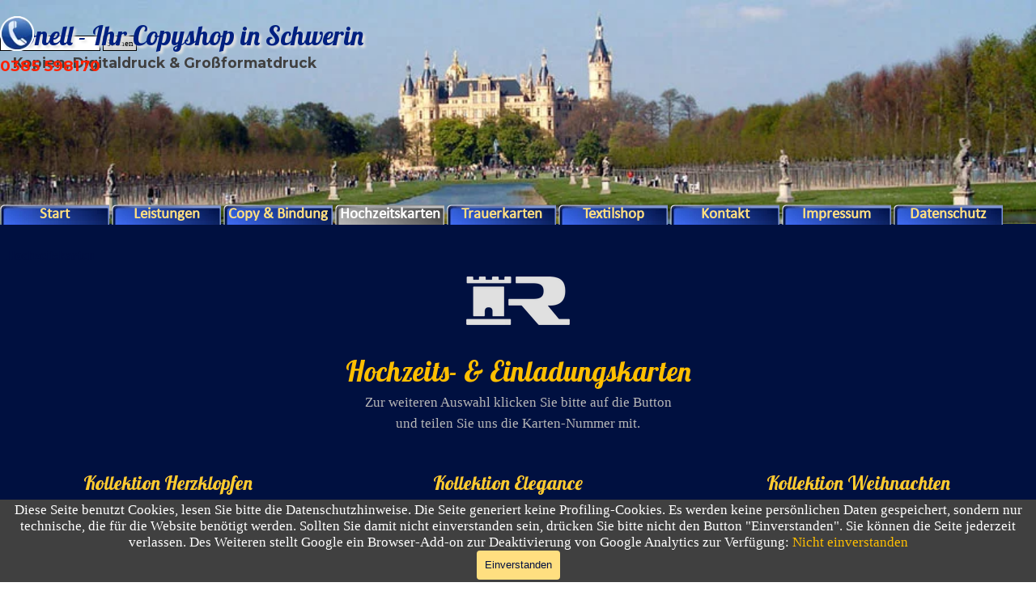

--- FILE ---
content_type: text/html
request_url: http://schwerin-copyshop.de/hochzeitskarten.html
body_size: 24494
content:
<!DOCTYPE html><!-- HTML5 -->
<html prefix="og: http://ogp.me/ns#" lang="de-DE" dir="ltr">
	<head>
		<title>Hochzeitskarten - Copyshop, Digitaldruck, Großformatdruck - Schwerin</title>
		<meta charset="utf-8" />
		<!--[if IE]><meta http-equiv="ImageToolbar" content="False" /><![endif]-->
		<meta name="author" content="Toralf Conell" />
		<meta name="generator" content="Incomedia WebSite X5 Pro 2025.2.11 - www.websitex5.com" />
		<meta name="description" content="Hochzeitskarten, Glückwunschkarten, Einladungskarten sowie Trauerkarten werden im Digitaldruck oder Offsetdruck nach Ihren Wünschen gefertigt." />
		<meta name="keywords" content="Hochzeitskarten, Trauerkarten, Glückwunschkarten, Silberhochzeit, Jubiläum, Geburtstagskarten, Danksagungen, Konfirmation, Karten, Einladungen" />
		<meta property="og:locale" content="de" />
		<meta property="og:type" content="website" />
		<meta property="og:url" content="http://www.schwerin-copyshop.de/hochzeitskarten.html" />
		<meta property="og:title" content="Hochzeitskarten" />
		<meta property="og:site_name" content="Copyshop, Digitaldruck, Großformatdruck - Schwerin" />
		<meta property="og:description" content="Hochzeitskarten, Glückwunschkarten, Einladungskarten sowie Trauerkarten werden im Digitaldruck oder Offsetdruck nach Ihren Wünschen gefertigt." />
		<meta name="viewport" content="width=device-width, initial-scale=1" />
		
		<link rel="stylesheet" href="style/reset.css?2025-2-11-0" media="screen,print" />
		<link rel="stylesheet" href="style/print.css?2025-2-11-0" media="print" />
		<link rel="stylesheet" href="style/style.css?2025-2-11-0" media="screen,print" />
		<link rel="stylesheet" href="style/template.css?2025-2-11-0" media="screen" />
		<link rel="stylesheet" href="pcss/hochzeitskarten.css?2025-2-11-0-638980305209771552" media="screen,print" />
		<script src="res/jquery.js?2025-2-11-0"></script>
		<script src="res/x5engine.js?2025-2-11-0" data-files-version="2025-2-11-0"></script>
		<script>
			window.onload = function(){ checkBrowserCompatibility('Der von Ihnen verwendete Browser unterstützt nicht die die Funktionen, die für die Anzeige dieser Website benötigt werden.','Der von Ihnen verwendete Browser unterstützt möglicherweise nicht die die Funktionen, die für die Anzeige dieser Website benötigt werden.','[1]Browser aktualisieren[/1] oder [2]Vorgang fortsetzen[/2].','http://outdatedbrowser.com/'); };
			x5engine.utils.currentPagePath = 'hochzeitskarten.html';
			x5engine.boot.push(function () { x5engine.utils.imCodeProtection('Toralf Conell'); });
		</script>
		
	</head>
	<body>
		<div id="imPageExtContainer">
			<div id="imPageIntContainer">
				<a class="screen-reader-only-even-focused" href="#imGoToCont" title="Überspringen Sie das Hauptmenü">Direkt zum Seiteninhalt</a>
				<div id="imHeaderBg"></div>
				<div id="imPage">
					<header id="imHeader">
						<h1 class="imHidden">Hochzeitskarten - Copyshop, Digitaldruck, Großformatdruck - Schwerin</h1>
						<div id="imHeaderObjects"><div id="imHeader_imObjectImage_14_wrapper" class="template-object-wrapper"><div id="imHeader_imObjectImage_14"><div id="imHeader_imObjectImage_14_container"><a href="index.html" onclick="return x5engine.utils.location('index.html', null, false)"><img src="images/Schloss_320.webp" alt="Schweriner Copyshop" title="Copyshop Schwerin" width="320" height="109" />
</a></div></div></div><div id="imHeader_imObjectImage_03_wrapper" class="template-object-wrapper"><div id="imHeader_imObjectImage_03"><div id="imHeader_imObjectImage_03_container"><a href="index.html" onclick="return x5engine.utils.location('index.html', null, false)"><img src="images/Schloss_900.webp" alt="Schloss Schwerin" title="Schweriner Schloss" width="900" height="222" />
</a></div></div></div><div id="imHeader_imObjectSearch_05_wrapper" class="template-object-wrapper"><div id="imHeader_imObjectSearch_05"><form id="imHeader_imObjectSearch_05_form" action="imsearch.php" method="get"><fieldset><div id="imHeader_imObjectSearch_05_fields_container" role="search"><input type="text" id="imHeader_imObjectSearch_05_field" name="search" value="" aria-label="Suchen" /><button id="imHeader_imObjectSearch_05_button">Suchen</button></div></fieldset></form><script>$('#imHeader_imObjectSearch_05_button').click(function() { $(this).prop('disabled', true); setTimeout(function(){ $('#imHeader_imObjectSearch_05_button').prop('disabled', false); }, 900); $('#imHeader_imObjectSearch_05_form').submit(); return false; });</script></div></div><div id="imHeader_imMenuObject_07_wrapper" class="template-object-wrapper"><!-- UNSEARCHABLE --><a id="imHeader_imMenuObject_07_skip_menu" href="#imHeader_imMenuObject_07_after_menu" class="screen-reader-only-even-focused">Menü überspringen</a><div id="imHeader_imMenuObject_07"><nav id="imHeader_imMenuObject_07_container"><button type="button" class="clear-button-style hamburger-button hamburger-component" aria-label="Menü anzeigen"><span class="hamburger-bar"></span><span class="hamburger-bar"></span><span class="hamburger-bar"></span></button><div class="hamburger-menu-background-container hamburger-component">
	<div class="hamburger-menu-background menu-mobile menu-mobile-animated hidden">
		<button type="button" class="clear-button-style hamburger-menu-close-button" aria-label="Schließen"><span aria-hidden="true">&times;</span></button>
	</div>
</div>
<ul class="menu-mobile-animated hidden">
	<li class="imMnMnFirst imPage" data-link-paths=",/index.html,/">
<div class="label-wrapper">
<div class="label-inner-wrapper">
		<a class="label" href="index.html">
Start		</a>
</div>
</div>
	</li><li class="imMnMnMiddle imPage" data-link-paths=",/leistungen.html">
<div class="label-wrapper">
<div class="label-inner-wrapper">
		<a class="label" href="leistungen.html">
Leistungen		</a>
</div>
</div>
	</li><li class="imMnMnMiddle imPage" data-link-paths=",/copy-bindung.php">
<div class="label-wrapper">
<div class="label-inner-wrapper">
		<a class="label" href="copy-bindung.php">
Copy &amp; Bindung		</a>
</div>
</div>
	</li><li class="imMnMnMiddle imPage" data-link-paths=",/hochzeitskarten.html">
<div class="label-wrapper">
<div class="label-inner-wrapper">
		<a class="label" href="hochzeitskarten.html">
Hochzeitskarten		</a>
</div>
</div>
	</li><li class="imMnMnMiddle imPage" data-link-paths=",/trauerkarten.html">
<div class="label-wrapper">
<div class="label-inner-wrapper">
		<a class="label" href="trauerkarten.html">
Trauerkarten		</a>
</div>
</div>
	</li><li class="imMnMnMiddle imPage" data-link-paths=",/textilshop.html">
<div class="label-wrapper">
<div class="label-inner-wrapper">
		<a class="label" href="textilshop.html">
Textilshop		</a>
</div>
</div>
	</li><li class="imMnMnMiddle imPage" data-link-paths=",/kontakt.html">
<div class="label-wrapper">
<div class="label-inner-wrapper">
		<a class="label" href="kontakt.html">
Kontakt		</a>
</div>
</div>
	</li><li class="imMnMnMiddle imPage" data-link-paths=",/impressum.html">
<div class="label-wrapper">
<div class="label-inner-wrapper">
		<a class="label" href="impressum.html">
Impressum		</a>
</div>
</div>
	</li><li class="imMnMnLast imPage" data-link-paths=",/datenschutz.html">
<div class="label-wrapper">
<div class="label-inner-wrapper">
		<a class="label" href="datenschutz.html">
Datenschutz		</a>
</div>
</div>
	</li></ul></nav></div><a id="imHeader_imMenuObject_07_after_menu" class="screen-reader-only-even-focused"></a><!-- UNSEARCHABLE END --><script>
var imHeader_imMenuObject_07_settings = {
	'menuId': 'imHeader_imMenuObject_07',
	'responsiveMenuEffect': 'slide',
	'responsiveMenuLevelOpenEvent': 'mouseover',
	'animationDuration': 1000,
}
x5engine.boot.push(function(){x5engine.initMenu(imHeader_imMenuObject_07_settings)});
$(function () {
    $('#imHeader_imMenuObject_07_container ul li').not('.imMnMnSeparator').each(function () {
        $(this).on('mouseenter', function (evt) {
            if (!evt.originalEvent) {
                evt.stopImmediatePropagation();
                evt.preventDefault();
                return;
            }
        });
    });
});
$(function () {$('#imHeader_imMenuObject_07_container ul li').not('.imMnMnSeparator').each(function () {    var $this = $(this), timeout = 0;    $this.on('mouseenter', function () {        if($(this).parents('#imHeader_imMenuObject_07_container-menu-opened').length > 0) return;         clearTimeout(timeout);        setTimeout(function () { $this.children('ul, .multiple-column').stop(false, false).fadeIn(); }, 250);    }).on('mouseleave', function () {        if($(this).parents('#imHeader_imMenuObject_07_container-menu-opened').length > 0) return;         timeout = setTimeout(function () { $this.children('ul, .multiple-column').stop(false, false).fadeOut(); }, 250);    });});});

</script>
</div><div id="imHeader_imObjectTitle_08_wrapper" class="template-object-wrapper"><h4 id="imHeader_imObjectTitle_08"><span id ="imHeader_imObjectTitle_08_text" >Conell - Ihr Copyshop in Schwerin</span></h4></div><div id="imHeader_imObjectTitle_09_wrapper" class="template-object-wrapper"><h3 id="imHeader_imObjectTitle_09"><span id ="imHeader_imObjectTitle_09_text" >Kopien, Digitaldruck & Großformatdruck</span></h3></div><div id="imHeader_imObjectImage_10_wrapper" class="template-object-wrapper"><div id="imHeader_imObjectImage_10"><div id="imHeader_imObjectImage_10_container"><a href="index.html" onclick="return x5engine.utils.location('index.html', null, false)"><img src="images/Schloss_720.webp" alt="Schloss Schwerin" title="Schweriner Schloss" width="720" height="178" />
</a></div></div></div><div id="imHeader_imObjectTitle_11_wrapper" class="template-object-wrapper"><div id="imHeader_imObjectTitle_11"><span id ="imHeader_imObjectTitle_11_text" >Conell - Copyshop in Schwerin</span></div></div><div id="imHeader_imObjectImage_12_wrapper" class="template-object-wrapper"><div id="imHeader_imObjectImage_12"><div id="imHeader_imObjectImage_12_container"><a href="index.html" onclick="return x5engine.utils.location('index.html', null, false)"><img src="images/Schloss_480.webp" alt="Schweriner Copyshop" title="Copyshop in Schwerin" width="480" height="118" />
</a></div></div></div><div id="imHeader_imObjectTitle_13_wrapper" class="template-object-wrapper"><div id="imHeader_imObjectTitle_13"><span id ="imHeader_imObjectTitle_13_text" >Kopien, Digitaldruck & Großformatdruck</span></div></div><div id="imHeader_imObjectTitle_15_wrapper" class="template-object-wrapper"><div id="imHeader_imObjectTitle_15"><span id ="imHeader_imObjectTitle_15_text" >Kopien, Digitaldruck, Großformatdruck</span></div></div><div id="imHeader_imObjectTitle_16_wrapper" class="template-object-wrapper"><div id="imHeader_imObjectTitle_16"><span id ="imHeader_imObjectTitle_16_text" >Conell - Ihr Copyshop in Schwerin</span></div></div><div id="imHeader_imObjectTitle_17_wrapper" class="template-object-wrapper"><h5 id="imHeader_imObjectTitle_17"><span id ="imHeader_imObjectTitle_17_text" >Kopien, Digitaldruck & Großformatdruck</span></h5></div><div id="imHeader_imObjectImage_19_wrapper" class="template-object-wrapper"><div id="imHeader_imObjectImage_19"><div id="imHeader_imObjectImage_19_container"><a role="button" href="tel:0049385598170"><img src="images/Telefon_kl_7qwnupf1.webp" alt="0385598170" title="Telefon" width="42" height="43" />
</a></div></div></div><div id="imHeader_imObjectTitle_20_wrapper" class="template-object-wrapper"><div id="imHeader_imObjectTitle_20"><span id ="imHeader_imObjectTitle_20_text" ><a role="button" href="tel:0049385598170">0385 598170</a></span></div></div><div id="imHeader_imObjectImage_21_wrapper" class="template-object-wrapper"><div id="imHeader_imObjectImage_21"><div id="imHeader_imObjectImage_21_container"><a role="button" href="tel:0049385598170"><img src="images/Telefon_kl.webp" alt="0385598170" title="Telefon" width="40" height="41" />
</a></div></div></div><div id="imHeader_imObjectTitle_22_wrapper" class="template-object-wrapper"><div id="imHeader_imObjectTitle_22"><span id ="imHeader_imObjectTitle_22_text" ><a role="button" href="tel:0049385598170">0385 598170</a></span></div></div><div id="imHeader_imMenuObject_23_wrapper" class="template-object-wrapper"><!-- UNSEARCHABLE --><a id="imHeader_imMenuObject_23_skip_menu" href="#imHeader_imMenuObject_23_after_menu" class="screen-reader-only-even-focused">Menü überspringen</a><div id="imHeader_imMenuObject_23"><nav id="imHeader_imMenuObject_23_container"><button type="button" class="clear-button-style hamburger-button hamburger-component" aria-label="Menü anzeigen"><span class="hamburger-bar"></span><span class="hamburger-bar"></span><span class="hamburger-bar"></span></button><div class="hamburger-menu-background-container hamburger-component">
	<div class="hamburger-menu-background menu-mobile menu-mobile-animated hidden">
		<button type="button" class="clear-button-style hamburger-menu-close-button" aria-label="Schließen"><span aria-hidden="true">&times;</span></button>
	</div>
</div>
<ul class="menu-mobile-animated hidden">
	<li class="imMnMnFirst imPage" data-link-paths=",/index.html,/">
<div class="label-wrapper">
<div class="label-inner-wrapper">
		<a class="label" href="index.html">
Start		</a>
</div>
</div>
	</li><li class="imMnMnMiddle imPage" data-link-paths=",/leistungen.html">
<div class="label-wrapper">
<div class="label-inner-wrapper">
		<a class="label" href="leistungen.html">
Leistungen		</a>
</div>
</div>
	</li><li class="imMnMnMiddle imPage" data-link-paths=",/copy-bindung.php">
<div class="label-wrapper">
<div class="label-inner-wrapper">
		<a class="label" href="copy-bindung.php">
Copy &amp; Bindung		</a>
</div>
</div>
	</li><li class="imMnMnMiddle imPage" data-link-paths=",/hochzeitskarten.html">
<div class="label-wrapper">
<div class="label-inner-wrapper">
		<a class="label" href="hochzeitskarten.html">
Hochzeitskarten		</a>
</div>
</div>
	</li><li class="imMnMnMiddle imPage" data-link-paths=",/trauerkarten.html">
<div class="label-wrapper">
<div class="label-inner-wrapper">
		<a class="label" href="trauerkarten.html">
Trauerkarten		</a>
</div>
</div>
	</li><li class="imMnMnMiddle imPage" data-link-paths=",/textilshop.html">
<div class="label-wrapper">
<div class="label-inner-wrapper">
		<a class="label" href="textilshop.html">
Textilshop		</a>
</div>
</div>
	</li><li class="imMnMnMiddle imPage" data-link-paths=",/kontakt.html">
<div class="label-wrapper">
<div class="label-inner-wrapper">
		<a class="label" href="kontakt.html">
Kontakt		</a>
</div>
</div>
	</li><li class="imMnMnMiddle imPage" data-link-paths=",/impressum.html">
<div class="label-wrapper">
<div class="label-inner-wrapper">
		<a class="label" href="impressum.html">
Impressum		</a>
</div>
</div>
	</li><li class="imMnMnLast imPage" data-link-paths=",/datenschutz.html">
<div class="label-wrapper">
<div class="label-inner-wrapper">
		<a class="label" href="datenschutz.html">
Datenschutz		</a>
</div>
</div>
	</li></ul></nav></div><a id="imHeader_imMenuObject_23_after_menu" class="screen-reader-only-even-focused"></a><!-- UNSEARCHABLE END --><script>
var imHeader_imMenuObject_23_settings = {
	'menuId': 'imHeader_imMenuObject_23',
	'responsiveMenuEffect': 'none',
	'responsiveMenuLevelOpenEvent': 'mouseover',
	'animationDuration': 0,
}
x5engine.boot.push(function(){x5engine.initMenu(imHeader_imMenuObject_23_settings)});
$(function () {
    $('#imHeader_imMenuObject_23_container ul li').not('.imMnMnSeparator').each(function () {
        $(this).on('mouseenter', function (evt) {
            if (!evt.originalEvent) {
                evt.stopImmediatePropagation();
                evt.preventDefault();
                return;
            }
        });
    });
});
$(function () {$('#imHeader_imMenuObject_23_container ul li').not('.imMnMnSeparator').each(function () {    var $this = $(this), timeout = 0;    $this.on('mouseenter', function () {        if($(this).parents('#imHeader_imMenuObject_23_container-menu-opened').length > 0) return;         clearTimeout(timeout);        setTimeout(function () { $this.children('ul, .multiple-column').stop(false, false).fadeIn(); }, 250);    }).on('mouseleave', function () {        if($(this).parents('#imHeader_imMenuObject_23_container-menu-opened').length > 0) return;         timeout = setTimeout(function () { $this.children('ul, .multiple-column').stop(false, false).fadeOut(); }, 250);    });});});

</script>
</div></div>
					</header>
					<div id="imStickyBarContainer">
						<div id="imStickyBarGraphics"></div>
						<div id="imStickyBar">
							<div id="imStickyBarObjects"></div>
						</div>
					</div>
					<div id="imSideBar">
						<div id="imSideBarObjects"></div>
					</div>
					<div id="imContentGraphics"></div>
					<main id="imContent">
						<a id="imGoToCont"></a>
						<header>
							<h2 id="imPgTitle">Hochzeitskarten</h2>
						</header>
						<div id="imPageRow_1" class="imPageRow">
						
						</div>
						<div id="imCell_38" class=""> <div id="imCellStyleGraphics_38" ></div><div id="imCellStyleBorders_38"></div><div id="imTextObject_7_38">
							<div data-index="0"  class="text-tab-content grid-prop current-tab "  id="imTextObject_7_38_tab0" style="opacity: 1; " role="tabpanel" tabindex="0">
								<div class="text-inner">
									<div class="imTACenter"><div><img class="image-1" src="images/Roemerturm_Logo_grau.webp"  width="128" height="60" /></div></div><div class="imTACenter"><span class="fs14lh1-5"><br></span></div><div class="imTACenter"><div><span class="fs26lh1-5 cf1 ff1">Hochzeits- &amp; Einladungskarten</span></div><div><div><span class="fs13lh1-5 cf2">Zur weiteren Auswahl klicken Sie bitte auf die Button<br></span></div><div><span class="fs13lh1-5 cf2">und teilen Sie uns die Karten-Nummer mit.</span></div></div></div>
								</div>
							</div>
						
						</div>
						</div><div id="imCell_161" class=""> <div id="imCellStyleGraphics_161" ></div><div id="imCellStyleBorders_161"></div><div id="imTextObject_7_161">
							<div data-index="0"  class="text-tab-content grid-prop current-tab "  id="imTextObject_7_161_tab0" style="opacity: 1; " role="tabpanel" tabindex="0">
								<div class="text-inner">
									<div class="imTACenter"><div><span class="fs18lh1-5 cf1 ff1">Kollektion Herzklopfen</span></div></div>
								</div>
							</div>
						
						</div>
						</div><div id="imCell_160" class=""> <div id="imCellStyleGraphics_160" ></div><div id="imCellStyleBorders_160"></div><div id="imObjectImage_7_160"><div id="imObjectImage_7_160_container"><a href="https://www.roemerturm.de/KARTEN-KORRESPONDENZ/MOTIVKARTEN/Herzklopfen/" target="_blank"><img src="images/Hochzeitskarten_kl.webp" alt="Hochzeitskarten" title="Romantik Collection" width="349" height="349" />
						</a></div></div></div><div id="imCell_164" class=""> <div id="imCellStyleGraphics_164" ></div><div id="imCellStyleBorders_164"></div><div id="imTextObject_7_164">
							<div data-index="0"  class="text-tab-content grid-prop current-tab "  id="imTextObject_7_164_tab0" style="opacity: 1; " role="tabpanel" tabindex="0">
								<div class="text-inner">
									<div class="imTACenter"><div><span class="fs18lh1-5 cf1 ff1">Kollektion Elegance</span></div></div>
								</div>
							</div>
						
						</div>
						</div><div id="imCell_162" class=""> <div id="imCellStyleGraphics_162" ></div><div id="imCellStyleBorders_162"></div><div id="imObjectImage_7_162"><div id="imObjectImage_7_162_container"><a href="https://www.roemerturm.de/KARTEN-KORRESPONDENZ/MOTIVKARTEN/Elegance/" target="_blank"><img src="images/Einladungskarten_Elegance_2.webp" alt="Einladungen Schwerin" title="Einladungskarten" width="349" height="349" />
						</a></div></div></div><div id="imCell_165" class=""> <div id="imCellStyleGraphics_165" ></div><div id="imCellStyleBorders_165"></div><div id="imTextObject_7_165">
							<div data-index="0"  class="text-tab-content grid-prop current-tab "  id="imTextObject_7_165_tab0" style="opacity: 1; " role="tabpanel" tabindex="0">
								<div class="text-inner">
									<div class="imTACenter"><div><span class="fs18lh1-5 cf1 ff1">Kollektion Weihnachten</span></div></div>
								</div>
							</div>
						
						</div>
						</div><div id="imCell_163" class=""> <div id="imCellStyleGraphics_163" ></div><div id="imCellStyleBorders_163"></div><div id="imObjectImage_7_163"><div id="imObjectImage_7_163_container"><a href="https://www.roemerturm.de/KARTEN-KORRESPONDENZ/WEIHNACHTSKARTEN/" target="_blank"><img src="images/Weihnachtskarten_kl2.webp" alt="Einladungen Schwerin" title="Einladungskarten" width="349" height="349" />
						</a></div></div></div><div id="imPageRow_2" class="imPageRow">
						
						</div>
						<div id="imCell_31" class=""> <div id="imCellStyleGraphics_31" ></div><div id="imCellStyleBorders_31"></div><div id="imTextObject_7_31">
							<div data-index="0"  class="text-tab-content grid-prop current-tab "  id="imTextObject_7_31_tab0" style="opacity: 1; " role="tabpanel" tabindex="0">
								<div class="text-inner">
									<div class="imTACenter"><span class="fs13lh1-5 cf1">Stöbern Sie in Ruhe in den Kollektionen nach passenden Karten, für Ihren persönlichen Anlass.</span></div>
								</div>
							</div>
						
						</div>
						</div><div id="imPageRow_3" class="imPageRow">
						
						</div>
						<div id="imCell_33"></div><div id="imCell_32" class=""> <div id="imCellStyleGraphics_32" ></div><div id="imCellStyleBorders_32"></div><div id="imObjectImage_7_32"><div id="imObjectImage_7_32_container"></div></div>
						<script>
							x5engine.boot.push(function () {
								$('#imObjectImage_7_32').addClass('imlazyloading').trigger('imLazyLoadingStart');
								new x5engine.mediaObject({
									'url': '211206165160216183098133188159161097227208195162',
									"alt": 'Dekoration', "title": 'Schnörkel', 
									'protect': true,
									'load': function ( o ) {
										$('#imObjectImage_7_32_container').html( $(o.DOMObject()).css({ 'position': 'relative', 'left': 0, 'top': 0 }) );
										$('#imObjectImage_7_32').trigger('imLazyLoadingEnd');
									}
								});
							});
						</script>
						</div><div id="imCell_34"></div>
					</main>
					<div id="imFooterBg"></div>
					<footer id="imFooter">
						<div id="imFooterObjects"><div id="imFooter_imObjectImage_03_wrapper" class="template-object-wrapper"><div id="imFooter_imObjectImage_03"><div id="imFooter_imObjectImage_03_container"><a href="https://www.facebook.com/pages/Druckerei-Conell/354122001306396?ref=hl" target="_blank"><img src="images/Facebook_kl.webp" alt="Facebook Druckerei Conell" title="Facebook" width="50" height="50" />
</a></div></div></div><div id="imFooter_imObjectTitle_04_wrapper" class="template-object-wrapper"><h2 id="imFooter_imObjectTitle_04"><span id ="imFooter_imObjectTitle_04_text" ><a href="index.html" onclick="return x5engine.utils.location('index.html', null, false)">Conell - Ihr Copyshop in Schwerin</a></span></h2></div><div id="imFooter_imObjectTitle_05_wrapper" class="template-object-wrapper"><div id="imFooter_imObjectTitle_05"><span id ="imFooter_imObjectTitle_05_text" >Am Grünen Tal 13, 19063 Schwerin</span></div></div><div id="imFooter_imObjectTitle_06_wrapper" class="template-object-wrapper"><div id="imFooter_imObjectTitle_06"><span id ="imFooter_imObjectTitle_06_text" ><a role="button" href="tel:0049385598170">Tel. 0385 59 81 70</a></span></div></div><div id="imFooter_imObjectTitle_07_wrapper" class="template-object-wrapper"><div id="imFooter_imObjectTitle_07"><span id ="imFooter_imObjectTitle_07_text" >Fax 0385 55 74 396</span></div></div><div id="imFooter_imObjectTitle_08_wrapper" class="template-object-wrapper"><div id="imFooter_imObjectTitle_08"><span id ="imFooter_imObjectTitle_08_text" ><a role="button" href="mailto:info@schwerin-copyshop.de">info@schwerin-copyshop.de</a></span></div></div><div id="imFooter_imObjectTitle_09_wrapper" class="template-object-wrapper"><h5 id="imFooter_imObjectTitle_09"><span id ="imFooter_imObjectTitle_09_text" >www.schwerin-copyshop.de</span></h5></div></div>
					</footer>
				</div>
				<span class="screen-reader-only-even-focused" style="bottom: 0;"><a href="#imGoToCont" title="Lesen Sie den Inhalt der Seite noch einmal durch">Zurück zum Seiteninhalt</a></span>
			</div>
		</div>
		
		<noscript class="imNoScript"><div class="alert alert-red">Um diese Website nutzen zu können, aktivieren Sie bitte JavaScript.</div></noscript>
	</body>
</html>


--- FILE ---
content_type: text/css
request_url: http://schwerin-copyshop.de/style/template.css?2025-2-11-0
body_size: 4401
content:
html{position:relative;margin:0;padding:0;height:100%}body{margin:0;padding:0;text-align:start;height:100%}#imPageExtContainer{min-height:100%}#imPageIntContainer{position:relative}#imPage{position:relative;width:100%}#imHeaderBg{position:absolute;inset-inline-start:0;top:0;width:100%}#imContent{position:relative;overflow-x:clip}#imFooterBg{position:absolute;inset-inline-start:0;bottom:0;width:100%}#imStickyBarContainer{visibility:hidden;position:fixed;overflow:hidden}@media(min-width:1280px){#imPageExtContainer{background-image:none;background-color:transparent;z-index:0;position:relative}#imPage{padding-top:0;padding-bottom:0;min-width:1280px}#imHeaderBg{height:290px;background-image:none;background-color:transparent}#imHeader{background-image:none;background-color:transparent}#imHeaderObjects{margin-inline-start:auto;margin-inline-end:auto;position:relative;height:290px;width:1280px}#imContent{align-self:start;padding:10px 0 10px 0}#imContentGraphics{min-height:600px;background-image:none;background-color:transparent}#imFooterBg{z-index:-1;height:85px;background-image:none;background-color:transparent}#imFooter{background-image:none;background-color:rgba(255,153,0,1)}#imFooterObjects{margin-inline-start:auto;margin-inline-end:auto;position:relative;height:85px;width:1280px}#imSideBar{background-image:none;background-color:transparent;overflow:visible;zoom:1;z-index:200}#imSideBarObjects{position:relative;height:600px}}@media(max-width:1279.9px) and (min-width:720px){#imPageExtContainer{background-image:none;background-color:transparent;z-index:0;position:relative}#imPage{padding-top:0;padding-bottom:0;min-width:720px}#imHeaderBg{height:190px;background-image:none;background-color:transparent}#imHeader{background-image:none;background-color:rgba(255,153,0,1)}#imHeaderObjects{margin-inline-start:auto;margin-inline-end:auto;position:relative;height:190px;width:720px}#imContent{align-self:start;padding:20px 0 5px 0}#imContentGraphics{min-height:380px;background-image:none;background-color:transparent}#imFooterBg{z-index:-1;height:75px;background-image:none;background-color:transparent}#imFooter{background-image:none;background-color:rgba(255,153,0,1)}#imFooterObjects{margin-inline-start:auto;margin-inline-end:auto;position:relative;height:75px;width:720px}#imSideBar{background-image:none;background-color:transparent;overflow:visible;zoom:1;z-index:200}#imSideBarObjects{position:relative;height:380px}}@media(max-width:719.9px) and (min-width:480px){#imPageExtContainer{background-image:none;background-color:transparent;z-index:0;position:relative}#imPage{padding-top:0;padding-bottom:0;min-width:480px}#imHeaderBg{height:185px;background-image:none;background-color:transparent}#imHeader{background-image:none;background-color:rgba(255,153,0,1)}#imHeaderObjects{margin-inline-start:auto;margin-inline-end:auto;position:relative;height:185px;width:480px}#imContent{align-self:start;padding:5px 0 0 0}#imContentGraphics{min-height:380px;background-image:none;background-color:transparent}#imFooterBg{z-index:-1;height:100px;background-image:none;background-color:transparent}#imFooter{background-image:none;background-color:rgba(255,153,0,1)}#imFooterObjects{margin-inline-start:auto;margin-inline-end:auto;position:relative;height:100px;width:480px}#imSideBar{background-image:none;background-color:transparent;overflow:visible;zoom:1;z-index:200}#imSideBarObjects{position:relative;height:380px}}@media(max-width:479.9px){#imPageExtContainer{background-image:none;background-color:transparent;z-index:0;position:relative}#imPage{padding-top:0;padding-bottom:0}#imHeaderBg{height:140px;background-image:none;background-color:transparent}#imHeader{background-image:none;background-color:rgba(255,153,0,1)}#imHeaderObjects{margin-inline-start:auto;margin-inline-end:auto;position:relative;height:140px;width:320px}#imContent{align-self:start;padding:10px 0 10px 0}#imContentGraphics{min-height:380px;background-image:none;background-color:transparent}#imFooterBg{z-index:-1;height:100px;background-image:none;background-color:transparent}#imFooter{background-image:none;background-color:rgba(255,153,0,1)}#imFooterObjects{margin-inline-start:auto;margin-inline-end:auto;position:relative;height:100px;width:320px}#imSideBar{background-image:none;background-color:transparent;overflow:visible;zoom:1;z-index:200}#imSideBarObjects{position:relative;height:380px}}

--- FILE ---
content_type: text/css
request_url: http://schwerin-copyshop.de/pcss/hochzeitskarten.css?2025-2-11-0-638980305209771552
body_size: 219271
content:
@import'https://fonts.googleapis.com/css?family=Lobster:regular&display=swap';@import'https://fonts.googleapis.com/css?family=Montserrat:700,regular,italic,700italic&display=swap';@font-face{font-family:'Calibri';font-display:swap;src:local('☺'),url('../style/fonts/Calibri.TTF') format('truetype')}#imPageExtContainer{background-image:none;background-color:rgba(0,16,64,1)}#imContentGraphics{background-image:none;background-color:rgba(0,16,64,1)}#imPage{display:grid;grid-template-columns:minmax(0,1fr) 1280px minmax(0,1fr);grid-template-rows:290px auto 85px}#imHeader{display:block;grid-column:2/3;grid-row:1/2}#imFooter{display:block;grid-column:1/4;grid-row:3/4}#imSideBar{display:none}#imContent{display:block;grid-column:1/4;grid-row:2/3}#imContentGraphics{display:block;grid-column:2/3;grid-row:2/3}@media(max-width:1279.9px) and (min-width:720px){#imPage{display:grid;grid-template-columns:minmax(0,1fr) 720px minmax(0,1fr);grid-template-rows:190px auto 75px}#imHeader{display:block;grid-column:2/3;grid-row:1/2}#imFooter{display:block;grid-column:2/3;grid-row:3/4}#imSideBar{display:none}#imContent{display:block;grid-column:1/4;grid-row:2/3}#imContentGraphics{display:block;grid-column:2/3;grid-row:2/3}}@media(max-width:719.9px) and (min-width:480px){#imPage{display:grid;grid-template-columns:minmax(0,1fr) 480px minmax(0,1fr);grid-template-rows:185px auto 100px}#imHeader{display:block;grid-column:2/3;grid-row:1/2}#imFooter{display:block;grid-column:1/4;grid-row:3/4}#imSideBar{display:none}#imContent{display:block;grid-column:1/4;grid-row:2/3}#imContentGraphics{display:block;grid-column:2/3;grid-row:2/3}}@media(max-width:479.9px){#imPage{display:grid;grid-template-columns:0 minmax(0,1fr) 0;grid-template-rows:140px auto 100px}#imHeader{display:block;grid-column:1/4;grid-row:1/2}#imFooter{display:block;grid-column:1/4;grid-row:3/4}#imSideBar{display:none}#imContent{display:block;grid-column:1/4;grid-row:2/3}#imContentGraphics{display:block;grid-column:2/3;grid-row:2/3}}#imContent{display:grid;grid-template-columns:minmax(0,1fr) 34.5px 34.5px 34.5px 34.5px 34.5px 34.5px 34.5px 34.5px 34.5px 34.5px 34.5px 34.5px 35.5px 35.5px 35.5px 35.5px 35.5px 35.5px 35.5px 35.5px 35.5px 35.5px 35.5px 35.5px 36.583px 36.583px 36.583px 36.583px 36.583px 36.583px 36.583px 36.583px 36.583px 36.583px 36.583px 36.583px minmax(0,1fr);grid-template-rows:auto auto auto auto auto auto}#imContent>header{display:block;grid-column:2/38;grid-row:1/2}#imGoToCont{display:block;grid-column:2/3;grid-row:1/2}#imCell_38{display:grid;grid-column:2/38;grid-row:2/3}#imCell_161{display:grid;grid-column:2/14;grid-row:3/4}#imCell_160{display:grid;grid-column:2/14;grid-row:4/5}#imCell_164{display:grid;grid-column:14/26;grid-row:3/4}#imCell_162{display:grid;grid-column:14/26;grid-row:4/5}#imCell_165{display:grid;grid-column:26/38;grid-row:3/4}#imCell_163{display:grid;grid-column:26/38;grid-row:4/5}#imCell_31{display:grid;grid-column:2/38;grid-row:5/6}#imCell_33{display:grid;grid-column:2/14;grid-row:6/7}#imCell_32{display:grid;grid-column:14/26;grid-row:6/7}#imCell_34{display:grid;grid-column:26/38;grid-row:6/7}#imPageRow_1{display:block;grid-column:2/38;grid-row:2/5}#imPageRow_2{display:block;grid-column:2/38;grid-row:5/6}#imPageRow_3{display:block;grid-column:2/38;grid-row:6/7}@media(max-width:1279.9px) and (min-width:720px){#imContent{display:grid;grid-template-columns:minmax(0,1fr) 19.167px 19.167px 19.167px 19.167px 19.167px 19.167px 19.167px 19.167px 19.167px 19.167px 19.167px 19.167px 19.667px 19.667px 19.667px 19.667px 19.667px 19.667px 19.667px 19.667px 19.667px 19.667px 19.667px 19.667px 20.333px 20.333px 20.333px 20.333px 20.333px 20.333px 20.333px 20.333px 20.333px 20.333px 20.333px 20.333px minmax(0,1fr);grid-template-rows:auto auto auto auto auto auto}#imContent>header{display:block;grid-column:2/38;grid-row:1/2}#imGoToCont{display:block;grid-column:2/3;grid-row:1/2}#imCell_38{display:grid;grid-column:2/38;grid-row:2/3}#imCell_161{display:grid;grid-column:2/14;grid-row:3/4}#imCell_160{display:grid;grid-column:2/14;grid-row:4/5}#imCell_164{display:grid;grid-column:14/26;grid-row:3/4}#imCell_162{display:grid;grid-column:14/26;grid-row:4/5}#imCell_165{display:grid;grid-column:26/38;grid-row:3/4}#imCell_163{display:grid;grid-column:26/38;grid-row:4/5}#imCell_31{display:grid;grid-column:2/38;grid-row:5/6}#imCell_32{display:grid;grid-column:2/38;grid-row:6/7}#imCell_33{display:none}#imCell_34{display:none}#imPageRow_1{display:block;grid-column:2/38;grid-row:2/5}#imPageRow_2{display:block;grid-column:2/38;grid-row:5/6}#imPageRow_3{display:block;grid-column:2/38;grid-row:6/7}}@media(max-width:719.9px) and (min-width:480px){#imContent{display:grid;grid-template-columns:minmax(0,1fr) 12.667px 12.667px 12.667px 12.667px 12.667px 12.667px 12.667px 12.667px 12.667px 12.667px 12.667px 12.667px 13px 13px 13px 13px 13px 13px 13px 13px 13px 13px 13px 13px 13.417px 13.417px 13.417px 13.417px 13.417px 13.417px 13.417px 13.417px 13.417px 13.417px 13.417px 13.417px minmax(0,1fr);grid-template-rows:auto auto auto auto auto auto auto auto auto auto}#imContent>header{display:block;grid-column:2/38;grid-row:1/2}#imGoToCont{display:block;grid-column:2/3;grid-row:1/2}#imCell_38{display:grid;grid-column:2/38;grid-row:2/3}#imCell_161{display:grid;grid-column:2/38;grid-row:3/4}#imCell_160{display:grid;grid-column:2/38;grid-row:4/5}#imCell_164{display:grid;grid-column:2/38;grid-row:5/6}#imCell_162{display:grid;grid-column:2/38;grid-row:6/7}#imCell_165{display:grid;grid-column:2/38;grid-row:7/8}#imCell_163{display:grid;grid-column:2/38;grid-row:8/9}#imCell_31{display:grid;grid-column:2/38;grid-row:9/10}#imCell_32{display:grid;grid-column:2/38;grid-row:10/11}#imCell_33{display:none}#imCell_34{display:none}#imPageRow_1{display:block;grid-column:2/38;grid-row:2/9}#imPageRow_2{display:block;grid-column:2/38;grid-row:9/10}#imPageRow_3{display:block;grid-column:2/38;grid-row:10/11}}@media(max-width:479.9px){#imContent{display:grid;grid-template-columns:0 minmax(0,1fr) minmax(0,1fr) minmax(0,1fr) minmax(0,1fr) minmax(0,1fr) minmax(0,1fr) minmax(0,1fr) minmax(0,1fr) minmax(0,1fr) minmax(0,1fr) minmax(0,1fr) minmax(0,1fr) minmax(0,1fr) minmax(0,1fr) minmax(0,1fr) minmax(0,1fr) minmax(0,1fr) minmax(0,1fr) minmax(0,1fr) minmax(0,1fr) minmax(0,1fr) minmax(0,1fr) minmax(0,1fr) minmax(0,1fr) minmax(0,1fr) minmax(0,1fr) minmax(0,1fr) minmax(0,1fr) minmax(0,1fr) minmax(0,1fr) minmax(0,1fr) minmax(0,1fr) minmax(0,1fr) minmax(0,1fr) minmax(0,1fr) minmax(0,1fr) 0;grid-template-rows:auto auto auto auto auto auto auto auto auto auto}#imContent>header{display:block;grid-column:2/38;grid-row:1/2}#imGoToCont{display:block;grid-column:2/3;grid-row:1/2}#imCell_38{display:grid;grid-column:2/38;grid-row:2/3}#imCell_161{display:grid;grid-column:2/38;grid-row:3/4}#imCell_160{display:grid;grid-column:2/38;grid-row:4/5}#imCell_164{display:grid;grid-column:2/38;grid-row:5/6}#imCell_162{display:grid;grid-column:2/38;grid-row:6/7}#imCell_165{display:grid;grid-column:2/38;grid-row:7/8}#imCell_163{display:grid;grid-column:2/38;grid-row:8/9}#imCell_31{display:grid;grid-column:2/38;grid-row:9/10}#imCell_32{display:grid;grid-column:2/38;grid-row:10/11}#imCell_33{display:none}#imCell_34{display:none}#imPageRow_1{display:block;grid-column:2/38;grid-row:2/9}#imPageRow_2{display:block;grid-column:2/38;grid-row:9/10}#imPageRow_3{display:block;grid-column:2/38;grid-row:10/11}}h2#imPgTitle{position:relative;float:left;float:inline-start}#imHeader_imCell_14{grid-template-columns:100%;position:relative;box-sizing:border-box}#imHeader_imObjectImage_14{position:relative;max-width:100%;box-sizing:border-box;z-index:3}#imHeader_imCellStyleGraphics_14{grid-row:1/-1;grid-column:1/-1;background-color:transparent}#imHeader_imCellStyleBorders_14{grid-row:1/-1;grid-column:1/-1;z-index:2}#imHeader_imObjectImage_14{vertical-align:top;margin-top:0;margin-bottom:0;margin-inline-start:auto;margin-inline-end:auto}#imHeader_imObjectImage_14 #imHeader_imObjectImage_14_container img{width:100%;height:auto;vertical-align:top}#imHeader_imCell_3{grid-template-columns:100%;position:relative;box-sizing:border-box}#imHeader_imObjectImage_03{position:relative;max-width:100%;box-sizing:border-box;z-index:3}#imHeader_imCellStyleGraphics_3{grid-row:1/-1;grid-column:1/-1;background-color:transparent}#imHeader_imCellStyleBorders_3{grid-row:1/-1;grid-column:1/-1;z-index:2}#imHeader_imObjectImage_03{vertical-align:top;margin-top:0;margin-bottom:0;margin-inline-start:auto;margin-inline-end:auto}#imHeader_imObjectImage_03 #imHeader_imObjectImage_03_container img{width:100%;height:auto;vertical-align:top}#imHeader_imCell_5{grid-template-columns:100%;position:relative;box-sizing:border-box}#imHeader_imObjectSearch_05{position:relative;max-width:100%;box-sizing:border-box;z-index:3}#imHeader_imCellStyleGraphics_5{grid-row:1/-1;grid-column:1/-1;background-color:transparent}#imHeader_imCellStyleBorders_5{grid-row:1/-1;grid-column:1/-1;z-index:2}#imHeader_imObjectSearch_05{white-space:nowrap;width:100%}#imHeader_imObjectSearch_05 fieldset{display:contents}#imHeader_imObjectSearch_05_fields_container{display:flex}input#imHeader_imObjectSearch_05_field[type=text]{box-sizing:border-box;font:normal normal normal 8pt Tahoma;color:rgba(0,0,0,1);background-color:rgba(255,255,255,1);padding:3px;margin:0;vertical-align:middle;border:solid;border-block-color:rgba(0,0,0,1) rgba(0,0,0,1);border-inline-color:rgba(0,0,0,1) rgba(0,0,0,1);border-width:1px;border-radius:0;outline:0;box-shadow:none;flex:1;min-width:0}input#imHeader_imObjectSearch_05_field[type=text]::placeholder{color:rgba(0,0,0,.7)}#imHeader_imObjectSearch_05_button{box-sizing:border-box;font:normal normal normal 8pt Tahoma;color:rgba(0,0,0,1);background-color:rgba(211,211,211,1);padding:3px;vertical-align:middle;cursor:pointer;border:solid;border-block-color:rgba(0,0,0,1) rgba(0,0,0,1);border-inline-color:rgba(0,0,0,1) rgba(0,0,0,1);border-width:1px;border-radius:0;outline:0;flex:0 1 auto}#imHeader_imCell_7{grid-template-columns:100%;position:relative;box-sizing:border-box}#imHeader_imMenuObject_07{position:relative;max-width:100%;box-sizing:border-box;z-index:103}#imHeader_imCellStyleGraphics_7{grid-row:1/-1;grid-column:1/-1;background-color:transparent}#imHeader_imCellStyleBorders_7{grid-row:1/-1;grid-column:1/-1;z-index:102}.label-wrapper .menu-item-icon{max-height:100%;position:absolute;top:0;bottom:0;inset-inline-start:3px;margin:auto;z-index:0}.im-menu-opened #imStickyBarContainer,.im-menu-opened #imPageToTop{visibility:hidden!important}#imHeader_imCell_8{grid-template-columns:100%;position:relative;box-sizing:border-box}#imHeader_imObjectTitle_08{position:relative;max-width:100%;box-sizing:border-box;z-index:3}#imHeader_imCellStyleGraphics_8{grid-row:1/-1;grid-column:1/-1;background-color:transparent}#imHeader_imCellStyleBorders_8{grid-row:1/-1;grid-column:1/-1;z-index:2}#imHeader_imObjectTitle_08{margin:0;text-align:center}#imHeader_imObjectTitle_08_text{font:normal normal normal 25pt 'Lobster';padding-block:0 6px;padding-inline:0 6px;background-color:transparent;position:relative;display:inline-block}#imHeader_imObjectTitle_08_text,#imHeader_imObjectTitle_08_text a{color:rgba(0,32,128,1);overflow-wrap:break-word;max-width:100%;white-space:pre-wrap}#imHeader_imObjectTitle_08_text a{text-decoration:none}#imHeader_imCell_9{grid-template-columns:100%;position:relative;box-sizing:border-box}#imHeader_imObjectTitle_09{position:relative;max-width:100%;box-sizing:border-box;z-index:3}#imHeader_imCellStyleGraphics_9{grid-row:1/-1;grid-column:1/-1;background-color:transparent}#imHeader_imCellStyleBorders_9{grid-row:1/-1;grid-column:1/-1;z-index:2}#imHeader_imObjectTitle_09{margin:0;text-align:center}#imHeader_imObjectTitle_09_text{font:normal normal bold 13pt 'Montserrat';padding:0;background-color:transparent;position:relative;display:inline-block}#imHeader_imObjectTitle_09_text,#imHeader_imObjectTitle_09_text a{color:rgba(64,64,64,1);overflow-wrap:break-word;max-width:100%;white-space:pre-wrap}#imHeader_imObjectTitle_09_text a{text-decoration:none}#imHeader_imCell_10{grid-template-columns:100%;position:relative;box-sizing:border-box}#imHeader_imObjectImage_10{position:relative;max-width:100%;box-sizing:border-box;z-index:3}#imHeader_imCellStyleGraphics_10{grid-row:1/-1;grid-column:1/-1;background-color:transparent}#imHeader_imCellStyleBorders_10{grid-row:1/-1;grid-column:1/-1;z-index:2}#imHeader_imObjectImage_10{vertical-align:top;margin-top:0;margin-bottom:0;margin-inline-start:auto;margin-inline-end:auto}#imHeader_imObjectImage_10 #imHeader_imObjectImage_10_container img{width:100%;height:auto;vertical-align:top}#imHeader_imCell_11{grid-template-columns:100%;position:relative;box-sizing:border-box}#imHeader_imObjectTitle_11{position:relative;max-width:100%;box-sizing:border-box;z-index:3}#imHeader_imCellStyleGraphics_11{grid-row:1/-1;grid-column:1/-1;background-color:transparent}#imHeader_imCellStyleBorders_11{grid-row:1/-1;grid-column:1/-1;z-index:2}#imHeader_imObjectTitle_11{margin:0;text-align:center}#imHeader_imObjectTitle_11_text{font:normal normal normal 16pt 'Lobster';padding-block:0 5px;padding-inline:0 5px;background-color:transparent;position:relative;display:inline-block}#imHeader_imObjectTitle_11_text,#imHeader_imObjectTitle_11_text a{color:rgba(0,32,128,1);overflow-wrap:break-word;max-width:100%;white-space:pre-wrap}#imHeader_imObjectTitle_11_text a{text-decoration:none}#imHeader_imCell_12{grid-template-columns:100%;position:relative;box-sizing:border-box}#imHeader_imObjectImage_12{position:relative;max-width:100%;box-sizing:border-box;z-index:3}#imHeader_imCellStyleGraphics_12{grid-row:1/-1;grid-column:1/-1;background-color:transparent}#imHeader_imCellStyleBorders_12{grid-row:1/-1;grid-column:1/-1;z-index:2}#imHeader_imObjectImage_12{vertical-align:top;margin-top:0;margin-bottom:0;margin-inline-start:auto;margin-inline-end:auto}#imHeader_imObjectImage_12 #imHeader_imObjectImage_12_container img{width:100%;height:auto;vertical-align:top}#imHeader_imCell_13{grid-template-columns:100%;position:relative;box-sizing:border-box}#imHeader_imObjectTitle_13{position:relative;max-width:100%;box-sizing:border-box;z-index:3}#imHeader_imCellStyleGraphics_13{grid-row:1/-1;grid-column:1/-1;background-color:transparent}#imHeader_imCellStyleBorders_13{grid-row:1/-1;grid-column:1/-1;z-index:2}#imHeader_imObjectTitle_13{margin:0;text-align:center}#imHeader_imObjectTitle_13_text{font:normal normal bold 12pt 'Montserrat';padding-block:1px 3px;padding-inline:0 4px;background-color:transparent;position:relative;display:inline-block}#imHeader_imObjectTitle_13_text,#imHeader_imObjectTitle_13_text a{color:rgba(0,32,128,1);overflow-wrap:break-word;max-width:100%;white-space:pre-wrap}#imHeader_imObjectTitle_13_text a{text-decoration:none}#imHeader_imCell_15{grid-template-columns:100%;position:relative;box-sizing:border-box}#imHeader_imObjectTitle_15{position:relative;max-width:100%;box-sizing:border-box;z-index:3}#imHeader_imCellStyleGraphics_15{grid-row:1/-1;grid-column:1/-1;background-color:transparent}#imHeader_imCellStyleBorders_15{grid-row:1/-1;grid-column:1/-1;z-index:2}#imHeader_imObjectTitle_15{margin:0;text-align:center}#imHeader_imObjectTitle_15_text{font:normal normal bold 11pt 'Montserrat';padding:0;background-color:transparent;position:relative;display:inline-block}#imHeader_imObjectTitle_15_text,#imHeader_imObjectTitle_15_text a{color:rgba(0,32,128,1);overflow-wrap:break-word;max-width:100%;white-space:pre-wrap}#imHeader_imObjectTitle_15_text a{text-decoration:none}#imHeader_imCell_16{grid-template-columns:100%;position:relative;box-sizing:border-box}#imHeader_imObjectTitle_16{position:relative;max-width:100%;box-sizing:border-box;z-index:3}#imHeader_imCellStyleGraphics_16{grid-row:1/-1;grid-column:1/-1;background-color:transparent}#imHeader_imCellStyleBorders_16{grid-row:1/-1;grid-column:1/-1;z-index:2}#imHeader_imObjectTitle_16{margin:0;text-align:center}#imHeader_imObjectTitle_16_text{font:normal normal normal 24pt 'Lobster';padding-block:0 5px;padding-inline:0 5px;background-color:transparent;position:relative;display:inline-block}#imHeader_imObjectTitle_16_text,#imHeader_imObjectTitle_16_text a{color:rgba(0,32,128,1);overflow-wrap:break-word;max-width:100%;white-space:pre-wrap}#imHeader_imObjectTitle_16_text a{text-decoration:none}#imHeader_imCell_17{grid-template-columns:100%;position:relative;box-sizing:border-box}#imHeader_imObjectTitle_17{position:relative;max-width:100%;box-sizing:border-box;z-index:3}#imHeader_imCellStyleGraphics_17{grid-row:1/-1;grid-column:1/-1;background-color:transparent}#imHeader_imCellStyleBorders_17{grid-row:1/-1;grid-column:1/-1;z-index:2}#imHeader_imObjectTitle_17{margin:0;text-align:center}#imHeader_imObjectTitle_17_text{font:normal normal bold 14pt 'Montserrat';padding:0;background-color:transparent;position:relative;display:inline-block}#imHeader_imObjectTitle_17_text,#imHeader_imObjectTitle_17_text a{color:rgba(0,16,64,1);overflow-wrap:break-word;max-width:100%;white-space:pre-wrap}#imHeader_imObjectTitle_17_text a{text-decoration:none}#imHeader_imCell_19{grid-template-columns:100%;position:relative;box-sizing:border-box}#imHeader_imObjectImage_19{position:relative;max-width:100%;box-sizing:border-box;z-index:3}#imHeader_imCellStyleGraphics_19{grid-row:1/-1;grid-column:1/-1;background-color:transparent}#imHeader_imCellStyleBorders_19{grid-row:1/-1;grid-column:1/-1;z-index:2}#imHeader_imObjectImage_19{vertical-align:top;margin-top:0;margin-bottom:0;margin-inline-start:auto;margin-inline-end:auto}#imHeader_imObjectImage_19 #imHeader_imObjectImage_19_container img{width:100%;height:auto;vertical-align:top}#imHeader_imCell_20{grid-template-columns:100%;position:relative;box-sizing:border-box}#imHeader_imObjectTitle_20{position:relative;max-width:100%;box-sizing:border-box;z-index:3}#imHeader_imCellStyleGraphics_20{grid-row:1/-1;grid-column:1/-1;background-color:transparent}#imHeader_imCellStyleBorders_20{grid-row:1/-1;grid-column:1/-1;z-index:2}#imHeader_imObjectTitle_20{margin:0;text-align:start}#imHeader_imObjectTitle_20_text{font:normal normal bold 14pt 'Montserrat';padding:0;background-color:transparent;position:relative;display:inline-block}#imHeader_imObjectTitle_20_text,#imHeader_imObjectTitle_20_text a{color:rgba(255,32,0,1);overflow-wrap:break-word;max-width:100%;white-space:pre-wrap}#imHeader_imObjectTitle_20_text a{text-decoration:none}#imHeader_imCell_21{grid-template-columns:100%;position:relative;box-sizing:border-box}#imHeader_imObjectImage_21{position:relative;max-width:100%;box-sizing:border-box;z-index:3}#imHeader_imCellStyleGraphics_21{grid-row:1/-1;grid-column:1/-1;background-color:transparent}#imHeader_imCellStyleBorders_21{grid-row:1/-1;grid-column:1/-1;z-index:2}#imHeader_imObjectImage_21{vertical-align:top;margin-top:0;margin-bottom:0;margin-inline-start:auto;margin-inline-end:auto}#imHeader_imObjectImage_21 #imHeader_imObjectImage_21_container img{width:100%;height:auto;vertical-align:top}#imHeader_imCell_22{grid-template-columns:100%;position:relative;box-sizing:border-box}#imHeader_imObjectTitle_22{position:relative;max-width:100%;box-sizing:border-box;z-index:3}#imHeader_imCellStyleGraphics_22{grid-row:1/-1;grid-column:1/-1;background-color:transparent}#imHeader_imCellStyleBorders_22{grid-row:1/-1;grid-column:1/-1;z-index:2}#imHeader_imObjectTitle_22{margin:0;text-align:start}#imHeader_imObjectTitle_22_text{font:normal normal bold 12pt 'Montserrat';padding:0;background-color:transparent;position:relative;display:inline-block}#imHeader_imObjectTitle_22_text,#imHeader_imObjectTitle_22_text a{color:rgba(255,0,0,1);overflow-wrap:break-word;max-width:100%;white-space:pre-wrap}#imHeader_imObjectTitle_22_text a{text-decoration:none}#imHeader_imCell_23{grid-template-columns:100%;position:relative;box-sizing:border-box}#imHeader_imMenuObject_23{position:relative;max-width:100%;box-sizing:border-box;z-index:103}#imHeader_imCellStyleGraphics_23{grid-row:1/-1;grid-column:1/-1;background-color:transparent}#imHeader_imCellStyleBorders_23{grid-row:1/-1;grid-column:1/-1;z-index:102}.label-wrapper .menu-item-icon{max-height:100%;position:absolute;top:0;bottom:0;inset-inline-start:3px;margin:auto;z-index:0}.im-menu-opened #imStickyBarContainer,.im-menu-opened #imPageToTop{visibility:hidden!important}#imFooter_imCell_3{grid-template-columns:100%;position:relative;box-sizing:border-box}#imFooter_imObjectImage_03{position:relative;max-width:100%;box-sizing:border-box;z-index:3}#imFooter_imCellStyleGraphics_3{grid-row:1/-1;grid-column:1/-1;background-color:transparent}#imFooter_imCellStyleBorders_3{grid-row:1/-1;grid-column:1/-1;z-index:2}#imFooter_imObjectImage_03{vertical-align:top;margin-top:0;margin-bottom:0;margin-inline-start:auto;margin-inline-end:auto}#imFooter_imObjectImage_03 #imFooter_imObjectImage_03_container img{width:100%;height:auto;vertical-align:top}#imFooter_imCell_4{grid-template-columns:100%;position:relative;box-sizing:border-box}#imFooter_imObjectTitle_04{position:relative;max-width:100%;box-sizing:border-box;z-index:3}#imFooter_imCellStyleGraphics_4{grid-row:1/-1;grid-column:1/-1;background-color:transparent}#imFooter_imCellStyleBorders_4{grid-row:1/-1;grid-column:1/-1;z-index:2}#imFooter_imObjectTitle_04{margin:0;text-align:start}#imFooter_imObjectTitle_04_text{font:normal normal bold 12pt 'Tahoma';padding:0;background-color:transparent;position:relative;display:inline-block}#imFooter_imObjectTitle_04_text,#imFooter_imObjectTitle_04_text a{color:rgba(0,16,64,1);overflow-wrap:break-word;max-width:100%;white-space:pre-wrap}#imFooter_imObjectTitle_04_text a{text-decoration:none}#imFooter_imCell_5{grid-template-columns:100%;position:relative;box-sizing:border-box}#imFooter_imObjectTitle_05{position:relative;max-width:100%;box-sizing:border-box;z-index:3}#imFooter_imCellStyleGraphics_5{grid-row:1/-1;grid-column:1/-1;background-color:transparent}#imFooter_imCellStyleBorders_5{grid-row:1/-1;grid-column:1/-1;z-index:2}#imFooter_imObjectTitle_05{margin:0;text-align:start}#imFooter_imObjectTitle_05_text{font:normal normal bold 12pt 'Tahoma';padding:0;background-color:transparent;position:relative;display:inline-block}#imFooter_imObjectTitle_05_text,#imFooter_imObjectTitle_05_text a{color:rgba(0,16,64,1);overflow-wrap:break-word;max-width:100%;white-space:pre-wrap}#imFooter_imObjectTitle_05_text a{text-decoration:none}#imFooter_imCell_6{grid-template-columns:100%;position:relative;box-sizing:border-box}#imFooter_imObjectTitle_06{position:relative;max-width:100%;box-sizing:border-box;z-index:3}#imFooter_imCellStyleGraphics_6{grid-row:1/-1;grid-column:1/-1;background-color:transparent}#imFooter_imCellStyleBorders_6{grid-row:1/-1;grid-column:1/-1;z-index:2}#imFooter_imObjectTitle_06{margin:0;text-align:start}#imFooter_imObjectTitle_06_text{font:normal normal bold 12pt 'Tahoma';padding:0;background-color:transparent;position:relative;display:inline-block}#imFooter_imObjectTitle_06_text,#imFooter_imObjectTitle_06_text a{color:rgba(0,16,64,1);overflow-wrap:break-word;max-width:100%;white-space:pre-wrap}#imFooter_imObjectTitle_06_text a{text-decoration:none}#imFooter_imCell_7{grid-template-columns:100%;position:relative;box-sizing:border-box}#imFooter_imObjectTitle_07{position:relative;max-width:100%;box-sizing:border-box;z-index:3}#imFooter_imCellStyleGraphics_7{grid-row:1/-1;grid-column:1/-1;background-color:transparent}#imFooter_imCellStyleBorders_7{grid-row:1/-1;grid-column:1/-1;z-index:2}#imFooter_imObjectTitle_07{margin:0;text-align:start}#imFooter_imObjectTitle_07_text{font:normal normal bold 12pt 'Tahoma';padding:0;background-color:transparent;position:relative;display:inline-block}#imFooter_imObjectTitle_07_text,#imFooter_imObjectTitle_07_text a{color:rgba(0,16,64,1);overflow-wrap:break-word;max-width:100%;white-space:pre-wrap}#imFooter_imObjectTitle_07_text a{text-decoration:none}#imFooter_imCell_8{grid-template-columns:100%;position:relative;box-sizing:border-box}#imFooter_imObjectTitle_08{position:relative;max-width:100%;box-sizing:border-box;z-index:3}#imFooter_imCellStyleGraphics_8{grid-row:1/-1;grid-column:1/-1;background-color:transparent}#imFooter_imCellStyleBorders_8{grid-row:1/-1;grid-column:1/-1;z-index:2}#imFooter_imObjectTitle_08{margin:0;text-align:start}#imFooter_imObjectTitle_08_text{font:normal normal bold 12pt 'Tahoma';padding:0;background-color:transparent;position:relative;display:inline-block}#imFooter_imObjectTitle_08_text,#imFooter_imObjectTitle_08_text a{color:rgba(0,16,64,1);overflow-wrap:break-word;max-width:100%;white-space:pre-wrap}#imFooter_imObjectTitle_08_text a{text-decoration:none}#imFooter_imCell_9{grid-template-columns:100%;position:relative;box-sizing:border-box}#imFooter_imObjectTitle_09{position:relative;max-width:100%;box-sizing:border-box;z-index:3}#imFooter_imCellStyleGraphics_9{grid-row:1/-1;grid-column:1/-1;background-color:transparent}#imFooter_imCellStyleBorders_9{grid-row:1/-1;grid-column:1/-1;z-index:2}#imFooter_imObjectTitle_09{margin:0;text-align:start}#imFooter_imObjectTitle_09_text{font:normal normal bold 12pt 'Tahoma';padding:0;background-color:transparent;position:relative;display:inline-block}#imFooter_imObjectTitle_09_text,#imFooter_imObjectTitle_09_text a{color:rgba(0,16,64,1);overflow-wrap:break-word;max-width:100%;white-space:pre-wrap}#imFooter_imObjectTitle_09_text a{text-decoration:none}.imPageRow{position:relative}#imCell_38{grid-template-columns:100%;position:relative;box-sizing:border-box}#imTextObject_7_38{position:relative;align-self:start;justify-self:center;max-width:100%;box-sizing:border-box;z-index:3}#imCellStyleGraphics_38{grid-row:1/-1;grid-column:1/-1;background-color:transparent}#imCellStyleBorders_38{grid-row:1/-1;grid-column:1/-1;z-index:2}#imTextObject_7_38{width:100%}#imTextObject_7_38{font-style:normal;font-weight:normal;line-height:20px}#imTextObject_7_38_tab0 div{line-height:20px}#imTextObject_7_38_tab0 .imHeading1{line-height:20px}#imTextObject_7_38_tab0 .imHeading2{line-height:20px}#imTextObject_7_38_tab0 .imHeading3{line-height:20px}#imTextObject_7_38_tab0 .imHeading4{line-height:20px}#imTextObject_7_38_tab0 .imHeading5{line-height:20px}#imTextObject_7_38_tab0 .imHeading6{line-height:20px}#imTextObject_7_38_tab0 ul{list-style:disc;margin:0;padding:0;overflow:hidden}#imTextObject_7_38_tab0 ul ul{list-style:square;padding-block:0;padding-inline:20px 0}#imTextObject_7_38_tab0 ul ul ul{list-style:circle}#imTextObject_7_38_tab0 ul li,ol li{margin-block:0;margin-inline:40px 0;padding:0}#imTextObject_7_38_tab0 ol{list-style:decimal;margin:0;padding:0}#imTextObject_7_38_tab0 ol ol{list-style:lower-alpha;padding-block:0;padding-inline:20px 0}#imTextObject_7_38_tab0 blockquote{margin-block:0;margin-inline:15px 0;padding:0;border:0}#imTextObject_7_38_tab0 table{border:0;padding:0;border-collapse:collapse}#imTextObject_7_38_tab0 table td{border:1px solid #000;word-wrap:break-word;padding:4px 3px;margin:0;vertical-align:middle}#imTextObject_7_38_tab0 p{margin:0;padding:0}#imTextObject_7_38_tab0 .inline-block{display:inline-block}#imTextObject_7_38_tab0 sup{vertical-align:super;font-size:smaller}#imTextObject_7_38_tab0 sub{vertical-align:sub;font-size:smaller}#imTextObject_7_38_tab0 img{border:0;margin:0;vertical-align:text-bottom}#imTextObject_7_38_tab0 .fleft{float:left;float:inline-start;vertical-align:baseline}#imTextObject_7_38_tab0 .fright{float:right;float:inline-end;vertical-align:baseline}#imTextObject_7_38_tab0 img.fleft{margin-inline-end:15px}#imTextObject_7_38_tab0 img.fright{margin-inline-start:15px}#imTextObject_7_38_tab0 .imTALeft{text-align:start}#imTextObject_7_38_tab0 .imTARight{text-align:end}#imTextObject_7_38_tab0 .imTACenter{text-align:center}#imTextObject_7_38_tab0 .imTAJustify{text-align:justify}#imTextObject_7_38_tab0 .imUl{text-decoration:underline}#imTextObject_7_38_tab0 .imStrike{text-decoration:line-through}#imTextObject_7_38_tab0 .imUlStrike{text-decoration:underline line-through}#imTextObject_7_38_tab0 .imVt{vertical-align:top}#imTextObject_7_38_tab0 .imVc{vertical-align:middle}#imTextObject_7_38_tab0 .imVb{vertical-align:bottom}#imTextObject_7_38_tab0 hr{border:solid;border-block-width:1px 0;border-inline-width:0}#imTextObject_7_38_tab0 .fs14lh1-5{vertical-align:baseline;font-size:14pt;line-height:28px}#imTextObject_7_38_tab0 .fs26lh1-5{vertical-align:baseline;font-size:26pt;line-height:52px}#imTextObject_7_38_tab0 .cf1{color:#ffbf00}#imTextObject_7_38_tab0 .ff1{font-family:'Lobster'}#imTextObject_7_38_tab0 .fs13lh1-5{vertical-align:baseline;font-size:13pt;line-height:26px}#imTextObject_7_38_tab0 .cf2{color:#b7b7b7}#imTextObject_7_38 .text-container{width:100%}#imTextObject_7_38 .text-container{margin:0 auto;position:relative;overflow:hidden;display:grid;grid-template-rows:1fr;grid-template-columns:1fr;background-color:rgba(255,255,255,1);border-style:solid;border-color:rgba(169,169,169,1)}#imTextObject_7_38 .text-container .grid-prop.current-tab{z-index:1;opacity:1}#imTextObject_7_38 .text-container .grid-prop{grid-area:1/1/2/2;opacity:0;box-sizing:border-box;position:relative}#imTextObject_7_38 .text-container .text-tab-content.detach{position:absolute;top:0;inset-inline-start:0;width:100%;display:none}#imCell_161{grid-template-columns:100%;position:relative;box-sizing:border-box}#imTextObject_7_161{position:relative;align-self:center;justify-self:center;max-width:100%;box-sizing:border-box;z-index:3}#imCellStyleGraphics_161{grid-row:1/-1;grid-column:1/-1;background-color:transparent}#imCellStyleBorders_161{grid-row:1/-1;grid-column:1/-1;z-index:2}#imTextObject_7_161{width:100%}#imTextObject_7_161{font-style:normal;font-weight:normal;line-height:20px}#imTextObject_7_161_tab0 div{line-height:20px}#imTextObject_7_161_tab0 .imHeading1{line-height:20px}#imTextObject_7_161_tab0 .imHeading2{line-height:20px}#imTextObject_7_161_tab0 .imHeading3{line-height:20px}#imTextObject_7_161_tab0 .imHeading4{line-height:20px}#imTextObject_7_161_tab0 .imHeading5{line-height:20px}#imTextObject_7_161_tab0 .imHeading6{line-height:20px}#imTextObject_7_161_tab0 ul{list-style:disc;margin:0;padding:0;overflow:hidden}#imTextObject_7_161_tab0 ul ul{list-style:square;padding-block:0;padding-inline:20px 0}#imTextObject_7_161_tab0 ul ul ul{list-style:circle}#imTextObject_7_161_tab0 ul li,ol li{margin-block:0;margin-inline:40px 0;padding:0}#imTextObject_7_161_tab0 ol{list-style:decimal;margin:0;padding:0}#imTextObject_7_161_tab0 ol ol{list-style:lower-alpha;padding-block:0;padding-inline:20px 0}#imTextObject_7_161_tab0 blockquote{margin-block:0;margin-inline:15px 0;padding:0;border:0}#imTextObject_7_161_tab0 table{border:0;padding:0;border-collapse:collapse}#imTextObject_7_161_tab0 table td{border:1px solid #000;word-wrap:break-word;padding:4px 3px;margin:0;vertical-align:middle}#imTextObject_7_161_tab0 p{margin:0;padding:0}#imTextObject_7_161_tab0 .inline-block{display:inline-block}#imTextObject_7_161_tab0 sup{vertical-align:super;font-size:smaller}#imTextObject_7_161_tab0 sub{vertical-align:sub;font-size:smaller}#imTextObject_7_161_tab0 img{border:0;margin:0;vertical-align:text-bottom}#imTextObject_7_161_tab0 .fleft{float:left;float:inline-start;vertical-align:baseline}#imTextObject_7_161_tab0 .fright{float:right;float:inline-end;vertical-align:baseline}#imTextObject_7_161_tab0 img.fleft{margin-inline-end:15px}#imTextObject_7_161_tab0 img.fright{margin-inline-start:15px}#imTextObject_7_161_tab0 .imTALeft{text-align:start}#imTextObject_7_161_tab0 .imTARight{text-align:end}#imTextObject_7_161_tab0 .imTACenter{text-align:center}#imTextObject_7_161_tab0 .imTAJustify{text-align:justify}#imTextObject_7_161_tab0 .imUl{text-decoration:underline}#imTextObject_7_161_tab0 .imStrike{text-decoration:line-through}#imTextObject_7_161_tab0 .imUlStrike{text-decoration:underline line-through}#imTextObject_7_161_tab0 .imVt{vertical-align:top}#imTextObject_7_161_tab0 .imVc{vertical-align:middle}#imTextObject_7_161_tab0 .imVb{vertical-align:bottom}#imTextObject_7_161_tab0 hr{border:solid;border-block-width:1px 0;border-inline-width:0}#imTextObject_7_161_tab0 .fs18lh1-5{vertical-align:baseline;font-size:18pt;line-height:36px}#imTextObject_7_161_tab0 .cf1{color:#ffcb2f}#imTextObject_7_161_tab0 .ff1{font-family:'Lobster'}#imTextObject_7_161 .text-container{width:100%}#imTextObject_7_161 .text-container{margin:0 auto;position:relative;overflow:hidden;display:grid;grid-template-rows:1fr;grid-template-columns:1fr;background-color:rgba(255,255,255,1);border-style:solid;border-color:rgba(169,169,169,1)}#imTextObject_7_161 .text-container .grid-prop.current-tab{z-index:1;opacity:1}#imTextObject_7_161 .text-container .grid-prop{grid-area:1/1/2/2;opacity:0;box-sizing:border-box;position:relative}#imTextObject_7_161 .text-container .text-tab-content.detach{position:absolute;top:0;inset-inline-start:0;width:100%;display:none}#imCell_160{grid-template-columns:100%;position:relative;box-sizing:border-box}#imObjectImage_7_160{position:relative;align-self:center;justify-self:center;max-width:100%;box-sizing:border-box;z-index:3}#imCellStyleGraphics_160{grid-row:1/-1;grid-column:1/-1;background-color:transparent}#imCellStyleBorders_160{grid-row:1/-1;grid-column:1/-1;z-index:2}#imObjectImage_7_160 #imObjectImage_7_160_container{width:409px;max-width:100%;line-height:0}#imObjectImage_7_160{vertical-align:top;margin-top:0;margin-bottom:0;margin-inline-start:auto;margin-inline-end:auto}#imObjectImage_7_160 #imObjectImage_7_160_container img{width:100%;height:auto;vertical-align:top}#imCell_164{grid-template-columns:100%;position:relative;box-sizing:border-box}#imTextObject_7_164{position:relative;align-self:center;justify-self:center;max-width:100%;box-sizing:border-box;z-index:3}#imCellStyleGraphics_164{grid-row:1/-1;grid-column:1/-1;background-color:transparent}#imCellStyleBorders_164{grid-row:1/-1;grid-column:1/-1;z-index:2}#imTextObject_7_164{width:100%}#imTextObject_7_164{font-style:normal;font-weight:normal;line-height:20px}#imTextObject_7_164_tab0 div{line-height:20px}#imTextObject_7_164_tab0 .imHeading1{line-height:20px}#imTextObject_7_164_tab0 .imHeading2{line-height:20px}#imTextObject_7_164_tab0 .imHeading3{line-height:20px}#imTextObject_7_164_tab0 .imHeading4{line-height:20px}#imTextObject_7_164_tab0 .imHeading5{line-height:20px}#imTextObject_7_164_tab0 .imHeading6{line-height:20px}#imTextObject_7_164_tab0 ul{list-style:disc;margin:0;padding:0;overflow:hidden}#imTextObject_7_164_tab0 ul ul{list-style:square;padding-block:0;padding-inline:20px 0}#imTextObject_7_164_tab0 ul ul ul{list-style:circle}#imTextObject_7_164_tab0 ul li,ol li{margin-block:0;margin-inline:40px 0;padding:0}#imTextObject_7_164_tab0 ol{list-style:decimal;margin:0;padding:0}#imTextObject_7_164_tab0 ol ol{list-style:lower-alpha;padding-block:0;padding-inline:20px 0}#imTextObject_7_164_tab0 blockquote{margin-block:0;margin-inline:15px 0;padding:0;border:0}#imTextObject_7_164_tab0 table{border:0;padding:0;border-collapse:collapse}#imTextObject_7_164_tab0 table td{border:1px solid #000;word-wrap:break-word;padding:4px 3px;margin:0;vertical-align:middle}#imTextObject_7_164_tab0 p{margin:0;padding:0}#imTextObject_7_164_tab0 .inline-block{display:inline-block}#imTextObject_7_164_tab0 sup{vertical-align:super;font-size:smaller}#imTextObject_7_164_tab0 sub{vertical-align:sub;font-size:smaller}#imTextObject_7_164_tab0 img{border:0;margin:0;vertical-align:text-bottom}#imTextObject_7_164_tab0 .fleft{float:left;float:inline-start;vertical-align:baseline}#imTextObject_7_164_tab0 .fright{float:right;float:inline-end;vertical-align:baseline}#imTextObject_7_164_tab0 img.fleft{margin-inline-end:15px}#imTextObject_7_164_tab0 img.fright{margin-inline-start:15px}#imTextObject_7_164_tab0 .imTALeft{text-align:start}#imTextObject_7_164_tab0 .imTARight{text-align:end}#imTextObject_7_164_tab0 .imTACenter{text-align:center}#imTextObject_7_164_tab0 .imTAJustify{text-align:justify}#imTextObject_7_164_tab0 .imUl{text-decoration:underline}#imTextObject_7_164_tab0 .imStrike{text-decoration:line-through}#imTextObject_7_164_tab0 .imUlStrike{text-decoration:underline line-through}#imTextObject_7_164_tab0 .imVt{vertical-align:top}#imTextObject_7_164_tab0 .imVc{vertical-align:middle}#imTextObject_7_164_tab0 .imVb{vertical-align:bottom}#imTextObject_7_164_tab0 hr{border:solid;border-block-width:1px 0;border-inline-width:0}#imTextObject_7_164_tab0 .fs18lh1-5{vertical-align:baseline;font-size:18pt;line-height:36px}#imTextObject_7_164_tab0 .cf1{color:#ffcb2f}#imTextObject_7_164_tab0 .ff1{font-family:'Lobster'}#imTextObject_7_164 .text-container{width:100%}#imTextObject_7_164 .text-container{margin:0 auto;position:relative;overflow:hidden;display:grid;grid-template-rows:1fr;grid-template-columns:1fr;background-color:rgba(255,255,255,1);border-style:solid;border-color:rgba(169,169,169,1)}#imTextObject_7_164 .text-container .grid-prop.current-tab{z-index:1;opacity:1}#imTextObject_7_164 .text-container .grid-prop{grid-area:1/1/2/2;opacity:0;box-sizing:border-box;position:relative}#imTextObject_7_164 .text-container .text-tab-content.detach{position:absolute;top:0;inset-inline-start:0;width:100%;display:none}#imCell_162{grid-template-columns:100%;position:relative;box-sizing:border-box}#imObjectImage_7_162{position:relative;align-self:center;justify-self:center;max-width:100%;box-sizing:border-box;z-index:3}#imCellStyleGraphics_162{grid-row:1/-1;grid-column:1/-1;background-color:transparent}#imCellStyleBorders_162{grid-row:1/-1;grid-column:1/-1;z-index:2}#imObjectImage_7_162 #imObjectImage_7_162_container{width:409px;max-width:100%;line-height:0}#imObjectImage_7_162{vertical-align:top;margin-top:0;margin-bottom:0;margin-inline-start:auto;margin-inline-end:auto}#imObjectImage_7_162 #imObjectImage_7_162_container img{width:100%;height:auto;vertical-align:top}#imCell_165{grid-template-columns:100%;position:relative;box-sizing:border-box}#imTextObject_7_165{position:relative;align-self:center;justify-self:center;max-width:100%;box-sizing:border-box;z-index:3}#imCellStyleGraphics_165{grid-row:1/-1;grid-column:1/-1;background-color:transparent}#imCellStyleBorders_165{grid-row:1/-1;grid-column:1/-1;z-index:2}#imTextObject_7_165{width:100%}#imTextObject_7_165{font-style:normal;font-weight:normal;line-height:20px}#imTextObject_7_165_tab0 div{line-height:20px}#imTextObject_7_165_tab0 .imHeading1{line-height:20px}#imTextObject_7_165_tab0 .imHeading2{line-height:20px}#imTextObject_7_165_tab0 .imHeading3{line-height:20px}#imTextObject_7_165_tab0 .imHeading4{line-height:20px}#imTextObject_7_165_tab0 .imHeading5{line-height:20px}#imTextObject_7_165_tab0 .imHeading6{line-height:20px}#imTextObject_7_165_tab0 ul{list-style:disc;margin:0;padding:0;overflow:hidden}#imTextObject_7_165_tab0 ul ul{list-style:square;padding-block:0;padding-inline:20px 0}#imTextObject_7_165_tab0 ul ul ul{list-style:circle}#imTextObject_7_165_tab0 ul li,ol li{margin-block:0;margin-inline:40px 0;padding:0}#imTextObject_7_165_tab0 ol{list-style:decimal;margin:0;padding:0}#imTextObject_7_165_tab0 ol ol{list-style:lower-alpha;padding-block:0;padding-inline:20px 0}#imTextObject_7_165_tab0 blockquote{margin-block:0;margin-inline:15px 0;padding:0;border:0}#imTextObject_7_165_tab0 table{border:0;padding:0;border-collapse:collapse}#imTextObject_7_165_tab0 table td{border:1px solid #000;word-wrap:break-word;padding:4px 3px;margin:0;vertical-align:middle}#imTextObject_7_165_tab0 p{margin:0;padding:0}#imTextObject_7_165_tab0 .inline-block{display:inline-block}#imTextObject_7_165_tab0 sup{vertical-align:super;font-size:smaller}#imTextObject_7_165_tab0 sub{vertical-align:sub;font-size:smaller}#imTextObject_7_165_tab0 img{border:0;margin:0;vertical-align:text-bottom}#imTextObject_7_165_tab0 .fleft{float:left;float:inline-start;vertical-align:baseline}#imTextObject_7_165_tab0 .fright{float:right;float:inline-end;vertical-align:baseline}#imTextObject_7_165_tab0 img.fleft{margin-inline-end:15px}#imTextObject_7_165_tab0 img.fright{margin-inline-start:15px}#imTextObject_7_165_tab0 .imTALeft{text-align:start}#imTextObject_7_165_tab0 .imTARight{text-align:end}#imTextObject_7_165_tab0 .imTACenter{text-align:center}#imTextObject_7_165_tab0 .imTAJustify{text-align:justify}#imTextObject_7_165_tab0 .imUl{text-decoration:underline}#imTextObject_7_165_tab0 .imStrike{text-decoration:line-through}#imTextObject_7_165_tab0 .imUlStrike{text-decoration:underline line-through}#imTextObject_7_165_tab0 .imVt{vertical-align:top}#imTextObject_7_165_tab0 .imVc{vertical-align:middle}#imTextObject_7_165_tab0 .imVb{vertical-align:bottom}#imTextObject_7_165_tab0 hr{border:solid;border-block-width:1px 0;border-inline-width:0}#imTextObject_7_165_tab0 .fs18lh1-5{vertical-align:baseline;font-size:18pt;line-height:36px}#imTextObject_7_165_tab0 .cf1{color:#ffcb2f}#imTextObject_7_165_tab0 .ff1{font-family:'Lobster'}#imTextObject_7_165 .text-container{width:100%}#imTextObject_7_165 .text-container{margin:0 auto;position:relative;overflow:hidden;display:grid;grid-template-rows:1fr;grid-template-columns:1fr;background-color:rgba(255,255,255,1);border-style:solid;border-color:rgba(169,169,169,1)}#imTextObject_7_165 .text-container .grid-prop.current-tab{z-index:1;opacity:1}#imTextObject_7_165 .text-container .grid-prop{grid-area:1/1/2/2;opacity:0;box-sizing:border-box;position:relative}#imTextObject_7_165 .text-container .text-tab-content.detach{position:absolute;top:0;inset-inline-start:0;width:100%;display:none}#imCell_163{grid-template-columns:100%;position:relative;box-sizing:border-box}#imObjectImage_7_163{position:relative;align-self:center;justify-self:center;max-width:100%;box-sizing:border-box;z-index:3}#imCellStyleGraphics_163{grid-row:1/-1;grid-column:1/-1;background-color:transparent}#imCellStyleBorders_163{grid-row:1/-1;grid-column:1/-1;z-index:2}#imObjectImage_7_163 #imObjectImage_7_163_container{width:409px;max-width:100%;line-height:0}#imObjectImage_7_163{vertical-align:top;margin-top:0;margin-bottom:0;margin-inline-start:auto;margin-inline-end:auto}#imObjectImage_7_163 #imObjectImage_7_163_container img{width:100%;height:auto;vertical-align:top}#imCell_31{grid-template-columns:100%;position:relative;box-sizing:border-box}#imTextObject_7_31{position:relative;align-self:start;justify-self:center;max-width:100%;box-sizing:border-box;z-index:3}#imCellStyleGraphics_31{grid-row:1/-1;grid-column:1/-1;background-color:transparent}#imCellStyleBorders_31{grid-row:1/-1;grid-column:1/-1;z-index:2}#imTextObject_7_31{width:100%}#imTextObject_7_31{font-style:normal;font-weight:normal;line-height:20px}#imTextObject_7_31_tab0 div{line-height:20px}#imTextObject_7_31_tab0 .imHeading1{line-height:20px}#imTextObject_7_31_tab0 .imHeading2{line-height:20px}#imTextObject_7_31_tab0 .imHeading3{line-height:20px}#imTextObject_7_31_tab0 .imHeading4{line-height:20px}#imTextObject_7_31_tab0 .imHeading5{line-height:20px}#imTextObject_7_31_tab0 .imHeading6{line-height:20px}#imTextObject_7_31_tab0 ul{list-style:disc;margin:0;padding:0;overflow:hidden}#imTextObject_7_31_tab0 ul ul{list-style:square;padding-block:0;padding-inline:20px 0}#imTextObject_7_31_tab0 ul ul ul{list-style:circle}#imTextObject_7_31_tab0 ul li,ol li{margin-block:0;margin-inline:40px 0;padding:0}#imTextObject_7_31_tab0 ol{list-style:decimal;margin:0;padding:0}#imTextObject_7_31_tab0 ol ol{list-style:lower-alpha;padding-block:0;padding-inline:20px 0}#imTextObject_7_31_tab0 blockquote{margin-block:0;margin-inline:15px 0;padding:0;border:0}#imTextObject_7_31_tab0 table{border:0;padding:0;border-collapse:collapse}#imTextObject_7_31_tab0 table td{border:1px solid #000;word-wrap:break-word;padding:4px 3px;margin:0;vertical-align:middle}#imTextObject_7_31_tab0 p{margin:0;padding:0}#imTextObject_7_31_tab0 .inline-block{display:inline-block}#imTextObject_7_31_tab0 sup{vertical-align:super;font-size:smaller}#imTextObject_7_31_tab0 sub{vertical-align:sub;font-size:smaller}#imTextObject_7_31_tab0 img{border:0;margin:0;vertical-align:text-bottom}#imTextObject_7_31_tab0 .fleft{float:left;float:inline-start;vertical-align:baseline}#imTextObject_7_31_tab0 .fright{float:right;float:inline-end;vertical-align:baseline}#imTextObject_7_31_tab0 img.fleft{margin-inline-end:15px}#imTextObject_7_31_tab0 img.fright{margin-inline-start:15px}#imTextObject_7_31_tab0 .imTALeft{text-align:start}#imTextObject_7_31_tab0 .imTARight{text-align:end}#imTextObject_7_31_tab0 .imTACenter{text-align:center}#imTextObject_7_31_tab0 .imTAJustify{text-align:justify}#imTextObject_7_31_tab0 .imUl{text-decoration:underline}#imTextObject_7_31_tab0 .imStrike{text-decoration:line-through}#imTextObject_7_31_tab0 .imUlStrike{text-decoration:underline line-through}#imTextObject_7_31_tab0 .imVt{vertical-align:top}#imTextObject_7_31_tab0 .imVc{vertical-align:middle}#imTextObject_7_31_tab0 .imVb{vertical-align:bottom}#imTextObject_7_31_tab0 hr{border:solid;border-block-width:1px 0;border-inline-width:0}#imTextObject_7_31_tab0 .fs13lh1-5{vertical-align:baseline;font-size:13pt;line-height:26px}#imTextObject_7_31_tab0 .cf1{color:#c0c0c0}#imTextObject_7_31 .text-container{width:100%}#imTextObject_7_31 .text-container{margin:0 auto;position:relative;overflow:hidden;display:grid;grid-template-rows:1fr;grid-template-columns:1fr;background-color:rgba(255,255,255,1);border-style:solid;border-color:rgba(169,169,169,1)}#imTextObject_7_31 .text-container .grid-prop.current-tab{z-index:1;opacity:1}#imTextObject_7_31 .text-container .grid-prop{grid-area:1/1/2/2;opacity:0;box-sizing:border-box;position:relative}#imTextObject_7_31 .text-container .text-tab-content.detach{position:absolute;top:0;inset-inline-start:0;width:100%;display:none}#imTextObject_7_33{width:100%}#imTextObject_7_33{font-style:normal;font-weight:normal;line-height:20px}#imTextObject_7_33_tab0 div{line-height:20px}#imTextObject_7_33_tab0 .imHeading1{line-height:20px}#imTextObject_7_33_tab0 .imHeading2{line-height:20px}#imTextObject_7_33_tab0 .imHeading3{line-height:20px}#imTextObject_7_33_tab0 .imHeading4{line-height:20px}#imTextObject_7_33_tab0 .imHeading5{line-height:20px}#imTextObject_7_33_tab0 .imHeading6{line-height:20px}#imTextObject_7_33_tab0 ul{list-style:disc;margin:0;padding:0;overflow:hidden}#imTextObject_7_33_tab0 ul ul{list-style:square;padding-block:0;padding-inline:20px 0}#imTextObject_7_33_tab0 ul ul ul{list-style:circle}#imTextObject_7_33_tab0 ul li,ol li{margin-block:0;margin-inline:40px 0;padding:0}#imTextObject_7_33_tab0 ol{list-style:decimal;margin:0;padding:0}#imTextObject_7_33_tab0 ol ol{list-style:lower-alpha;padding-block:0;padding-inline:20px 0}#imTextObject_7_33_tab0 blockquote{margin-block:0;margin-inline:15px 0;padding:0;border:0}#imTextObject_7_33_tab0 table{border:0;padding:0;border-collapse:collapse}#imTextObject_7_33_tab0 table td{border:1px solid #000;word-wrap:break-word;padding:4px 3px;margin:0;vertical-align:middle}#imTextObject_7_33_tab0 p{margin:0;padding:0}#imTextObject_7_33_tab0 .inline-block{display:inline-block}#imTextObject_7_33_tab0 sup{vertical-align:super;font-size:smaller}#imTextObject_7_33_tab0 sub{vertical-align:sub;font-size:smaller}#imTextObject_7_33_tab0 img{border:0;margin:0;vertical-align:text-bottom}#imTextObject_7_33_tab0 .fleft{float:left;float:inline-start;vertical-align:baseline}#imTextObject_7_33_tab0 .fright{float:right;float:inline-end;vertical-align:baseline}#imTextObject_7_33_tab0 img.fleft{margin-inline-end:15px}#imTextObject_7_33_tab0 img.fright{margin-inline-start:15px}#imTextObject_7_33_tab0 .imTALeft{text-align:start}#imTextObject_7_33_tab0 .imTARight{text-align:end}#imTextObject_7_33_tab0 .imTACenter{text-align:center}#imTextObject_7_33_tab0 .imTAJustify{text-align:justify}#imTextObject_7_33_tab0 .imUl{text-decoration:underline}#imTextObject_7_33_tab0 .imStrike{text-decoration:line-through}#imTextObject_7_33_tab0 .imUlStrike{text-decoration:underline line-through}#imTextObject_7_33_tab0 .imVt{vertical-align:top}#imTextObject_7_33_tab0 .imVc{vertical-align:middle}#imTextObject_7_33_tab0 .imVb{vertical-align:bottom}#imTextObject_7_33_tab0 hr{border:solid;border-block-width:1px 0;border-inline-width:0}#imTextObject_7_33 .text-container{width:100%}#imTextObject_7_33 .text-container{margin:0 auto;position:relative;overflow:hidden;display:grid;grid-template-rows:1fr;grid-template-columns:1fr;background-color:rgba(255,255,255,1);border-style:solid;border-color:rgba(169,169,169,1)}#imTextObject_7_33 .text-container .grid-prop.current-tab{z-index:1;opacity:1}#imTextObject_7_33 .text-container .grid-prop{grid-area:1/1/2/2;opacity:0;box-sizing:border-box;position:relative}#imTextObject_7_33 .text-container .text-tab-content.detach{position:absolute;top:0;inset-inline-start:0;width:100%;display:none}#imCell_32{grid-template-columns:100%;position:relative;box-sizing:border-box}#imObjectImage_7_32{position:relative;align-self:start;justify-self:center;max-width:100%;box-sizing:border-box;z-index:3}#imCellStyleGraphics_32{grid-row:1/-1;grid-column:1/-1;background-color:transparent}#imCellStyleBorders_32{grid-row:1/-1;grid-column:1/-1;z-index:2}#imObjectImage_7_32 #imObjectImage_7_32_container{width:620px;max-width:100%;line-height:0}#imObjectImage_7_32{vertical-align:top;font-size:0;margin-top:0;margin-bottom:0;margin-inline-start:auto;margin-inline-end:auto}#imObjectImage_7_32 #imObjectImage_7_32_container img{width:100%;height:auto;vertical-align:top}#imTextObject_7_34{width:100%}#imTextObject_7_34{font-style:normal;font-weight:normal;line-height:20px}#imTextObject_7_34_tab0 div{line-height:20px}#imTextObject_7_34_tab0 .imHeading1{line-height:20px}#imTextObject_7_34_tab0 .imHeading2{line-height:20px}#imTextObject_7_34_tab0 .imHeading3{line-height:20px}#imTextObject_7_34_tab0 .imHeading4{line-height:20px}#imTextObject_7_34_tab0 .imHeading5{line-height:20px}#imTextObject_7_34_tab0 .imHeading6{line-height:20px}#imTextObject_7_34_tab0 ul{list-style:disc;margin:0;padding:0;overflow:hidden}#imTextObject_7_34_tab0 ul ul{list-style:square;padding-block:0;padding-inline:20px 0}#imTextObject_7_34_tab0 ul ul ul{list-style:circle}#imTextObject_7_34_tab0 ul li,ol li{margin-block:0;margin-inline:40px 0;padding:0}#imTextObject_7_34_tab0 ol{list-style:decimal;margin:0;padding:0}#imTextObject_7_34_tab0 ol ol{list-style:lower-alpha;padding-block:0;padding-inline:20px 0}#imTextObject_7_34_tab0 blockquote{margin-block:0;margin-inline:15px 0;padding:0;border:0}#imTextObject_7_34_tab0 table{border:0;padding:0;border-collapse:collapse}#imTextObject_7_34_tab0 table td{border:1px solid #000;word-wrap:break-word;padding:4px 3px;margin:0;vertical-align:middle}#imTextObject_7_34_tab0 p{margin:0;padding:0}#imTextObject_7_34_tab0 .inline-block{display:inline-block}#imTextObject_7_34_tab0 sup{vertical-align:super;font-size:smaller}#imTextObject_7_34_tab0 sub{vertical-align:sub;font-size:smaller}#imTextObject_7_34_tab0 img{border:0;margin:0;vertical-align:text-bottom}#imTextObject_7_34_tab0 .fleft{float:left;float:inline-start;vertical-align:baseline}#imTextObject_7_34_tab0 .fright{float:right;float:inline-end;vertical-align:baseline}#imTextObject_7_34_tab0 img.fleft{margin-inline-end:15px}#imTextObject_7_34_tab0 img.fright{margin-inline-start:15px}#imTextObject_7_34_tab0 .imTALeft{text-align:start}#imTextObject_7_34_tab0 .imTARight{text-align:end}#imTextObject_7_34_tab0 .imTACenter{text-align:center}#imTextObject_7_34_tab0 .imTAJustify{text-align:justify}#imTextObject_7_34_tab0 .imUl{text-decoration:underline}#imTextObject_7_34_tab0 .imStrike{text-decoration:line-through}#imTextObject_7_34_tab0 .imUlStrike{text-decoration:underline line-through}#imTextObject_7_34_tab0 .imVt{vertical-align:top}#imTextObject_7_34_tab0 .imVc{vertical-align:middle}#imTextObject_7_34_tab0 .imVb{vertical-align:bottom}#imTextObject_7_34_tab0 hr{border:solid;border-block-width:1px 0;border-inline-width:0}#imTextObject_7_34 .text-container{width:100%}#imTextObject_7_34 .text-container{margin:0 auto;position:relative;overflow:hidden;display:grid;grid-template-rows:1fr;grid-template-columns:1fr;background-color:rgba(255,255,255,1);border-style:solid;border-color:rgba(169,169,169,1)}#imTextObject_7_34 .text-container .grid-prop.current-tab{z-index:1;opacity:1}#imTextObject_7_34 .text-container .grid-prop{grid-area:1/1/2/2;opacity:0;box-sizing:border-box;position:relative}#imTextObject_7_34 .text-container .text-tab-content.detach{position:absolute;top:0;inset-inline-start:0;width:100%;display:none}@media(min-width:1280px){#imPgTitle{width:1265px;margin-inline-start:6px;margin-inline-end:6px}#imCell_38{padding-top:5px;padding-bottom:30px;padding-inline-start:3px;padding-inline-end:3px}#imCell_38{grid-template-rows:[row-content] auto}#imTextObject_7_38{padding-top:5px;padding-bottom:5px;padding-inline-start:5px;padding-inline-end:5px;grid-row:row-content/span 1;grid-column:1/-1}#imCellStyleBorders_38{border-top:0;border-bottom:0;border-inline-start-width:0;border-inline-end-width:0}#imTextObject_7_38_tab0 .image-1{width:100%;max-width:128px;height:auto}#imTextObject_7_38 .text-container{border-block-width:0 1px;border-inline-width:1px;box-sizing:border-box;width:100%}#imCell_161{padding-top:5px;padding-bottom:2px;padding-inline-start:2px;padding-inline-end:2px}#imCell_161{grid-template-rows:[row-content] auto}#imTextObject_7_161{padding-top:2px;padding-bottom:2px;padding-inline-start:2px;padding-inline-end:2px;grid-row:row-content/span 1;grid-column:1/-1}#imCellStyleBorders_161{border-top:0;border-bottom:0;border-inline-start-width:0;border-inline-end-width:0}#imTextObject_7_161 .text-container{border-block-width:0 1px;border-inline-width:1px;box-sizing:border-box;width:100%}#imCell_160{padding-top:10px;padding-bottom:20px;padding-inline-start:30px;padding-inline-end:30px}#imCell_160{grid-template-rows:[row-content] auto}#imObjectImage_7_160{padding-top:10px;padding-bottom:20px;padding-inline-start:30px;padding-inline-end:30px;grid-row:row-content/span 1;grid-column:1/-1}#imCellStyleBorders_160{border-top:0;border-bottom:0;border-inline-start-width:0;border-inline-end-width:0}#imCell_164{padding-top:5px;padding-bottom:2px;padding-inline-start:2px;padding-inline-end:2px}#imCell_164{grid-template-rows:[row-content] auto}#imTextObject_7_164{padding-top:2px;padding-bottom:2px;padding-inline-start:2px;padding-inline-end:2px;grid-row:row-content/span 1;grid-column:1/-1}#imCellStyleBorders_164{border-top:0;border-bottom:0;border-inline-start-width:0;border-inline-end-width:0}#imTextObject_7_164 .text-container{border-block-width:0 1px;border-inline-width:1px;box-sizing:border-box;width:100%}#imCell_162{padding-top:10px;padding-bottom:20px;padding-inline-start:30px;padding-inline-end:30px}#imCell_162{grid-template-rows:[row-content] auto}#imObjectImage_7_162{padding-top:10px;padding-bottom:20px;padding-inline-start:30px;padding-inline-end:30px;grid-row:row-content/span 1;grid-column:1/-1}#imCellStyleBorders_162{border-top:0;border-bottom:0;border-inline-start-width:0;border-inline-end-width:0}#imCell_165{padding-top:5px;padding-bottom:2px;padding-inline-start:2px;padding-inline-end:2px}#imCell_165{grid-template-rows:[row-content] auto}#imTextObject_7_165{padding-top:2px;padding-bottom:2px;padding-inline-start:2px;padding-inline-end:2px;grid-row:row-content/span 1;grid-column:1/-1}#imCellStyleBorders_165{border-top:0;border-bottom:0;border-inline-start-width:0;border-inline-end-width:0}#imTextObject_7_165 .text-container{border-block-width:0 1px;border-inline-width:1px;box-sizing:border-box;width:100%}#imCell_163{padding-top:10px;padding-bottom:20px;padding-inline-start:30px;padding-inline-end:30px}#imCell_163{grid-template-rows:[row-content] auto}#imObjectImage_7_163{padding-top:10px;padding-bottom:20px;padding-inline-start:30px;padding-inline-end:30px;grid-row:row-content/span 1;grid-column:1/-1}#imCellStyleBorders_163{border-top:0;border-bottom:0;border-inline-start-width:0;border-inline-end-width:0}#imCell_31{padding-top:45px;padding-bottom:35px;padding-inline-start:3px;padding-inline-end:3px}#imCell_31{grid-template-rows:[row-content] auto}#imTextObject_7_31{padding-top:3px;padding-bottom:3px;padding-inline-start:3px;padding-inline-end:3px;grid-row:row-content/span 1;grid-column:1/-1}#imCellStyleBorders_31{border-top:0;border-bottom:0;border-inline-start-width:0;border-inline-end-width:0}#imTextObject_7_31 .text-container{border-block-width:0 1px;border-inline-width:1px;box-sizing:border-box;width:100%}#imTextObject_7_33 .text-container{border-block-width:0 1px;border-inline-width:1px;box-sizing:border-box;width:100%}#imCell_32{padding-top:5px;padding-bottom:30px;padding-inline-start:10px;padding-inline-end:10px}#imCell_32{grid-template-rows:[row-content] auto}#imObjectImage_7_32{padding-top:5px;padding-bottom:3px;padding-inline-start:35px;padding-inline-end:35px;grid-row:row-content/span 1;grid-column:1/-1}#imCellStyleBorders_32{border-top:0;border-bottom:0;border-inline-start-width:0;border-inline-end-width:0}#imTextObject_7_34 .text-container{border-block-width:0 1px;border-inline-width:1px;box-sizing:border-box;width:100%}}@media(max-width:1279.9px) and (min-width:720px){#imContent{padding-inline-start:5px;padding-inline-end:5px}.imPageRow{margin-inline-start:-5px;margin-inline-end:-5px}#imPgTitle{width:696px;margin-inline-start:6px;margin-inline-end:6px}#imCell_38{padding-top:5px;padding-bottom:30px;padding-inline-start:2px;padding-inline-end:2px}#imCell_38{grid-template-rows:[row-content] auto}#imTextObject_7_38{padding-top:5px;padding-bottom:5px;padding-inline-start:5px;padding-inline-end:5px;grid-row:row-content/span 1;grid-column:1/-1}#imCellStyleBorders_38{border-top:0;border-bottom:0;border-inline-start-width:0;border-inline-end-width:0}#imTextObject_7_38_tab0 .image-1{width:100%;max-width:128px;height:auto}#imTextObject_7_38 .text-container{border-block-width:0 1px;border-inline-width:1px;box-sizing:border-box;width:100%}#imCell_161{padding-top:5px;padding-bottom:2px;padding-inline-start:1px;padding-inline-end:1px}#imCell_161{grid-template-rows:[row-content] auto}#imTextObject_7_161{padding-top:2px;padding-bottom:2px;padding-inline-start:2px;padding-inline-end:2px;grid-row:row-content/span 1;grid-column:1/-1}#imCellStyleBorders_161{border-top:0;border-bottom:0;border-inline-start-width:0;border-inline-end-width:0}#imTextObject_7_161 .text-container{border-block-width:0 1px;border-inline-width:1px;box-sizing:border-box;width:100%}#imCell_160{padding-top:10px;padding-bottom:20px;padding-inline-start:17px;padding-inline-end:17px}#imCell_160{grid-template-rows:[row-content] auto}#imObjectImage_7_160{padding-top:10px;padding-bottom:20px;padding-inline-start:30px;padding-inline-end:30px;grid-row:row-content/span 1;grid-column:1/-1}#imCellStyleBorders_160{border-top:0;border-bottom:0;border-inline-start-width:0;border-inline-end-width:0}#imCell_164{padding-top:5px;padding-bottom:2px;padding-inline-start:1px;padding-inline-end:1px}#imCell_164{grid-template-rows:[row-content] auto}#imTextObject_7_164{padding-top:2px;padding-bottom:2px;padding-inline-start:2px;padding-inline-end:2px;grid-row:row-content/span 1;grid-column:1/-1}#imCellStyleBorders_164{border-top:0;border-bottom:0;border-inline-start-width:0;border-inline-end-width:0}#imTextObject_7_164 .text-container{border-block-width:0 1px;border-inline-width:1px;box-sizing:border-box;width:100%}#imCell_162{padding-top:10px;padding-bottom:20px;padding-inline-start:17px;padding-inline-end:17px}#imCell_162{grid-template-rows:[row-content] auto}#imObjectImage_7_162{padding-top:10px;padding-bottom:20px;padding-inline-start:30px;padding-inline-end:30px;grid-row:row-content/span 1;grid-column:1/-1}#imCellStyleBorders_162{border-top:0;border-bottom:0;border-inline-start-width:0;border-inline-end-width:0}#imCell_165{padding-top:5px;padding-bottom:2px;padding-inline-start:1px;padding-inline-end:1px}#imCell_165{grid-template-rows:[row-content] auto}#imTextObject_7_165{padding-top:2px;padding-bottom:2px;padding-inline-start:2px;padding-inline-end:2px;grid-row:row-content/span 1;grid-column:1/-1}#imCellStyleBorders_165{border-top:0;border-bottom:0;border-inline-start-width:0;border-inline-end-width:0}#imTextObject_7_165 .text-container{border-block-width:0 1px;border-inline-width:1px;box-sizing:border-box;width:100%}#imCell_163{padding-top:10px;padding-bottom:20px;padding-inline-start:17px;padding-inline-end:17px}#imCell_163{grid-template-rows:[row-content] auto}#imObjectImage_7_163{padding-top:10px;padding-bottom:20px;padding-inline-start:30px;padding-inline-end:30px;grid-row:row-content/span 1;grid-column:1/-1}#imCellStyleBorders_163{border-top:0;border-bottom:0;border-inline-start-width:0;border-inline-end-width:0}#imCell_31{padding-top:45px;padding-bottom:35px;padding-inline-start:2px;padding-inline-end:2px}#imCell_31{grid-template-rows:[row-content] auto}#imTextObject_7_31{padding-top:3px;padding-bottom:3px;padding-inline-start:3px;padding-inline-end:3px;grid-row:row-content/span 1;grid-column:1/-1}#imCellStyleBorders_31{border-top:0;border-bottom:0;border-inline-start-width:0;border-inline-end-width:0}#imTextObject_7_31 .text-container{border-block-width:0 1px;border-inline-width:1px;box-sizing:border-box;width:100%}#imTextObject_7_33 .text-container{border-block-width:0 1px;border-inline-width:1px;box-sizing:border-box;width:100%}#imCell_32{padding-top:5px;padding-bottom:30px;padding-inline-start:10px;padding-inline-end:10px}#imCell_32{grid-template-rows:[row-content] auto}#imObjectImage_7_32{padding-top:5px;padding-bottom:3px;padding-inline-start:35px;padding-inline-end:35px;grid-row:row-content/span 1;grid-column:1/-1}#imCellStyleBorders_32{border-top:0;border-bottom:0;border-inline-start-width:0;border-inline-end-width:0}#imTextObject_7_34 .text-container{border-block-width:0 1px;border-inline-width:1px;box-sizing:border-box;width:100%}}@media(max-width:719.9px) and (min-width:480px){#imContent{padding-inline-start:5px;padding-inline-end:5px}.imPageRow{margin-inline-start:-5px;margin-inline-end:-5px}#imPgTitle{width:455px;margin-inline-start:6px;margin-inline-end:6px}#imCell_38{padding-top:5px;padding-bottom:30px;padding-inline-start:1px;padding-inline-end:1px}#imCell_38{grid-template-rows:[row-content] auto}#imTextObject_7_38{padding-top:5px;padding-bottom:5px;padding-inline-start:5px;padding-inline-end:5px;grid-row:row-content/span 1;grid-column:1/-1}#imCellStyleBorders_38{border-top:0;border-bottom:0;border-inline-start-width:0;border-inline-end-width:0}#imTextObject_7_38_tab0 .image-1{width:100%;max-width:128px;height:auto}#imTextObject_7_38 .text-container{border-block-width:0 1px;border-inline-width:1px;box-sizing:border-box;width:100%}#imCell_161{padding-top:5px;padding-bottom:2px;padding-inline-start:2px;padding-inline-end:2px}#imCell_161{grid-template-rows:[row-content] auto}#imTextObject_7_161{padding-top:2px;padding-bottom:2px;padding-inline-start:2px;padding-inline-end:2px;grid-row:row-content/span 1;grid-column:1/-1}#imCellStyleBorders_161{border-top:0;border-bottom:0;border-inline-start-width:0;border-inline-end-width:0}#imTextObject_7_161 .text-container{border-block-width:0 1px;border-inline-width:1px;box-sizing:border-box;width:100%}#imCell_160{padding-top:10px;padding-bottom:20px;padding-inline-start:30px;padding-inline-end:30px}#imCell_160{grid-template-rows:[row-content] auto}#imObjectImage_7_160{padding-top:10px;padding-bottom:20px;padding-inline-start:30px;padding-inline-end:30px;grid-row:row-content/span 1;grid-column:1/-1}#imCellStyleBorders_160{border-top:0;border-bottom:0;border-inline-start-width:0;border-inline-end-width:0}#imCell_164{padding-top:5px;padding-bottom:2px;padding-inline-start:2px;padding-inline-end:2px}#imCell_164{grid-template-rows:[row-content] auto}#imTextObject_7_164{padding-top:2px;padding-bottom:2px;padding-inline-start:2px;padding-inline-end:2px;grid-row:row-content/span 1;grid-column:1/-1}#imCellStyleBorders_164{border-top:0;border-bottom:0;border-inline-start-width:0;border-inline-end-width:0}#imTextObject_7_164 .text-container{border-block-width:0 1px;border-inline-width:1px;box-sizing:border-box;width:100%}#imCell_162{padding-top:10px;padding-bottom:20px;padding-inline-start:30px;padding-inline-end:30px}#imCell_162{grid-template-rows:[row-content] auto}#imObjectImage_7_162{padding-top:10px;padding-bottom:20px;padding-inline-start:30px;padding-inline-end:30px;grid-row:row-content/span 1;grid-column:1/-1}#imCellStyleBorders_162{border-top:0;border-bottom:0;border-inline-start-width:0;border-inline-end-width:0}#imCell_165{padding-top:5px;padding-bottom:2px;padding-inline-start:2px;padding-inline-end:2px}#imCell_165{grid-template-rows:[row-content] auto}#imTextObject_7_165{padding-top:2px;padding-bottom:2px;padding-inline-start:2px;padding-inline-end:2px;grid-row:row-content/span 1;grid-column:1/-1}#imCellStyleBorders_165{border-top:0;border-bottom:0;border-inline-start-width:0;border-inline-end-width:0}#imTextObject_7_165 .text-container{border-block-width:0 1px;border-inline-width:1px;box-sizing:border-box;width:100%}#imCell_163{padding-top:10px;padding-bottom:20px;padding-inline-start:30px;padding-inline-end:30px}#imCell_163{grid-template-rows:[row-content] auto}#imObjectImage_7_163{padding-top:10px;padding-bottom:20px;padding-inline-start:30px;padding-inline-end:30px;grid-row:row-content/span 1;grid-column:1/-1}#imCellStyleBorders_163{border-top:0;border-bottom:0;border-inline-start-width:0;border-inline-end-width:0}#imCell_31{padding-top:45px;padding-bottom:35px;padding-inline-start:1px;padding-inline-end:1px}#imCell_31{grid-template-rows:[row-content] auto}#imTextObject_7_31{padding-top:3px;padding-bottom:3px;padding-inline-start:3px;padding-inline-end:3px;grid-row:row-content/span 1;grid-column:1/-1}#imCellStyleBorders_31{border-top:0;border-bottom:0;border-inline-start-width:0;border-inline-end-width:0}#imTextObject_7_31 .text-container{border-block-width:0 1px;border-inline-width:1px;box-sizing:border-box;width:100%}#imTextObject_7_33 .text-container{border-block-width:0 1px;border-inline-width:1px;box-sizing:border-box;width:100%}#imCell_32{padding-top:5px;padding-bottom:30px;padding-inline-start:10px;padding-inline-end:10px}#imCell_32{grid-template-rows:[row-content] auto}#imObjectImage_7_32{padding-top:5px;padding-bottom:3px;padding-inline-start:35px;padding-inline-end:35px;grid-row:row-content/span 1;grid-column:1/-1}#imCellStyleBorders_32{border-top:0;border-bottom:0;border-inline-start-width:0;border-inline-end-width:0}#imTextObject_7_34 .text-container{border-block-width:0 1px;border-inline-width:1px;box-sizing:border-box;width:100%}}@media(max-width:479.9px){#imContent{padding-inline-start:10px;padding-inline-end:10px}.imPageRow{margin-inline-start:-10px;margin-inline-end:-10px}#imPgTitle{width:100%;margin-inline-start:0;margin-inline-end:0}#imCell_38{padding-top:5px;padding-bottom:30px;padding-inline-start:5px;padding-inline-end:5px}#imCell_38{grid-template-rows:[row-content] auto}#imTextObject_7_38{padding-top:5px;padding-bottom:5px;padding-inline-start:5px;padding-inline-end:5px;grid-row:row-content/span 1;grid-column:1/-1}#imCellStyleGraphics_38{box-sizing:border-box}#imTextObject_7_38_tab0 .image-1{width:100%;max-width:128px;height:auto}#imTextObject_7_38 .text-container{border-block-width:0 1px;border-inline-width:1px;box-sizing:border-box;width:100%}#imCell_161{padding-top:5px;padding-bottom:2px;padding-inline-start:5px;padding-inline-end:5px}#imCell_161{grid-template-rows:[row-content] auto}#imTextObject_7_161{padding-top:2px;padding-bottom:2px;padding-inline-start:2px;padding-inline-end:2px;grid-row:row-content/span 1;grid-column:1/-1}#imCellStyleGraphics_161{box-sizing:border-box}#imTextObject_7_161 .text-container{border-block-width:0 1px;border-inline-width:1px;box-sizing:border-box;width:100%}#imCell_160{padding-top:10px;padding-bottom:20px;padding-inline-start:5px;padding-inline-end:5px}#imCell_160{grid-template-rows:[row-content] auto}#imObjectImage_7_160{padding-top:10px;padding-bottom:20px;padding-inline-start:30px;padding-inline-end:30px;grid-row:row-content/span 1;grid-column:1/-1}#imCellStyleGraphics_160{box-sizing:border-box}#imCell_164{padding-top:5px;padding-bottom:2px;padding-inline-start:5px;padding-inline-end:5px}#imCell_164{grid-template-rows:[row-content] auto}#imTextObject_7_164{padding-top:2px;padding-bottom:2px;padding-inline-start:2px;padding-inline-end:2px;grid-row:row-content/span 1;grid-column:1/-1}#imCellStyleGraphics_164{box-sizing:border-box}#imTextObject_7_164 .text-container{border-block-width:0 1px;border-inline-width:1px;box-sizing:border-box;width:100%}#imCell_162{padding-top:10px;padding-bottom:20px;padding-inline-start:5px;padding-inline-end:5px}#imCell_162{grid-template-rows:[row-content] auto}#imObjectImage_7_162{padding-top:10px;padding-bottom:20px;padding-inline-start:30px;padding-inline-end:30px;grid-row:row-content/span 1;grid-column:1/-1}#imCellStyleGraphics_162{box-sizing:border-box}#imCell_165{padding-top:5px;padding-bottom:2px;padding-inline-start:5px;padding-inline-end:5px}#imCell_165{grid-template-rows:[row-content] auto}#imTextObject_7_165{padding-top:2px;padding-bottom:2px;padding-inline-start:2px;padding-inline-end:2px;grid-row:row-content/span 1;grid-column:1/-1}#imCellStyleGraphics_165{box-sizing:border-box}#imTextObject_7_165 .text-container{border-block-width:0 1px;border-inline-width:1px;box-sizing:border-box;width:100%}#imCell_163{padding-top:10px;padding-bottom:20px;padding-inline-start:5px;padding-inline-end:5px}#imCell_163{grid-template-rows:[row-content] auto}#imObjectImage_7_163{padding-top:10px;padding-bottom:20px;padding-inline-start:30px;padding-inline-end:30px;grid-row:row-content/span 1;grid-column:1/-1}#imCellStyleGraphics_163{box-sizing:border-box}#imCell_31{padding-top:45px;padding-bottom:35px;padding-inline-start:5px;padding-inline-end:5px}#imCell_31{grid-template-rows:[row-content] auto}#imTextObject_7_31{padding-top:3px;padding-bottom:3px;padding-inline-start:3px;padding-inline-end:3px;grid-row:row-content/span 1;grid-column:1/-1}#imCellStyleGraphics_31{box-sizing:border-box}#imTextObject_7_31 .text-container{border-block-width:0 1px;border-inline-width:1px;box-sizing:border-box;width:100%}#imTextObject_7_33 .text-container{border-block-width:0 1px;border-inline-width:1px;box-sizing:border-box;width:100%}#imCell_32{padding-top:5px;padding-bottom:30px;padding-inline-start:5px;padding-inline-end:5px}#imCell_32{grid-template-rows:[row-content] auto}#imObjectImage_7_32{padding-top:5px;padding-bottom:3px;padding-inline-start:35px;padding-inline-end:35px;grid-row:row-content/span 1;grid-column:1/-1}#imCellStyleGraphics_32{box-sizing:border-box}#imTextObject_7_34 .text-container{border-block-width:0 1px;border-inline-width:1px;box-sizing:border-box;width:100%}}@media(min-width:1280px){#imHeader_imObjectImage_14_wrapper{display:none}#imHeader_imObjectImage_14_wrapper img{-webkit-clip-path:inset(0 0 -55.963% 0);clip-path:inset(0 0 -55.963% 0)}#imHeader_imCell_14{padding-top:0;padding-bottom:0;padding-inline-start:0;padding-inline-end:0}#imHeader_imCell_14{grid-template-rows:[row-content] auto}#imHeader_imObjectImage_14{padding-top:0;padding-bottom:0;padding-inline-start:0;padding-inline-end:0;grid-row:row-content/span 1;grid-column:1/-1}#imHeader_imCellStyleBorders_14{border-top:0;border-bottom:0;border-inline-start-width:0;border-inline-end-width:0}#imHeader_imObjectImage_03_wrapper{position:absolute;top:0;inset-inline-start:0;width:1280px;height:278px;text-align:center;z-index:1002;overflow:hidden}#imHeader_imObjectImage_03_wrapper img{-webkit-clip-path:inset(0 0 12.303% 0);clip-path:inset(0 0 12.303% 0)}#imHeader_imCell_3{padding-top:0;padding-bottom:0;padding-inline-start:0;padding-inline-end:0}#imHeader_imCell_3{grid-template-rows:[row-content] auto}#imHeader_imObjectImage_03{padding-top:0;padding-bottom:0;padding-inline-start:0;padding-inline-end:0;grid-row:row-content/span 1;grid-column:1/-1}#imHeader_imCellStyleBorders_3{border-top:0;border-bottom:0;border-inline-start-width:0;border-inline-end-width:0}#imHeader_imObjectSearch_05_wrapper{position:absolute;top:44px;inset-inline-start:1060px;width:169px;height:21px;text-align:center;z-index:1003;overflow:hidden}#imHeader_imCell_5{padding-top:0;padding-bottom:0;padding-inline-start:0;padding-inline-end:0}#imHeader_imCell_5{grid-template-rows:[row-content] auto}#imHeader_imObjectSearch_05{padding-top:0;padding-bottom:0;padding-inline-start:0;padding-inline-end:0;grid-row:row-content/span 1;grid-column:1/-1}#imHeader_imCellStyleBorders_5{border-top:0;border-bottom:0;border-inline-start-width:0;border-inline-end-width:0}input#imHeader_imObjectSearch_05_field[type=text]{margin-inline-end:3px}#imHeader_imMenuObject_07_wrapper{position:absolute;top:253px;inset-inline-start:1px;width:1277px;height:37px;text-align:center;z-index:1004}#imHeader_imCell_7{padding-top:0;padding-bottom:0;padding-inline-start:0;padding-inline-end:0}#imHeader_imCell_7{grid-template-rows:[row-content] auto}#imHeader_imMenuObject_07{padding-top:0;padding-bottom:0;padding-inline-start:0;padding-inline-end:0;grid-row:row-content/span 1;grid-column:1/-1}#imHeader_imCellStyleBorders_7{border-top:0;border-bottom:0;border-inline-start-width:0;border-inline-end-width:0}#imHeader_imMenuObject_07_container{border:solid;border-block-color:transparent transparent;border-inline-color:transparent transparent;border-width:0;border-radius:0;width:100%;box-sizing:border-box;background-color:transparent;padding:0;display:inline-table}#imHeader_imMenuObject_07_container>ul:after{content:'';display:table;clear:both}#imHeader_imMenuObject_07_container>ul>li{position:relative;margin-inline-start:3px;margin-top:0;display:inline-block;vertical-align:top}#imHeader_imMenuObject_07_container>ul>li>.label-wrapper,#imHeader_imMenuObject_07_container>ul>li>div>.label-wrapper{display:block;overflow:hidden;width:135px;height:25px;padding-block:0;padding-inline:2px;border-width:0;border-radius:0}#imHeader_imMenuObject_07_container>ul>li>.label-wrapper:has(:focus-visible),#imHeader_imMenuObject_07_container>ul>li>div>.label-wrapper:has(:focus-visible){overflow:visible}#imHeader_imMenuObject_07 .hamburger-button{cursor:pointer;width:25px;height:25px;display:inline-block;vertical-align:top;padding:0;box-sizing:content-box;border-width:0;border-radius:0}#imHeader_imMenuObject_07 .hamburger-bar{margin:2px auto;width:65%;height:2px;background-color:rgba(255,223,128,1);display:block}#imHeader_imMenuObject_07 .label-inner-wrapper,#imHeader_imMenuObject_07 .hamburger-button>div{display:table;width:100%;height:100%;position:relative;z-index:1}#imHeader_imMenuObject_07_container>ul>li .label,#imHeader_imMenuObject_07 .hamburger-button>div>div{display:table-cell;vertical-align:middle}#imHeader_imMenuObject_07_container>ul>li>.label-wrapper{background-color:transparent;background-image:url('../images/button_blau_copy.webp');border-block-color:rgba(211,211,211,1) rgba(211,211,211,1);border-inline-color:rgba(211,211,211,1) rgba(211,211,211,1);border-style:solid}#imHeader_imMenuObject_07_container>ul>li>.label-wrapper .label,#imHeader_imMenuObject_07_container>ul>li>.label-wrapper button{width:100%;height:100%;font-family:Calibri;font-size:14pt;font-style:normal;text-decoration:none;text-align:center;color:rgba(255,223,128,1);font-weight:bold}#imHeader_imMenuObject_07 .hamburger-button{background-color:transparent;background-image:url('../images/button_blau_copy.webp');border-block-color:rgba(211,211,211,1) rgba(211,211,211,1);border-inline-color:rgba(211,211,211,1) rgba(211,211,211,1);border-style:solid}#imHeader_imMenuObject_07 .hamburger-button .label,#imHeader_imMenuObject_07 .hamburger-button button{width:100%;height:100%;font-family:Calibri;font-size:14pt;font-style:normal;text-decoration:none;text-align:center;color:rgba(255,223,128,1);font-weight:bold}#imHeader_imMenuObject_07_container>ul>.imMnMnCurrent>.label-wrapper{background-color:transparent;background-image:url('../images/button_grau_copy.webp');border-block-color:rgba(211,211,211,1) rgba(211,211,211,1);border-inline-color:rgba(211,211,211,1) rgba(211,211,211,1);border-style:solid}#imHeader_imMenuObject_07_container>ul>.imMnMnCurrent>.label-wrapper .label,#imHeader_imMenuObject_07_container>ul>.imMnMnCurrent>.label-wrapper button{width:100%;height:100%;font-family:Calibri;font-size:14pt;font-style:normal;text-decoration:none;text-align:center;color:rgba(255,255,255,1);font-weight:bold}#imHeader_imMenuObject_07_container>ul>li.imPage:hover>.label-wrapper{background-color:transparent;background-image:url('../images/button_grau_copy.webp');border-block-color:rgba(211,211,211,1) rgba(211,211,211,1);border-inline-color:rgba(211,211,211,1) rgba(211,211,211,1);border-style:solid}#imHeader_imMenuObject_07_container>ul>li.imPage:hover>.label-wrapper .label,#imHeader_imMenuObject_07_container>ul>li.imPage:hover>.label-wrapper button{width:100%;height:100%;font-family:Calibri;font-size:14pt;font-style:normal;text-decoration:none;text-align:center;color:rgba(255,255,255,1);font-weight:bold}#imHeader_imMenuObject_07_container>ul>li.imLevel:hover>.label-wrapper{background-color:transparent;background-image:url('../images/button_grau_copy.webp');border-block-color:rgba(211,211,211,1) rgba(211,211,211,1);border-inline-color:rgba(211,211,211,1) rgba(211,211,211,1);border-style:solid}#imHeader_imMenuObject_07_container>ul>li.imLevel:hover>.label-wrapper .label,#imHeader_imMenuObject_07_container>ul>li.imLevel:hover>.label-wrapper button{width:100%;height:100%;font-family:Calibri;font-size:14pt;font-style:normal;text-decoration:none;text-align:center;color:rgba(255,255,255,1);font-weight:bold}#imHeader_imMenuObject_07_container>ul>.imMnMnSeparator>.label-wrapper{background-color:rgba(0,32,128,1);background-image:none;border-block-color:rgba(211,211,211,1) rgba(211,211,211,1);border-inline-color:rgba(211,211,211,1) rgba(211,211,211,1);border-style:solid}#imHeader_imMenuObject_07_container>ul>.imMnMnSeparator>.label-wrapper .label,#imHeader_imMenuObject_07_container>ul>.imMnMnSeparator>.label-wrapper button{width:100%;height:100%;font-family:Calibri;font-size:14pt;font-style:normal;text-decoration:none;text-align:center;color:rgba(255,191,0,1);font-weight:bold}#imHeader_imMenuObject_07 .imLevel{cursor:default}#imHeader_imMenuObject_07-menu-opened .imLevel{cursor:default}#imHeader_imMenuObject_07{text-align:start}#imHeader_imMenuObject_07 ul ul{border:solid;border-block-color:transparent transparent;border-inline-color:transparent transparent;border-width:0;border-radius:0;background-color:transparent}#imHeader_imMenuObject_07 ul ul li{position:relative;margin-bottom:5px;display:inline-block;vertical-align:top}#imHeader_imMenuObject_07 .multiple-column>ul{max-width:160px}#imHeader_imMenuObject_07 ul ul li:last-child{margin-bottom:0}#imHeader_imMenuObject_07 ul ul .label-wrapper{display:block;overflow:hidden;width:154px;height:22px;padding-block:0;padding-inline:3px}#imHeader_imMenuObject_07 ul ul .label-wrapper:has(:focus-visible){overflow:visible}#imHeader_imMenuObject_07 ul ul .label{display:table-cell;vertical-align:middle}#imHeader_imMenuObject_07 ul ul .label-wrapper{background-color:transparent;background-image:url('../images/FD759E613EF90C4F5886EA5989070BB9.webp');border-block-color:rgba(211,211,211,1) rgba(211,211,211,1);border-inline-color:rgba(211,211,211,1) rgba(211,211,211,1);border-style:solid}#imHeader_imMenuObject_07 ul ul .label-wrapper .label,#imHeader_imMenuObject_07 ul ul .label-wrapper button{width:100%;height:100%;font-family:Tahoma;font-size:9pt;font-style:normal;text-decoration:none;text-align:start;color:rgba(0,32,128,1);font-weight:normal}#imHeader_imMenuObject_07 ul ul li.imLevel:hover>.label-wrapper{background-color:transparent;background-image:url('../images/59DF673E472C6AC868171AA0075AF7FD.webp');border-block-color:rgba(211,211,211,1) rgba(211,211,211,1);border-inline-color:rgba(211,211,211,1) rgba(211,211,211,1);border-style:solid}#imHeader_imMenuObject_07 ul ul li.imLevel:hover>.label-wrapper .label,#imHeader_imMenuObject_07 ul ul li.imLevel:hover>.label-wrapper button{width:100%;height:100%;font-family:Tahoma;font-size:9pt;font-style:normal;text-decoration:none;text-align:start;color:rgba(255,255,255,1);font-weight:normal}#imHeader_imMenuObject_07 ul ul li.imPage:hover>.label-wrapper{background-color:transparent;background-image:url('../images/59DF673E472C6AC868171AA0075AF7FD.webp');border-block-color:rgba(211,211,211,1) rgba(211,211,211,1);border-inline-color:rgba(211,211,211,1) rgba(211,211,211,1);border-style:solid}#imHeader_imMenuObject_07 ul ul li.imPage:hover>.label-wrapper .label,#imHeader_imMenuObject_07 ul ul li.imPage:hover>.label-wrapper button{width:100%;height:100%;font-family:Tahoma;font-size:9pt;font-style:normal;text-decoration:none;text-align:start;color:rgba(255,255,255,1);font-weight:normal}#imHeader_imMenuObject_07 ul ul .imMnMnSeparator>.label-wrapper{background-color:transparent;background-image:url('../images/59DF673E472C6AC868171AA0075AF7FD.webp');border-block-color:rgba(211,211,211,1) rgba(211,211,211,1);border-inline-color:rgba(211,211,211,1) rgba(211,211,211,1);border-style:solid}#imHeader_imMenuObject_07 ul ul .imMnMnSeparator>.label-wrapper .label,#imHeader_imMenuObject_07 ul ul .imMnMnSeparator>.label-wrapper button{width:100%;height:100%;font-family:Tahoma;font-size:9pt;font-style:normal;text-decoration:none;text-align:start;color:rgba(169,169,169,1);font-weight:bold}#imHeader_imMenuObject_07 .imMnMnCurrent>ul>.imMnMnCurrent>.label-wrapper{background-color:transparent;background-image:url('../images/button_grau_copy.webp');border-block-color:rgba(211,211,211,1) rgba(211,211,211,1);border-inline-color:rgba(211,211,211,1) rgba(211,211,211,1);border-style:solid}#imHeader_imMenuObject_07 .imMnMnCurrent>ul>.imMnMnCurrent>.label-wrapper .label,#imHeader_imMenuObject_07 .imMnMnCurrent>ul>.imMnMnCurrent>.label-wrapper button{width:100%;height:100%;font-family:Tahoma;font-size:9pt;font-style:normal;text-decoration:none;text-align:start;color:rgba(255,255,255,1);font-weight:normal}#imHeader_imMenuObject_07 ul ul{z-index:2}#imHeader_imMenuObject_07 .multiple-column{position:absolute;z-index:2;inset-inline-start:0}#imHeader_imMenuObject_07 .multiple-column>ul{position:static;display:inline-block;vertical-align:top}#imHeader_imMenuObject_07 .multiple-column>ul>li{display:block}#imHeader_imMenuObject_07_container>ul>li>ul{position:absolute;top:25px}#imHeader_imMenuObject_07_container>ul>li>ul.open-bottom{inset-inline-start:0}#imHeader_imMenuObject_07_container>ul>li>ul.open-left{inset-inline-end:139px}#imHeader_imMenuObject_07_container>ul>li>ul.open-right{inset-inline-start:139px}#imHeader_imMenuObject_07_container>ul>li>ul ul,#imHeader_imMenuObject_07_container .multiple-column>ul>li ul{position:absolute;top:0}#imHeader_imMenuObject_07_container>ul>li>ul ul.open-left,#imHeader_imMenuObject_07_container .multiple-column>ul>li ul.open-left{inset-inline-end:160px}#imHeader_imMenuObject_07_container>ul>li>ul ul.open-right,#imHeader_imMenuObject_07_container .multiple-column>ul>li ul.open-right{inset-inline-start:160px}#imHeader_imMenuObject_07 ul>li>ul,#imHeader_imMenuObject_07 .multiple-column{display:none}#imHeader_imMenuObject_07_container>ul>li:nth-child(9n+1){margin-inline-start:0;clear:left;clear:inline-start}#imHeader_imMenuObject_07_container>ul>li:nth-child(n+10){margin-top:3px}#imHeader_imMenuObject_07-menu-opened{display:none}#imHeader_imMenuObject_07 .hamburger-component{display:none}#imHeader_imObjectTitle_08_wrapper{position:absolute;top:23px;inset-inline-start:30px;width:460px;height:40px;text-align:center;z-index:1005}#imHeader_imCell_8{padding-top:0;padding-bottom:0;padding-inline-start:0;padding-inline-end:0}#imHeader_imCell_8{grid-template-rows:[row-content] auto}#imHeader_imObjectTitle_08{padding-top:0;padding-bottom:0;padding-inline-start:0;padding-inline-end:0;grid-row:row-content/span 1;grid-column:1/-1}#imHeader_imCellStyleBorders_8{border-top:0;border-bottom:0;border-inline-start-width:0;border-inline-end-width:0}#imHeader_imObjectTitle_08{text-shadow:3px 3px 3px rgba(224,224,224,1)}#imHeader_imObjectTitle_08{width:100%}#imHeader_imObjectTitle_08_text{margin:0}#imHeader_imObjectTitle_09_wrapper{position:absolute;top:67px;inset-inline-start:55px;width:406px;height:25px;text-align:center;z-index:1006}#imHeader_imCell_9{padding-top:0;padding-bottom:0;padding-inline-start:0;padding-inline-end:0}#imHeader_imCell_9{grid-template-rows:[row-content] auto}#imHeader_imObjectTitle_09{padding-top:0;padding-bottom:0;padding-inline-start:0;padding-inline-end:0;grid-row:row-content/span 1;grid-column:1/-1}#imHeader_imCellStyleBorders_9{border-top:0;border-bottom:0;border-inline-start-width:0;border-inline-end-width:0}#imHeader_imObjectTitle_09{width:100%}#imHeader_imObjectTitle_09_text{margin:0}#imHeader_imObjectImage_10_wrapper{display:none}#imHeader_imObjectImage_10_wrapper img{-webkit-clip-path:inset(0 0 5.028% 0);clip-path:inset(0 0 5.028% 0)}#imHeader_imCell_10{padding-top:0;padding-bottom:0;padding-inline-start:0;padding-inline-end:0}#imHeader_imCell_10{grid-template-rows:[row-content] auto}#imHeader_imObjectImage_10{padding-top:0;padding-bottom:0;padding-inline-start:0;padding-inline-end:0;grid-row:row-content/span 1;grid-column:1/-1}#imHeader_imCellStyleBorders_10{border-top:0;border-bottom:0;border-inline-start-width:0;border-inline-end-width:0}#imHeader_imObjectTitle_11_wrapper{display:none}#imHeader_imCell_11{padding-top:0;padding-bottom:0;padding-inline-start:0;padding-inline-end:0}#imHeader_imCell_11{grid-template-rows:[row-content] auto}#imHeader_imObjectTitle_11{padding-top:0;padding-bottom:0;padding-inline-start:0;padding-inline-end:0;grid-row:row-content/span 1;grid-column:1/-1}#imHeader_imCellStyleBorders_11{border-top:0;border-bottom:0;border-inline-start-width:0;border-inline-end-width:0}#imHeader_imObjectTitle_11{text-shadow:0 0 0 rgba(255,255,255,1),1px 1px 0 rgba(255,255,255,.64),2px 2px 0 rgba(255,255,255,.36),3px 3px 0 rgba(255,255,255,.16),4px 4px 0 rgba(255,255,255,.04)}#imHeader_imObjectTitle_11{width:100%}#imHeader_imObjectTitle_11_text{margin:0}#imHeader_imObjectImage_12_wrapper{display:none}#imHeader_imObjectImage_12_wrapper img{-webkit-clip-path:inset(0 0 -41.667% 0);clip-path:inset(0 0 -41.667% 0)}#imHeader_imCell_12{padding-top:0;padding-bottom:0;padding-inline-start:0;padding-inline-end:0}#imHeader_imCell_12{grid-template-rows:[row-content] auto}#imHeader_imObjectImage_12{padding-top:0;padding-bottom:0;padding-inline-start:0;padding-inline-end:0;grid-row:row-content/span 1;grid-column:1/-1}#imHeader_imCellStyleBorders_12{border-top:0;border-bottom:0;border-inline-start-width:0;border-inline-end-width:0}#imHeader_imObjectTitle_13_wrapper{display:none}#imHeader_imCell_13{padding-top:0;padding-bottom:0;padding-inline-start:0;padding-inline-end:0}#imHeader_imCell_13{grid-template-rows:[row-content] auto}#imHeader_imObjectTitle_13{padding-top:0;padding-bottom:0;padding-inline-start:0;padding-inline-end:0;grid-row:row-content/span 1;grid-column:1/-1}#imHeader_imCellStyleBorders_13{border-top:0;border-bottom:0;border-inline-start-width:0;border-inline-end-width:0}#imHeader_imObjectTitle_13{text-shadow:2px 1px 2px rgba(255,255,255,1)}#imHeader_imObjectTitle_13{width:100%}#imHeader_imObjectTitle_13_text{margin:0}#imHeader_imObjectTitle_15_wrapper{display:none}#imHeader_imCell_15{padding-top:0;padding-bottom:0;padding-inline-start:0;padding-inline-end:0}#imHeader_imCell_15{grid-template-rows:[row-content] auto}#imHeader_imObjectTitle_15{padding-top:0;padding-bottom:0;padding-inline-start:0;padding-inline-end:0;grid-row:row-content/span 1;grid-column:1/-1}#imHeader_imCellStyleBorders_15{border-top:0;border-bottom:0;border-inline-start-width:0;border-inline-end-width:0}#imHeader_imObjectTitle_15{width:100%}#imHeader_imObjectTitle_15_text{margin:0}#imHeader_imObjectTitle_16_wrapper{display:none}#imHeader_imCell_16{padding-top:0;padding-bottom:0;padding-inline-start:0;padding-inline-end:0}#imHeader_imCell_16{grid-template-rows:[row-content] auto}#imHeader_imObjectTitle_16{padding-top:0;padding-bottom:0;padding-inline-start:0;padding-inline-end:0;grid-row:row-content/span 1;grid-column:1/-1}#imHeader_imCellStyleBorders_16{border-top:0;border-bottom:0;border-inline-start-width:0;border-inline-end-width:0}#imHeader_imObjectTitle_16{text-shadow:0 0 0 rgba(255,255,255,1),1px 1px 0 rgba(255,255,255,.64),2px 2px 0 rgba(255,255,255,.36),3px 3px 0 rgba(255,255,255,.16),4px 4px 0 rgba(255,255,255,.04)}#imHeader_imObjectTitle_16{width:100%}#imHeader_imObjectTitle_16_text{margin:0}#imHeader_imObjectTitle_17_wrapper{display:none}#imHeader_imCell_17{padding-top:0;padding-bottom:0;padding-inline-start:0;padding-inline-end:0}#imHeader_imCell_17{grid-template-rows:[row-content] auto}#imHeader_imObjectTitle_17{padding-top:0;padding-bottom:0;padding-inline-start:0;padding-inline-end:0;grid-row:row-content/span 1;grid-column:1/-1}#imHeader_imCellStyleBorders_17{border-top:0;border-bottom:0;border-inline-start-width:0;border-inline-end-width:0}#imHeader_imObjectTitle_17{width:100%}#imHeader_imObjectTitle_17_text{margin:0}#imHeader_imObjectImage_19_wrapper{position:absolute;top:20px;inset-inline-start:900px;width:42px;height:43px;text-align:center;z-index:1015;overflow:hidden}#imHeader_imObjectImage_19_wrapper img{-webkit-clip-path:inset(0 0 0% 0);clip-path:inset(0 0 0% 0)}#imHeader_imCell_19{padding-top:0;padding-bottom:0;padding-inline-start:0;padding-inline-end:0}#imHeader_imCell_19{grid-template-rows:[row-content] auto}#imHeader_imObjectImage_19{padding-top:0;padding-bottom:0;padding-inline-start:0;padding-inline-end:0;grid-row:row-content/span 1;grid-column:1/-1}#imHeader_imCellStyleBorders_19{border-top:0;border-bottom:0;border-inline-start-width:0;border-inline-end-width:0}#imHeader_imObjectTitle_20_wrapper{position:absolute;top:70px;inset-inline-start:860px;width:140px;height:22px;text-align:center;z-index:1016}#imHeader_imCell_20{padding-top:0;padding-bottom:0;padding-inline-start:0;padding-inline-end:0}#imHeader_imCell_20{grid-template-rows:[row-content] auto}#imHeader_imObjectTitle_20{padding-top:0;padding-bottom:0;padding-inline-start:0;padding-inline-end:0;grid-row:row-content/span 1;grid-column:1/-1}#imHeader_imCellStyleBorders_20{border-top:0;border-bottom:0;border-inline-start-width:0;border-inline-end-width:0}#imHeader_imObjectTitle_20{width:100%}#imHeader_imObjectTitle_20_text{margin:0}#imHeader_imObjectImage_21_wrapper{display:none}#imHeader_imObjectImage_21_wrapper img{-webkit-clip-path:inset(0 0 -7.317% 0);clip-path:inset(0 0 -7.317% 0)}#imHeader_imCell_21{padding-top:0;padding-bottom:0;padding-inline-start:0;padding-inline-end:0}#imHeader_imCell_21{grid-template-rows:[row-content] auto}#imHeader_imObjectImage_21{padding-top:0;padding-bottom:0;padding-inline-start:0;padding-inline-end:0;grid-row:row-content/span 1;grid-column:1/-1}#imHeader_imCellStyleBorders_21{border-top:0;border-bottom:0;border-inline-start-width:0;border-inline-end-width:0}#imHeader_imObjectTitle_22_wrapper{display:none}#imHeader_imCell_22{padding-top:0;padding-bottom:0;padding-inline-start:0;padding-inline-end:0}#imHeader_imCell_22{grid-template-rows:[row-content] auto}#imHeader_imObjectTitle_22{padding-top:0;padding-bottom:0;padding-inline-start:0;padding-inline-end:0;grid-row:row-content/span 1;grid-column:1/-1}#imHeader_imCellStyleBorders_22{border-top:0;border-bottom:0;border-inline-start-width:0;border-inline-end-width:0}#imHeader_imObjectTitle_22{width:100%}#imHeader_imObjectTitle_22_text{margin:0}#imHeader_imMenuObject_23_wrapper{display:none}#imHeader_imCell_23{padding-top:0;padding-bottom:0;padding-inline-start:0;padding-inline-end:0}#imHeader_imCell_23{grid-template-rows:[row-content] auto}#imHeader_imMenuObject_23{padding-top:0;padding-bottom:0;padding-inline-start:0;padding-inline-end:0;grid-row:row-content/span 1;grid-column:1/-1}#imHeader_imCellStyleBorders_23{border-top:0;border-bottom:0;border-inline-start-width:0;border-inline-end-width:0}#imHeader_imMenuObject_23_container{border:solid;border-block-color:transparent transparent;border-inline-color:transparent transparent;border-width:0;border-radius:0;width:100%;box-sizing:border-box;background-color:transparent;padding:0;display:inline-table}#imHeader_imMenuObject_23_container>ul:after{content:'';display:table;clear:both}#imHeader_imMenuObject_23_container>ul>li{position:relative;margin-inline-start:2px;margin-top:0;display:inline-block;vertical-align:top}#imHeader_imMenuObject_23_container>ul>li>.label-wrapper,#imHeader_imMenuObject_23_container>ul>li>div>.label-wrapper{display:block;overflow:hidden;width:118px;height:30px;padding-block:0;padding-inline:5px;border-width:6px;border-radius:0}#imHeader_imMenuObject_23_container>ul>li>.label-wrapper:has(:focus-visible),#imHeader_imMenuObject_23_container>ul>li>div>.label-wrapper:has(:focus-visible){overflow:visible}#imHeader_imMenuObject_23 .hamburger-button{cursor:pointer;width:30px;height:30px;display:inline-block;vertical-align:top;padding:0;box-sizing:content-box;border-width:6px;border-radius:0}#imHeader_imMenuObject_23 .hamburger-bar{margin:3px auto;width:65%;height:3px;background-color:rgba(255,153,0,1);display:block}#imHeader_imMenuObject_23 .label-inner-wrapper,#imHeader_imMenuObject_23 .hamburger-button>div{display:table;width:100%;height:100%;position:relative;z-index:1}#imHeader_imMenuObject_23_container>ul>li .label,#imHeader_imMenuObject_23 .hamburger-button>div>div{display:table-cell;vertical-align:middle}#imHeader_imMenuObject_23_container>ul>li>.label-wrapper{background-color:rgba(0,16,64,1);background-image:none;border-block-color:rgba(224,224,224,1) rgba(224,224,224,1);border-inline-color:rgba(224,224,224,1) rgba(224,224,224,1);border-style:solid}#imHeader_imMenuObject_23_container>ul>li>.label-wrapper .label,#imHeader_imMenuObject_23_container>ul>li>.label-wrapper button{width:100%;height:100%;font-family:Tahoma;font-size:11pt;font-style:normal;text-decoration:none;text-align:center;color:rgba(255,153,0,1);font-weight:bold}#imHeader_imMenuObject_23 .hamburger-button{background-color:rgba(0,16,64,1);background-image:none;border-block-color:rgba(224,224,224,1) rgba(224,224,224,1);border-inline-color:rgba(224,224,224,1) rgba(224,224,224,1);border-style:solid}#imHeader_imMenuObject_23 .hamburger-button .label,#imHeader_imMenuObject_23 .hamburger-button button{width:100%;height:100%;font-family:Tahoma;font-size:11pt;font-style:normal;text-decoration:none;text-align:center;color:rgba(255,153,0,1);font-weight:bold}#imHeader_imMenuObject_23_container>ul>.imMnMnCurrent>.label-wrapper{background-color:rgba(255,153,0,1);background-image:none;border-block-color:rgba(211,211,211,1) rgba(211,211,211,1);border-inline-color:rgba(211,211,211,1) rgba(211,211,211,1);border-style:solid}#imHeader_imMenuObject_23_container>ul>.imMnMnCurrent>.label-wrapper .label,#imHeader_imMenuObject_23_container>ul>.imMnMnCurrent>.label-wrapper button{width:100%;height:100%;font-family:Tahoma;font-size:11pt;font-style:normal;text-decoration:none;text-align:center;color:rgba(0,16,64,1);font-weight:bold}#imHeader_imMenuObject_23_container>ul>li.imPage:hover>.label-wrapper{background-color:rgba(255,153,0,1);background-image:none;border-block-color:rgba(211,211,211,1) rgba(211,211,211,1);border-inline-color:rgba(211,211,211,1) rgba(211,211,211,1);border-style:solid}#imHeader_imMenuObject_23_container>ul>li.imPage:hover>.label-wrapper .label,#imHeader_imMenuObject_23_container>ul>li.imPage:hover>.label-wrapper button{width:100%;height:100%;font-family:Tahoma;font-size:11pt;font-style:normal;text-decoration:none;text-align:center;color:rgba(0,16,64,1);font-weight:bold}#imHeader_imMenuObject_23_container>ul>li.imLevel:hover>.label-wrapper{background-color:rgba(255,153,0,1);background-image:none;border-block-color:rgba(211,211,211,1) rgba(211,211,211,1);border-inline-color:rgba(211,211,211,1) rgba(211,211,211,1);border-style:solid}#imHeader_imMenuObject_23_container>ul>li.imLevel:hover>.label-wrapper .label,#imHeader_imMenuObject_23_container>ul>li.imLevel:hover>.label-wrapper button{width:100%;height:100%;font-family:Tahoma;font-size:11pt;font-style:normal;text-decoration:none;text-align:center;color:rgba(0,16,64,1);font-weight:bold}#imHeader_imMenuObject_23_container>ul>.imMnMnSeparator>.label-wrapper{background-color:transparent;background-image:none;border-block-color:rgba(211,211,211,1) rgba(211,211,211,1);border-inline-color:rgba(211,211,211,1) rgba(211,211,211,1);border-style:solid}#imHeader_imMenuObject_23_container>ul>.imMnMnSeparator>.label-wrapper .label,#imHeader_imMenuObject_23_container>ul>.imMnMnSeparator>.label-wrapper button{width:100%;height:100%;font-family:Tahoma;font-size:11pt;font-style:normal;text-decoration:none;text-align:center;color:rgba(37,58,88,1);font-weight:bold}#imHeader_imMenuObject_23 .imLevel{cursor:default}#imHeader_imMenuObject_23-menu-opened .imLevel{cursor:default}#imHeader_imMenuObject_23{text-align:start}#imHeader_imMenuObject_23 .hidden{display:none}#imHeader_imMenuObject_23-menu-opened{overflow:visible;z-index:10402}#imHeader_imMenuObject_23-menu-opened ul ul{display:none}#imHeader_imMenuObject_23-menu-opened li>div{display:none}#imHeader_imMenuObject_23-menu-opened #imHeader_imMenuObject_23_container-menu-opened div>ul{display:block}#imHeader_imMenuObject_23-menu-opened #imHeader_imMenuObject_23_container-menu-opened>ul{position:absolute;inset-inline-end:0;inset-inline-start:auto;top:40px;background-color:rgba(211,211,211,1);overflow-x:hidden;overflow-y:auto;height:calc(100% - 40px);width:100%}#imHeader_imMenuObject_23-menu-opened .hamburger-menu-close-button{display:block;font-family:Arial;font-size:30px;text-align:end;padding-block:5px;padding-inline:10px;color:rgba(255,153,0,1)}#imHeader_imMenuObject_23-menu-opened .hamburger-menu-close-button span{cursor:pointer}#imHeader_imMenuObject_23-menu-opened{position:fixed;top:0;bottom:0;inset-inline-end:0;width:160px;border:solid;border-block-color:transparent transparent;border-inline-color:transparent transparent;border-width:0;border-radius:0}#imPageExtContainer:after{position:fixed;top:0;inset-inline-end:0;width:0;height:0;content:'';opacity:0;transition:opacity 1000ms;z-index:10401}.menu-imHeader_imMenuObject_23-opened #imPageExtContainer:after{width:100%;height:100%;background-color:rgba(255,255,255,1);opacity:.25}.menu-imHeader_imMenuObject_23-towards-closing #imPageExtContainer:after{width:100%;height:100%;background-color:transparent;opacity:.25;transition:background-color 1000ms linear,opacity}#imHeader_imMenuObject_23 .hidden{display:none}#imHeader_imMenuObject_23-menu-opened li{position:relative;margin-bottom:7px;display:inline-block;vertical-align:top}#imHeader_imMenuObject_23-menu-opened li:last-child{margin-bottom:0}#imHeader_imMenuObject_23-menu-opened .label-wrapper{display:block;overflow:hidden;position:relative;width:150px;height:30px;padding-block:0;padding-inline:5px}#imHeader_imMenuObject_23-menu-opened .label-inner-wrapper{display:table;width:100%;height:100%;z-index:1;position:relative}#imHeader_imMenuObject_23-menu-opened .label{display:table-cell;vertical-align:middle}#imHeader_imMenuObject_23-menu-opened .hamburger-menu-background{position:absolute;display:block;top:0;bottom:0;width:160px;inset-inline-end:0;inset-inline-start:auto;background-color:rgba(211,211,211,1);transition:left 500ms,right 500ms,opacity 500ms}#imHeader_imMenuObject_23-menu-opened ul>li>.label-wrapper{background-color:rgba(0,16,64,1);background-image:none}#imHeader_imMenuObject_23-menu-opened ul>li>.label-wrapper .label,#imHeader_imMenuObject_23-menu-opened ul>li>.label-wrapper button{width:100%;height:100%;font-family:Tahoma;font-size:11pt;font-style:normal;text-decoration:none;text-align:center;color:rgba(255,153,0,1);font-weight:bold}#imHeader_imMenuObject_23-menu-opened ul ul>li>.label-wrapper{background-color:rgba(0,16,64,1);background-image:none}#imHeader_imMenuObject_23-menu-opened ul ul>li>.label-wrapper .label,#imHeader_imMenuObject_23-menu-opened ul ul>li>.label-wrapper button{width:100%;height:100%;font-family:Tahoma;font-size:11pt;font-style:normal;text-decoration:none;text-align:center;color:rgba(255,153,0,1);font-weight:bold}#imHeader_imMenuObject_23-menu-opened ul ul ul>li>.label-wrapper{background-color:rgba(0,16,64,1);background-image:none}#imHeader_imMenuObject_23-menu-opened ul ul ul>li>.label-wrapper .label,#imHeader_imMenuObject_23-menu-opened ul ul ul>li>.label-wrapper button{width:100%;height:100%;font-family:Tahoma;font-size:11pt;font-style:normal;text-decoration:none;text-align:center;color:rgba(255,153,0,1);font-weight:bold}#imHeader_imMenuObject_23-menu-opened ul ul ul ul>li>.label-wrapper{background-color:rgba(0,16,64,1);background-image:none}#imHeader_imMenuObject_23-menu-opened ul ul ul ul>li>.label-wrapper .label,#imHeader_imMenuObject_23-menu-opened ul ul ul ul>li>.label-wrapper button{width:100%;height:100%;font-family:Tahoma;font-size:11pt;font-style:normal;text-decoration:none;text-align:center;color:rgba(255,153,0,1);font-weight:bold}#imHeader_imMenuObject_23-menu-opened ul>li:hover:not(.imMnMnSeparator)>.label-wrapper{background-color:rgba(255,153,0,1);background-image:none}#imHeader_imMenuObject_23-menu-opened ul>li:hover:not(.imMnMnSeparator)>.label-wrapper .label,#imHeader_imMenuObject_23-menu-opened ul>li:hover:not(.imMnMnSeparator)>.label-wrapper button{width:100%;height:100%;font-family:Tahoma;font-size:11pt;font-style:normal;text-decoration:none;text-align:center;color:rgba(0,16,64,1);font-weight:bold}#imHeader_imMenuObject_23-menu-opened #imHeader_imMenuObject_23_container-menu-opened>ul>.imMnMnCurrent>.label-wrapper{background-color:rgba(255,153,0,1);background-image:none}#imHeader_imMenuObject_23-menu-opened #imHeader_imMenuObject_23_container-menu-opened>ul>.imMnMnCurrent>.label-wrapper .label,#imHeader_imMenuObject_23-menu-opened #imHeader_imMenuObject_23_container-menu-opened>ul>.imMnMnCurrent>.label-wrapper button{width:100%;height:100%;font-family:Tahoma;font-size:11pt;font-style:normal;text-decoration:none;text-align:center;color:rgba(0,16,64,1);font-weight:bold}#imHeader_imMenuObject_23-menu-opened .imMnMnCurrent>ul>.imMnMnCurrent>.label-wrapper{background-color:rgba(255,153,0,1);background-image:none}#imHeader_imMenuObject_23-menu-opened .imMnMnCurrent>ul>.imMnMnCurrent>.label-wrapper .label,#imHeader_imMenuObject_23-menu-opened .imMnMnCurrent>ul>.imMnMnCurrent>.label-wrapper button{width:100%;height:100%;font-family:Tahoma;font-size:11pt;font-style:normal;text-decoration:none;text-align:center;color:rgba(0,16,64,1);font-weight:bold}#imHeader_imMenuObject_23-menu-opened ul>.imMnMnSeparator>.label-wrapper{background-color:rgba(211,211,211,1);background-image:none}#imHeader_imMenuObject_23-menu-opened ul>.imMnMnSeparator>.label-wrapper .label,#imHeader_imMenuObject_23-menu-opened ul>.imMnMnSeparator>.label-wrapper button{width:100%;height:100%;font-family:Tahoma;font-size:11pt;font-style:normal;text-decoration:none;text-align:center;color:rgba(255,255,255,1);font-weight:bold}}@media(max-width:1279.9px) and (min-width:720px){#imHeader_imObjectImage_14_wrapper{display:none}#imHeader_imObjectImage_14_wrapper img{-webkit-clip-path:inset(0 0 -55.963% 0);clip-path:inset(0 0 -55.963% 0)}#imHeader_imCell_14{padding-top:0;padding-bottom:0;padding-inline-start:0;padding-inline-end:0}#imHeader_imCell_14{grid-template-rows:[row-content] auto}#imHeader_imObjectImage_14{padding-top:0;padding-bottom:0;padding-inline-start:0;padding-inline-end:0;grid-row:row-content/span 1;grid-column:1/-1}#imHeader_imCellStyleBorders_14{border-top:0;border-bottom:0;border-inline-start-width:0;border-inline-end-width:0}#imHeader_imObjectImage_03_wrapper{display:none}#imHeader_imObjectImage_03_wrapper img{-webkit-clip-path:inset(0 0 10.377% 0);clip-path:inset(0 0 10.377% 0)}#imHeader_imCell_3{padding-top:0;padding-bottom:0;padding-inline-start:0;padding-inline-end:0}#imHeader_imCell_3{grid-template-rows:[row-content] auto}#imHeader_imObjectImage_03{padding-top:0;padding-bottom:0;padding-inline-start:0;padding-inline-end:0;grid-row:row-content/span 1;grid-column:1/-1}#imHeader_imCellStyleBorders_3{border-top:0;border-bottom:0;border-inline-start-width:0;border-inline-end-width:0}#imHeader_imObjectSearch_05_wrapper{position:absolute;top:80px;inset-inline-start:540px;width:169px;height:21px;text-align:center;z-index:1004;overflow:hidden}#imHeader_imCell_5{padding-top:0;padding-bottom:0;padding-inline-start:0;padding-inline-end:0}#imHeader_imCell_5{grid-template-rows:[row-content] auto}#imHeader_imObjectSearch_05{padding-top:0;padding-bottom:0;padding-inline-start:0;padding-inline-end:0;grid-row:row-content/span 1;grid-column:1/-1}#imHeader_imCellStyleBorders_5{border-top:0;border-bottom:0;border-inline-start-width:0;border-inline-end-width:0}input#imHeader_imObjectSearch_05_field[type=text]{margin-inline-end:3px}#imHeader_imMenuObject_07_wrapper{display:none}#imHeader_imCell_7{padding-top:0;padding-bottom:0;padding-inline-start:0;padding-inline-end:0}#imHeader_imCell_7{grid-template-rows:[row-content] auto}#imHeader_imMenuObject_07{padding-top:0;padding-bottom:0;padding-inline-start:0;padding-inline-end:0;grid-row:row-content/span 1;grid-column:1/-1}#imHeader_imCellStyleBorders_7{border-top:0;border-bottom:0;border-inline-start-width:0;border-inline-end-width:0}#imHeader_imMenuObject_07_container{border:solid;border-block-color:transparent transparent;border-inline-color:transparent transparent;border-width:0;border-radius:0;width:100%;box-sizing:border-box;background-color:transparent;padding:0;display:inline-table}#imHeader_imMenuObject_07_container>ul:after{content:'';display:table;clear:both}#imHeader_imMenuObject_07_container>ul>li{position:relative;margin-inline-start:3px;margin-top:0;display:inline-block;vertical-align:top}#imHeader_imMenuObject_07_container>ul>li>.label-wrapper,#imHeader_imMenuObject_07_container>ul>li>div>.label-wrapper{display:block;overflow:hidden;width:135px;height:25px;padding-block:0;padding-inline:2px;border-width:0;border-radius:0}#imHeader_imMenuObject_07_container>ul>li>.label-wrapper:has(:focus-visible),#imHeader_imMenuObject_07_container>ul>li>div>.label-wrapper:has(:focus-visible){overflow:visible}#imHeader_imMenuObject_07 .hamburger-button{cursor:pointer;width:25px;height:25px;display:inline-block;vertical-align:top;padding:0;box-sizing:content-box;border-width:0;border-radius:0}#imHeader_imMenuObject_07 .hamburger-bar{margin:2px auto;width:65%;height:2px;background-color:rgba(255,223,128,1);display:block}#imHeader_imMenuObject_07 .label-inner-wrapper,#imHeader_imMenuObject_07 .hamburger-button>div{display:table;width:100%;height:100%;position:relative;z-index:1}#imHeader_imMenuObject_07_container>ul>li .label,#imHeader_imMenuObject_07 .hamburger-button>div>div{display:table-cell;vertical-align:middle}#imHeader_imMenuObject_07_container>ul>li>.label-wrapper{background-color:transparent;background-image:url('../images/button_blau_copy.webp');border-block-color:rgba(211,211,211,1) rgba(211,211,211,1);border-inline-color:rgba(211,211,211,1) rgba(211,211,211,1);border-style:solid}#imHeader_imMenuObject_07_container>ul>li>.label-wrapper .label,#imHeader_imMenuObject_07_container>ul>li>.label-wrapper button{width:100%;height:100%;font-family:Calibri;font-size:14pt;font-style:normal;text-decoration:none;text-align:center;color:rgba(255,223,128,1);font-weight:bold}#imHeader_imMenuObject_07 .hamburger-button{background-color:transparent;background-image:url('../images/button_blau_copy.webp');border-block-color:rgba(211,211,211,1) rgba(211,211,211,1);border-inline-color:rgba(211,211,211,1) rgba(211,211,211,1);border-style:solid}#imHeader_imMenuObject_07 .hamburger-button .label,#imHeader_imMenuObject_07 .hamburger-button button{width:100%;height:100%;font-family:Calibri;font-size:14pt;font-style:normal;text-decoration:none;text-align:center;color:rgba(255,223,128,1);font-weight:bold}#imHeader_imMenuObject_07_container>ul>.imMnMnCurrent>.label-wrapper{background-color:transparent;background-image:url('../images/button_grau_copy.webp');border-block-color:rgba(211,211,211,1) rgba(211,211,211,1);border-inline-color:rgba(211,211,211,1) rgba(211,211,211,1);border-style:solid}#imHeader_imMenuObject_07_container>ul>.imMnMnCurrent>.label-wrapper .label,#imHeader_imMenuObject_07_container>ul>.imMnMnCurrent>.label-wrapper button{width:100%;height:100%;font-family:Calibri;font-size:14pt;font-style:normal;text-decoration:none;text-align:center;color:rgba(255,255,255,1);font-weight:bold}#imHeader_imMenuObject_07_container>ul>li.imPage:hover>.label-wrapper{background-color:transparent;background-image:url('../images/button_grau_copy.webp');border-block-color:rgba(211,211,211,1) rgba(211,211,211,1);border-inline-color:rgba(211,211,211,1) rgba(211,211,211,1);border-style:solid}#imHeader_imMenuObject_07_container>ul>li.imPage:hover>.label-wrapper .label,#imHeader_imMenuObject_07_container>ul>li.imPage:hover>.label-wrapper button{width:100%;height:100%;font-family:Calibri;font-size:14pt;font-style:normal;text-decoration:none;text-align:center;color:rgba(255,255,255,1);font-weight:bold}#imHeader_imMenuObject_07_container>ul>li.imLevel:hover>.label-wrapper{background-color:transparent;background-image:url('../images/button_grau_copy.webp');border-block-color:rgba(211,211,211,1) rgba(211,211,211,1);border-inline-color:rgba(211,211,211,1) rgba(211,211,211,1);border-style:solid}#imHeader_imMenuObject_07_container>ul>li.imLevel:hover>.label-wrapper .label,#imHeader_imMenuObject_07_container>ul>li.imLevel:hover>.label-wrapper button{width:100%;height:100%;font-family:Calibri;font-size:14pt;font-style:normal;text-decoration:none;text-align:center;color:rgba(255,255,255,1);font-weight:bold}#imHeader_imMenuObject_07_container>ul>.imMnMnSeparator>.label-wrapper{background-color:rgba(0,32,128,1);background-image:none;border-block-color:rgba(211,211,211,1) rgba(211,211,211,1);border-inline-color:rgba(211,211,211,1) rgba(211,211,211,1);border-style:solid}#imHeader_imMenuObject_07_container>ul>.imMnMnSeparator>.label-wrapper .label,#imHeader_imMenuObject_07_container>ul>.imMnMnSeparator>.label-wrapper button{width:100%;height:100%;font-family:Calibri;font-size:14pt;font-style:normal;text-decoration:none;text-align:center;color:rgba(255,191,0,1);font-weight:bold}#imHeader_imMenuObject_07 .imLevel{cursor:default}#imHeader_imMenuObject_07-menu-opened .imLevel{cursor:default}#imHeader_imMenuObject_07{text-align:end}#imHeader_imMenuObject_07 .hidden{display:none}#imHeader_imMenuObject_07-menu-opened{overflow:visible;z-index:10402}#imHeader_imMenuObject_07-menu-opened ul ul{display:none}#imHeader_imMenuObject_07-menu-opened li>div{display:none}#imHeader_imMenuObject_07-menu-opened #imHeader_imMenuObject_07_container-menu-opened div>ul{display:block}#imHeader_imMenuObject_07-menu-opened #imHeader_imMenuObject_07_container-menu-opened>ul{position:absolute;inset-inline-end:0;inset-inline-start:auto;top:40px;background-color:rgba(255,255,255,1);overflow-x:hidden;overflow-y:auto;height:calc(100% - 40px);width:100%}#imHeader_imMenuObject_07-menu-opened .hamburger-menu-close-button{display:block;font-family:Arial;font-size:30px;text-align:end;padding-block:5px;padding-inline:10px;color:rgba(0,32,128,1)}#imHeader_imMenuObject_07-menu-opened .hamburger-menu-close-button span{cursor:pointer}#imHeader_imMenuObject_07-menu-opened{position:fixed;top:0;bottom:0;inset-inline-end:0;width:160px;border:solid;border-block-color:transparent transparent;border-inline-color:transparent transparent;border-width:0;border-radius:0}#imPageExtContainer:after{position:fixed;top:0;inset-inline-end:0;width:0;height:0;content:'';opacity:0;transition:opacity 1000ms;z-index:10401}.menu-imHeader_imMenuObject_07-opened #imPageExtContainer:after{width:100%;height:100%;background-color:rgba(0,0,0,1);opacity:.5}.menu-imHeader_imMenuObject_07-towards-closing #imPageExtContainer:after{width:100%;height:100%;background-color:transparent;opacity:.5;transition:background-color 1000ms linear,opacity}#imHeader_imMenuObject_07 .hidden{display:none}#imHeader_imMenuObject_07-menu-opened li{position:relative;margin-bottom:5px;display:inline-block;vertical-align:top}#imHeader_imMenuObject_07-menu-opened li:last-child{margin-bottom:0}#imHeader_imMenuObject_07-menu-opened .label-wrapper{display:block;overflow:hidden;position:relative;width:154px;height:29px;padding-block:0;padding-inline:3px}#imHeader_imMenuObject_07-menu-opened .label-inner-wrapper{display:table;width:100%;height:100%;z-index:1;position:relative}#imHeader_imMenuObject_07-menu-opened .label{display:table-cell;vertical-align:middle}#imHeader_imMenuObject_07-menu-opened .hamburger-menu-background{position:absolute;display:block;top:0;bottom:0;width:160px;inset-inline-end:0;inset-inline-start:auto;background-color:rgba(255,255,255,1);transition:left 500ms,right 500ms,opacity 500ms}#imHeader_imMenuObject_07-menu-opened ul>li>.label-wrapper{background-color:rgba(255,255,255,1);background-image:none}#imHeader_imMenuObject_07-menu-opened ul>li>.label-wrapper .label,#imHeader_imMenuObject_07-menu-opened ul>li>.label-wrapper button{width:100%;height:100%;font-family:Tahoma;font-size:13pt;font-style:italic;text-decoration:none;text-align:start;color:rgba(0,32,128,1);font-weight:normal}#imHeader_imMenuObject_07-menu-opened ul ul>li>.label-wrapper{background-color:rgba(255,255,255,1);background-image:none}#imHeader_imMenuObject_07-menu-opened ul ul>li>.label-wrapper .label,#imHeader_imMenuObject_07-menu-opened ul ul>li>.label-wrapper button{width:100%;height:100%;font-family:Tahoma;font-size:13pt;font-style:italic;text-decoration:none;text-align:start;color:rgba(0,32,128,1);font-weight:normal}#imHeader_imMenuObject_07-menu-opened ul ul ul>li>.label-wrapper{background-color:rgba(255,255,255,1);background-image:none}#imHeader_imMenuObject_07-menu-opened ul ul ul>li>.label-wrapper .label,#imHeader_imMenuObject_07-menu-opened ul ul ul>li>.label-wrapper button{width:100%;height:100%;font-family:Tahoma;font-size:13pt;font-style:italic;text-decoration:none;text-align:start;color:rgba(0,32,128,1);font-weight:normal}#imHeader_imMenuObject_07-menu-opened ul ul ul ul>li>.label-wrapper{background-color:rgba(255,255,255,1);background-image:none}#imHeader_imMenuObject_07-menu-opened ul ul ul ul>li>.label-wrapper .label,#imHeader_imMenuObject_07-menu-opened ul ul ul ul>li>.label-wrapper button{width:100%;height:100%;font-family:Tahoma;font-size:13pt;font-style:italic;text-decoration:none;text-align:start;color:rgba(0,32,128,1);font-weight:normal}#imHeader_imMenuObject_07-menu-opened ul>li:hover:not(.imMnMnSeparator)>.label-wrapper{background-color:rgba(128,128,128,1);background-image:none}#imHeader_imMenuObject_07-menu-opened ul>li:hover:not(.imMnMnSeparator)>.label-wrapper .label,#imHeader_imMenuObject_07-menu-opened ul>li:hover:not(.imMnMnSeparator)>.label-wrapper button{width:100%;height:100%;font-family:Tahoma;font-size:13pt;font-style:italic;text-decoration:none;text-align:start;color:rgba(255,255,255,1);font-weight:normal}#imHeader_imMenuObject_07-menu-opened #imHeader_imMenuObject_07_container-menu-opened>ul>.imMnMnCurrent>.label-wrapper{background-color:rgba(128,128,128,1);background-image:none}#imHeader_imMenuObject_07-menu-opened #imHeader_imMenuObject_07_container-menu-opened>ul>.imMnMnCurrent>.label-wrapper .label,#imHeader_imMenuObject_07-menu-opened #imHeader_imMenuObject_07_container-menu-opened>ul>.imMnMnCurrent>.label-wrapper button{width:100%;height:100%;font-family:Tahoma;font-size:13pt;font-style:italic;text-decoration:none;text-align:start;color:rgba(255,255,255,1);font-weight:normal}#imHeader_imMenuObject_07-menu-opened .imMnMnCurrent>ul>.imMnMnCurrent>.label-wrapper{background-color:rgba(128,128,128,1);background-image:none}#imHeader_imMenuObject_07-menu-opened .imMnMnCurrent>ul>.imMnMnCurrent>.label-wrapper .label,#imHeader_imMenuObject_07-menu-opened .imMnMnCurrent>ul>.imMnMnCurrent>.label-wrapper button{width:100%;height:100%;font-family:Tahoma;font-size:13pt;font-style:italic;text-decoration:none;text-align:start;color:rgba(255,255,255,1);font-weight:normal}#imHeader_imMenuObject_07-menu-opened ul>.imMnMnSeparator>.label-wrapper{background-color:rgba(128,128,128,1);background-image:none}#imHeader_imMenuObject_07-menu-opened ul>.imMnMnSeparator>.label-wrapper .label,#imHeader_imMenuObject_07-menu-opened ul>.imMnMnSeparator>.label-wrapper button{width:100%;height:100%;font-family:Tahoma;font-size:13pt;font-style:italic;text-decoration:none;text-align:start;color:rgba(169,169,169,1);font-weight:bold}#imHeader_imMenuObject_07-menu-opened{transform:translate3d(160px,0,0);transition:transform 1000ms}#imHeader_imMenuObject_07-menu-opened.animated{transform:translate3d(0,0,0)}#imHeader_imObjectTitle_08_wrapper{display:none}#imHeader_imCell_8{padding-top:0;padding-bottom:0;padding-inline-start:0;padding-inline-end:0}#imHeader_imCell_8{grid-template-rows:[row-content] auto}#imHeader_imObjectTitle_08{padding-top:0;padding-bottom:0;padding-inline-start:0;padding-inline-end:0;grid-row:row-content/span 1;grid-column:1/-1}#imHeader_imCellStyleBorders_8{border-top:0;border-bottom:0;border-inline-start-width:0;border-inline-end-width:0}#imHeader_imObjectTitle_08{text-shadow:3px 3px 3px rgba(224,224,224,1)}#imHeader_imObjectTitle_08{width:100%}#imHeader_imObjectTitle_08_text{margin:0}#imHeader_imObjectTitle_09_wrapper{display:none}#imHeader_imCell_9{padding-top:0;padding-bottom:0;padding-inline-start:0;padding-inline-end:0}#imHeader_imCell_9{grid-template-rows:[row-content] auto}#imHeader_imObjectTitle_09{padding-top:0;padding-bottom:0;padding-inline-start:0;padding-inline-end:0;grid-row:row-content/span 1;grid-column:1/-1}#imHeader_imCellStyleBorders_9{border-top:0;border-bottom:0;border-inline-start-width:0;border-inline-end-width:0}#imHeader_imObjectTitle_09{width:100%}#imHeader_imObjectTitle_09_text{margin:0}#imHeader_imObjectImage_10_wrapper{position:absolute;top:0;inset-inline-start:0;width:720px;height:156px;text-align:center;z-index:1002;overflow:hidden}#imHeader_imObjectImage_10_wrapper img{-webkit-clip-path:inset(0 0 12.849% 0);clip-path:inset(0 0 12.849% 0)}#imHeader_imCell_10{padding-top:0;padding-bottom:0;padding-inline-start:0;padding-inline-end:0}#imHeader_imCell_10{grid-template-rows:[row-content] auto}#imHeader_imObjectImage_10{padding-top:0;padding-bottom:0;padding-inline-start:0;padding-inline-end:0;grid-row:row-content/span 1;grid-column:1/-1}#imHeader_imCellStyleBorders_10{border-top:0;border-bottom:0;border-inline-start-width:0;border-inline-end-width:0}#imHeader_imObjectTitle_11_wrapper{display:none}#imHeader_imCell_11{padding-top:0;padding-bottom:0;padding-inline-start:0;padding-inline-end:0}#imHeader_imCell_11{grid-template-rows:[row-content] auto}#imHeader_imObjectTitle_11{padding-top:0;padding-bottom:0;padding-inline-start:0;padding-inline-end:0;grid-row:row-content/span 1;grid-column:1/-1}#imHeader_imCellStyleBorders_11{border-top:0;border-bottom:0;border-inline-start-width:0;border-inline-end-width:0}#imHeader_imObjectTitle_11{text-shadow:0 0 0 rgba(255,255,255,1),1px 1px 0 rgba(255,255,255,.64),2px 2px 0 rgba(255,255,255,.36),3px 3px 0 rgba(255,255,255,.16),4px 4px 0 rgba(255,255,255,.04)}#imHeader_imObjectTitle_11{width:100%}#imHeader_imObjectTitle_11_text{margin:0}#imHeader_imObjectImage_12_wrapper{display:none}#imHeader_imObjectImage_12_wrapper img{-webkit-clip-path:inset(0 0 -41.667% 0);clip-path:inset(0 0 -41.667% 0)}#imHeader_imCell_12{padding-top:0;padding-bottom:0;padding-inline-start:0;padding-inline-end:0}#imHeader_imCell_12{grid-template-rows:[row-content] auto}#imHeader_imObjectImage_12{padding-top:0;padding-bottom:0;padding-inline-start:0;padding-inline-end:0;grid-row:row-content/span 1;grid-column:1/-1}#imHeader_imCellStyleBorders_12{border-top:0;border-bottom:0;border-inline-start-width:0;border-inline-end-width:0}#imHeader_imObjectTitle_13_wrapper{display:none}#imHeader_imCell_13{padding-top:0;padding-bottom:0;padding-inline-start:0;padding-inline-end:0}#imHeader_imCell_13{grid-template-rows:[row-content] auto}#imHeader_imObjectTitle_13{padding-top:0;padding-bottom:0;padding-inline-start:0;padding-inline-end:0;grid-row:row-content/span 1;grid-column:1/-1}#imHeader_imCellStyleBorders_13{border-top:0;border-bottom:0;border-inline-start-width:0;border-inline-end-width:0}#imHeader_imObjectTitle_13{text-shadow:2px 1px 2px rgba(255,255,255,1)}#imHeader_imObjectTitle_13{width:100%}#imHeader_imObjectTitle_13_text{margin:0}#imHeader_imObjectTitle_15_wrapper{display:none}#imHeader_imCell_15{padding-top:0;padding-bottom:0;padding-inline-start:0;padding-inline-end:0}#imHeader_imCell_15{grid-template-rows:[row-content] auto}#imHeader_imObjectTitle_15{padding-top:0;padding-bottom:0;padding-inline-start:0;padding-inline-end:0;grid-row:row-content/span 1;grid-column:1/-1}#imHeader_imCellStyleBorders_15{border-top:0;border-bottom:0;border-inline-start-width:0;border-inline-end-width:0}#imHeader_imObjectTitle_15{width:100%}#imHeader_imObjectTitle_15_text{margin:0}#imHeader_imObjectTitle_16_wrapper{position:absolute;top:10px;inset-inline-start:90px;width:561px;height:40px;text-align:center;z-index:1013}#imHeader_imCell_16{padding-top:0;padding-bottom:0;padding-inline-start:0;padding-inline-end:0}#imHeader_imCell_16{grid-template-rows:[row-content] auto}#imHeader_imObjectTitle_16{padding-top:0;padding-bottom:0;padding-inline-start:0;padding-inline-end:0;grid-row:row-content/span 1;grid-column:1/-1}#imHeader_imCellStyleBorders_16{border-top:0;border-bottom:0;border-inline-start-width:0;border-inline-end-width:0}#imHeader_imObjectTitle_16{text-shadow:0 0 0 rgba(255,255,255,1),1px 1px 0 rgba(255,255,255,.64),2px 2px 0 rgba(255,255,255,.36),3px 3px 0 rgba(255,255,255,.16),4px 4px 0 rgba(255,255,255,.04)}#imHeader_imObjectTitle_16{width:100%}#imHeader_imObjectTitle_16_text{margin:0}#imHeader_imObjectTitle_17_wrapper{position:absolute;top:162px;inset-inline-start:150px;width:438px;height:20px;text-align:center;z-index:1014}#imHeader_imCell_17{padding-top:0;padding-bottom:0;padding-inline-start:0;padding-inline-end:0}#imHeader_imCell_17{grid-template-rows:[row-content] auto}#imHeader_imObjectTitle_17{padding-top:0;padding-bottom:0;padding-inline-start:0;padding-inline-end:0;grid-row:row-content/span 1;grid-column:1/-1}#imHeader_imCellStyleBorders_17{border-top:0;border-bottom:0;border-inline-start-width:0;border-inline-end-width:0}#imHeader_imObjectTitle_17{width:100%}#imHeader_imObjectTitle_17_text{margin:0}#imHeader_imObjectImage_19_wrapper{position:absolute;top:80px;inset-inline-start:30px;width:37px;height:38px;text-align:center;z-index:1015;overflow:hidden}#imHeader_imObjectImage_19_wrapper img{-webkit-clip-path:inset(0 0 0% 0);clip-path:inset(0 0 0% 0)}#imHeader_imCell_19{padding-top:0;padding-bottom:0;padding-inline-start:0;padding-inline-end:0}#imHeader_imCell_19{grid-template-rows:[row-content] auto}#imHeader_imObjectImage_19{padding-top:0;padding-bottom:0;padding-inline-start:0;padding-inline-end:0;grid-row:row-content/span 1;grid-column:1/-1}#imHeader_imCellStyleBorders_19{border-top:0;border-bottom:0;border-inline-start-width:0;border-inline-end-width:0}#imHeader_imObjectTitle_20_wrapper{position:absolute;top:87px;inset-inline-start:76px;width:132px;height:26px;text-align:center;z-index:1016}#imHeader_imCell_20{padding-top:0;padding-bottom:0;padding-inline-start:0;padding-inline-end:0}#imHeader_imCell_20{grid-template-rows:[row-content] auto}#imHeader_imObjectTitle_20{padding-top:0;padding-bottom:0;padding-inline-start:0;padding-inline-end:0;grid-row:row-content/span 1;grid-column:1/-1}#imHeader_imCellStyleBorders_20{border-top:0;border-bottom:0;border-inline-start-width:0;border-inline-end-width:0}#imHeader_imObjectTitle_20{width:100%}#imHeader_imObjectTitle_20_text{margin:0}#imHeader_imObjectImage_21_wrapper{display:none}#imHeader_imObjectImage_21_wrapper img{-webkit-clip-path:inset(0 0 -7.317% 0);clip-path:inset(0 0 -7.317% 0)}#imHeader_imCell_21{padding-top:0;padding-bottom:0;padding-inline-start:0;padding-inline-end:0}#imHeader_imCell_21{grid-template-rows:[row-content] auto}#imHeader_imObjectImage_21{padding-top:0;padding-bottom:0;padding-inline-start:0;padding-inline-end:0;grid-row:row-content/span 1;grid-column:1/-1}#imHeader_imCellStyleBorders_21{border-top:0;border-bottom:0;border-inline-start-width:0;border-inline-end-width:0}#imHeader_imObjectTitle_22_wrapper{display:none}#imHeader_imCell_22{padding-top:0;padding-bottom:0;padding-inline-start:0;padding-inline-end:0}#imHeader_imCell_22{grid-template-rows:[row-content] auto}#imHeader_imObjectTitle_22{padding-top:0;padding-bottom:0;padding-inline-start:0;padding-inline-end:0;grid-row:row-content/span 1;grid-column:1/-1}#imHeader_imCellStyleBorders_22{border-top:0;border-bottom:0;border-inline-start-width:0;border-inline-end-width:0}#imHeader_imObjectTitle_22{width:100%}#imHeader_imObjectTitle_22_text{margin:0}#imHeader_imMenuObject_23_wrapper{position:absolute;top:136px;inset-inline-start:622px;width:42px;height:42px;text-align:center;z-index:1019}#imHeader_imCell_23{padding-top:0;padding-bottom:0;padding-inline-start:0;padding-inline-end:0}#imHeader_imCell_23{grid-template-rows:[row-content] auto}#imHeader_imMenuObject_23{padding-top:0;padding-bottom:0;padding-inline-start:0;padding-inline-end:0;grid-row:row-content/span 1;grid-column:1/-1}#imHeader_imCellStyleBorders_23{border-top:0;border-bottom:0;border-inline-start-width:0;border-inline-end-width:0}#imHeader_imMenuObject_23_container{border:solid;border-block-color:transparent transparent;border-inline-color:transparent transparent;border-width:0;border-radius:0;width:100%;box-sizing:border-box;background-color:transparent;padding:0;display:inline-table}#imHeader_imMenuObject_23_container>ul:after{content:'';display:table;clear:both}#imHeader_imMenuObject_23_container>ul>li{position:relative;margin-inline-start:2px;margin-top:0;display:inline-block;vertical-align:top}#imHeader_imMenuObject_23_container>ul>li>.label-wrapper,#imHeader_imMenuObject_23_container>ul>li>div>.label-wrapper{display:block;overflow:hidden;width:118px;height:30px;padding-block:0;padding-inline:5px;border-width:6px;border-radius:0}#imHeader_imMenuObject_23_container>ul>li>.label-wrapper:has(:focus-visible),#imHeader_imMenuObject_23_container>ul>li>div>.label-wrapper:has(:focus-visible){overflow:visible}#imHeader_imMenuObject_23 .hamburger-button{cursor:pointer;width:30px;height:30px;display:inline-block;vertical-align:top;padding:0;box-sizing:content-box;border-width:6px;border-radius:0}#imHeader_imMenuObject_23 .hamburger-bar{margin:3px auto;width:65%;height:3px;background-color:rgba(255,153,0,1);display:block}#imHeader_imMenuObject_23 .label-inner-wrapper,#imHeader_imMenuObject_23 .hamburger-button>div{display:table;width:100%;height:100%;position:relative;z-index:1}#imHeader_imMenuObject_23_container>ul>li .label,#imHeader_imMenuObject_23 .hamburger-button>div>div{display:table-cell;vertical-align:middle}#imHeader_imMenuObject_23_container>ul>li>.label-wrapper{background-color:rgba(0,16,64,1);background-image:none;border-block-color:rgba(224,224,224,1) rgba(224,224,224,1);border-inline-color:rgba(224,224,224,1) rgba(224,224,224,1);border-style:solid}#imHeader_imMenuObject_23_container>ul>li>.label-wrapper .label,#imHeader_imMenuObject_23_container>ul>li>.label-wrapper button{width:100%;height:100%;font-family:Tahoma;font-size:11pt;font-style:normal;text-decoration:none;text-align:center;color:rgba(255,153,0,1);font-weight:bold}#imHeader_imMenuObject_23 .hamburger-button{background-color:rgba(0,16,64,1);background-image:none;border-block-color:rgba(224,224,224,1) rgba(224,224,224,1);border-inline-color:rgba(224,224,224,1) rgba(224,224,224,1);border-style:solid}#imHeader_imMenuObject_23 .hamburger-button .label,#imHeader_imMenuObject_23 .hamburger-button button{width:100%;height:100%;font-family:Tahoma;font-size:11pt;font-style:normal;text-decoration:none;text-align:center;color:rgba(255,153,0,1);font-weight:bold}#imHeader_imMenuObject_23_container>ul>.imMnMnCurrent>.label-wrapper{background-color:rgba(255,153,0,1);background-image:none;border-block-color:rgba(211,211,211,1) rgba(211,211,211,1);border-inline-color:rgba(211,211,211,1) rgba(211,211,211,1);border-style:solid}#imHeader_imMenuObject_23_container>ul>.imMnMnCurrent>.label-wrapper .label,#imHeader_imMenuObject_23_container>ul>.imMnMnCurrent>.label-wrapper button{width:100%;height:100%;font-family:Tahoma;font-size:11pt;font-style:normal;text-decoration:none;text-align:center;color:rgba(0,16,64,1);font-weight:bold}#imHeader_imMenuObject_23_container>ul>li.imPage:hover>.label-wrapper{background-color:rgba(255,153,0,1);background-image:none;border-block-color:rgba(211,211,211,1) rgba(211,211,211,1);border-inline-color:rgba(211,211,211,1) rgba(211,211,211,1);border-style:solid}#imHeader_imMenuObject_23_container>ul>li.imPage:hover>.label-wrapper .label,#imHeader_imMenuObject_23_container>ul>li.imPage:hover>.label-wrapper button{width:100%;height:100%;font-family:Tahoma;font-size:11pt;font-style:normal;text-decoration:none;text-align:center;color:rgba(0,16,64,1);font-weight:bold}#imHeader_imMenuObject_23_container>ul>li.imLevel:hover>.label-wrapper{background-color:rgba(255,153,0,1);background-image:none;border-block-color:rgba(211,211,211,1) rgba(211,211,211,1);border-inline-color:rgba(211,211,211,1) rgba(211,211,211,1);border-style:solid}#imHeader_imMenuObject_23_container>ul>li.imLevel:hover>.label-wrapper .label,#imHeader_imMenuObject_23_container>ul>li.imLevel:hover>.label-wrapper button{width:100%;height:100%;font-family:Tahoma;font-size:11pt;font-style:normal;text-decoration:none;text-align:center;color:rgba(0,16,64,1);font-weight:bold}#imHeader_imMenuObject_23_container>ul>.imMnMnSeparator>.label-wrapper{background-color:transparent;background-image:none;border-block-color:rgba(211,211,211,1) rgba(211,211,211,1);border-inline-color:rgba(211,211,211,1) rgba(211,211,211,1);border-style:solid}#imHeader_imMenuObject_23_container>ul>.imMnMnSeparator>.label-wrapper .label,#imHeader_imMenuObject_23_container>ul>.imMnMnSeparator>.label-wrapper button{width:100%;height:100%;font-family:Tahoma;font-size:11pt;font-style:normal;text-decoration:none;text-align:center;color:rgba(37,58,88,1);font-weight:bold}#imHeader_imMenuObject_23 .imLevel{cursor:default}#imHeader_imMenuObject_23-menu-opened .imLevel{cursor:default}#imHeader_imMenuObject_23{text-align:start}#imHeader_imMenuObject_23 .hidden{display:none}#imHeader_imMenuObject_23-menu-opened{overflow:visible;z-index:10402}#imHeader_imMenuObject_23-menu-opened ul ul{display:none}#imHeader_imMenuObject_23-menu-opened li>div{display:none}#imHeader_imMenuObject_23-menu-opened #imHeader_imMenuObject_23_container-menu-opened div>ul{display:block}#imHeader_imMenuObject_23-menu-opened #imHeader_imMenuObject_23_container-menu-opened>ul{position:absolute;inset-inline-end:0;inset-inline-start:auto;top:40px;background-color:rgba(211,211,211,1);overflow-x:hidden;overflow-y:auto;height:calc(100% - 40px);width:100%}#imHeader_imMenuObject_23-menu-opened .hamburger-menu-close-button{display:block;font-family:Arial;font-size:30px;text-align:end;padding-block:5px;padding-inline:10px;color:rgba(255,153,0,1)}#imHeader_imMenuObject_23-menu-opened .hamburger-menu-close-button span{cursor:pointer}#imHeader_imMenuObject_23-menu-opened{position:fixed;top:0;bottom:0;inset-inline-end:0;width:160px;border:solid;border-block-color:transparent transparent;border-inline-color:transparent transparent;border-width:0;border-radius:0}#imPageExtContainer:after{position:fixed;top:0;inset-inline-end:0;width:0;height:0;content:'';opacity:0;transition:opacity 1000ms;z-index:10401}.menu-imHeader_imMenuObject_23-opened #imPageExtContainer:after{width:100%;height:100%;background-color:rgba(255,255,255,1);opacity:.25}.menu-imHeader_imMenuObject_23-towards-closing #imPageExtContainer:after{width:100%;height:100%;background-color:transparent;opacity:.25;transition:background-color 1000ms linear,opacity}#imHeader_imMenuObject_23 .hidden{display:none}#imHeader_imMenuObject_23-menu-opened li{position:relative;margin-bottom:7px;display:inline-block;vertical-align:top}#imHeader_imMenuObject_23-menu-opened li:last-child{margin-bottom:0}#imHeader_imMenuObject_23-menu-opened .label-wrapper{display:block;overflow:hidden;position:relative;width:150px;height:30px;padding-block:0;padding-inline:5px}#imHeader_imMenuObject_23-menu-opened .label-inner-wrapper{display:table;width:100%;height:100%;z-index:1;position:relative}#imHeader_imMenuObject_23-menu-opened .label{display:table-cell;vertical-align:middle}#imHeader_imMenuObject_23-menu-opened .hamburger-menu-background{position:absolute;display:block;top:0;bottom:0;width:160px;inset-inline-end:0;inset-inline-start:auto;background-color:rgba(211,211,211,1);transition:left 500ms,right 500ms,opacity 500ms}#imHeader_imMenuObject_23-menu-opened ul>li>.label-wrapper{background-color:rgba(0,16,64,1);background-image:none}#imHeader_imMenuObject_23-menu-opened ul>li>.label-wrapper .label,#imHeader_imMenuObject_23-menu-opened ul>li>.label-wrapper button{width:100%;height:100%;font-family:Tahoma;font-size:11pt;font-style:normal;text-decoration:none;text-align:center;color:rgba(255,153,0,1);font-weight:bold}#imHeader_imMenuObject_23-menu-opened ul ul>li>.label-wrapper{background-color:rgba(0,16,64,1);background-image:none}#imHeader_imMenuObject_23-menu-opened ul ul>li>.label-wrapper .label,#imHeader_imMenuObject_23-menu-opened ul ul>li>.label-wrapper button{width:100%;height:100%;font-family:Tahoma;font-size:11pt;font-style:normal;text-decoration:none;text-align:center;color:rgba(255,153,0,1);font-weight:bold}#imHeader_imMenuObject_23-menu-opened ul ul ul>li>.label-wrapper{background-color:rgba(0,16,64,1);background-image:none}#imHeader_imMenuObject_23-menu-opened ul ul ul>li>.label-wrapper .label,#imHeader_imMenuObject_23-menu-opened ul ul ul>li>.label-wrapper button{width:100%;height:100%;font-family:Tahoma;font-size:11pt;font-style:normal;text-decoration:none;text-align:center;color:rgba(255,153,0,1);font-weight:bold}#imHeader_imMenuObject_23-menu-opened ul ul ul ul>li>.label-wrapper{background-color:rgba(0,16,64,1);background-image:none}#imHeader_imMenuObject_23-menu-opened ul ul ul ul>li>.label-wrapper .label,#imHeader_imMenuObject_23-menu-opened ul ul ul ul>li>.label-wrapper button{width:100%;height:100%;font-family:Tahoma;font-size:11pt;font-style:normal;text-decoration:none;text-align:center;color:rgba(255,153,0,1);font-weight:bold}#imHeader_imMenuObject_23-menu-opened ul>li:hover:not(.imMnMnSeparator)>.label-wrapper{background-color:rgba(255,153,0,1);background-image:none}#imHeader_imMenuObject_23-menu-opened ul>li:hover:not(.imMnMnSeparator)>.label-wrapper .label,#imHeader_imMenuObject_23-menu-opened ul>li:hover:not(.imMnMnSeparator)>.label-wrapper button{width:100%;height:100%;font-family:Tahoma;font-size:11pt;font-style:normal;text-decoration:none;text-align:center;color:rgba(0,16,64,1);font-weight:bold}#imHeader_imMenuObject_23-menu-opened #imHeader_imMenuObject_23_container-menu-opened>ul>.imMnMnCurrent>.label-wrapper{background-color:rgba(255,153,0,1);background-image:none}#imHeader_imMenuObject_23-menu-opened #imHeader_imMenuObject_23_container-menu-opened>ul>.imMnMnCurrent>.label-wrapper .label,#imHeader_imMenuObject_23-menu-opened #imHeader_imMenuObject_23_container-menu-opened>ul>.imMnMnCurrent>.label-wrapper button{width:100%;height:100%;font-family:Tahoma;font-size:11pt;font-style:normal;text-decoration:none;text-align:center;color:rgba(0,16,64,1);font-weight:bold}#imHeader_imMenuObject_23-menu-opened .imMnMnCurrent>ul>.imMnMnCurrent>.label-wrapper{background-color:rgba(255,153,0,1);background-image:none}#imHeader_imMenuObject_23-menu-opened .imMnMnCurrent>ul>.imMnMnCurrent>.label-wrapper .label,#imHeader_imMenuObject_23-menu-opened .imMnMnCurrent>ul>.imMnMnCurrent>.label-wrapper button{width:100%;height:100%;font-family:Tahoma;font-size:11pt;font-style:normal;text-decoration:none;text-align:center;color:rgba(0,16,64,1);font-weight:bold}#imHeader_imMenuObject_23-menu-opened ul>.imMnMnSeparator>.label-wrapper{background-color:rgba(211,211,211,1);background-image:none}#imHeader_imMenuObject_23-menu-opened ul>.imMnMnSeparator>.label-wrapper .label,#imHeader_imMenuObject_23-menu-opened ul>.imMnMnSeparator>.label-wrapper button{width:100%;height:100%;font-family:Tahoma;font-size:11pt;font-style:normal;text-decoration:none;text-align:center;color:rgba(255,255,255,1);font-weight:bold}}@media(max-width:719.9px) and (min-width:480px){#imHeader_imObjectImage_14_wrapper{display:none}#imHeader_imObjectImage_14_wrapper img{-webkit-clip-path:inset(0 0 -55.963% 0);clip-path:inset(0 0 -55.963% 0)}#imHeader_imCell_14{padding-top:0;padding-bottom:0;padding-inline-start:0;padding-inline-end:0}#imHeader_imCell_14{grid-template-rows:[row-content] auto}#imHeader_imObjectImage_14{padding-top:0;padding-bottom:0;padding-inline-start:0;padding-inline-end:0;grid-row:row-content/span 1;grid-column:1/-1}#imHeader_imCellStyleBorders_14{border-top:0;border-bottom:0;border-inline-start-width:0;border-inline-end-width:0}#imHeader_imObjectImage_03_wrapper{display:none}#imHeader_imObjectImage_03_wrapper img{-webkit-clip-path:inset(0 0 10.377% 0);clip-path:inset(0 0 10.377% 0)}#imHeader_imCell_3{padding-top:0;padding-bottom:0;padding-inline-start:0;padding-inline-end:0}#imHeader_imCell_3{grid-template-rows:[row-content] auto}#imHeader_imObjectImage_03{padding-top:0;padding-bottom:0;padding-inline-start:0;padding-inline-end:0;grid-row:row-content/span 1;grid-column:1/-1}#imHeader_imCellStyleBorders_3{border-top:0;border-bottom:0;border-inline-start-width:0;border-inline-end-width:0}#imHeader_imObjectSearch_05_wrapper{display:none}#imHeader_imCell_5{padding-top:0;padding-bottom:0;padding-inline-start:0;padding-inline-end:0}#imHeader_imCell_5{grid-template-rows:[row-content] auto}#imHeader_imObjectSearch_05{padding-top:0;padding-bottom:0;padding-inline-start:0;padding-inline-end:0;grid-row:row-content/span 1;grid-column:1/-1}#imHeader_imCellStyleBorders_5{border-top:0;border-bottom:0;border-inline-start-width:0;border-inline-end-width:0}input#imHeader_imObjectSearch_05_field[type=text]{margin-inline-end:3px}#imHeader_imMenuObject_07_wrapper{display:none}#imHeader_imCell_7{padding-top:0;padding-bottom:0;padding-inline-start:0;padding-inline-end:0}#imHeader_imCell_7{grid-template-rows:[row-content] auto}#imHeader_imMenuObject_07{padding-top:0;padding-bottom:0;padding-inline-start:0;padding-inline-end:0;grid-row:row-content/span 1;grid-column:1/-1}#imHeader_imCellStyleBorders_7{border-top:0;border-bottom:0;border-inline-start-width:0;border-inline-end-width:0}#imHeader_imMenuObject_07_container{border:solid;border-block-color:transparent transparent;border-inline-color:transparent transparent;border-width:0;border-radius:0;width:100%;box-sizing:border-box;background-color:transparent;padding:0;display:inline-table}#imHeader_imMenuObject_07_container>ul:after{content:'';display:table;clear:both}#imHeader_imMenuObject_07_container>ul>li{position:relative;margin-inline-start:3px;margin-top:0;display:inline-block;vertical-align:top}#imHeader_imMenuObject_07_container>ul>li>.label-wrapper,#imHeader_imMenuObject_07_container>ul>li>div>.label-wrapper{display:block;overflow:hidden;width:135px;height:25px;padding-block:0;padding-inline:2px;border-width:0;border-radius:0}#imHeader_imMenuObject_07_container>ul>li>.label-wrapper:has(:focus-visible),#imHeader_imMenuObject_07_container>ul>li>div>.label-wrapper:has(:focus-visible){overflow:visible}#imHeader_imMenuObject_07 .hamburger-button{cursor:pointer;width:25px;height:25px;display:inline-block;vertical-align:top;padding:0;box-sizing:content-box;border-width:0;border-radius:0}#imHeader_imMenuObject_07 .hamburger-bar{margin:2px auto;width:65%;height:2px;background-color:rgba(255,223,128,1);display:block}#imHeader_imMenuObject_07 .label-inner-wrapper,#imHeader_imMenuObject_07 .hamburger-button>div{display:table;width:100%;height:100%;position:relative;z-index:1}#imHeader_imMenuObject_07_container>ul>li .label,#imHeader_imMenuObject_07 .hamburger-button>div>div{display:table-cell;vertical-align:middle}#imHeader_imMenuObject_07_container>ul>li>.label-wrapper{background-color:transparent;background-image:url('../images/button_blau_copy.webp');border-block-color:rgba(211,211,211,1) rgba(211,211,211,1);border-inline-color:rgba(211,211,211,1) rgba(211,211,211,1);border-style:solid}#imHeader_imMenuObject_07_container>ul>li>.label-wrapper .label,#imHeader_imMenuObject_07_container>ul>li>.label-wrapper button{width:100%;height:100%;font-family:Calibri;font-size:14pt;font-style:normal;text-decoration:none;text-align:center;color:rgba(255,223,128,1);font-weight:bold}#imHeader_imMenuObject_07 .hamburger-button{background-color:transparent;background-image:url('../images/button_blau_copy.webp');border-block-color:rgba(211,211,211,1) rgba(211,211,211,1);border-inline-color:rgba(211,211,211,1) rgba(211,211,211,1);border-style:solid}#imHeader_imMenuObject_07 .hamburger-button .label,#imHeader_imMenuObject_07 .hamburger-button button{width:100%;height:100%;font-family:Calibri;font-size:14pt;font-style:normal;text-decoration:none;text-align:center;color:rgba(255,223,128,1);font-weight:bold}#imHeader_imMenuObject_07_container>ul>.imMnMnCurrent>.label-wrapper{background-color:transparent;background-image:url('../images/button_grau_copy.webp');border-block-color:rgba(211,211,211,1) rgba(211,211,211,1);border-inline-color:rgba(211,211,211,1) rgba(211,211,211,1);border-style:solid}#imHeader_imMenuObject_07_container>ul>.imMnMnCurrent>.label-wrapper .label,#imHeader_imMenuObject_07_container>ul>.imMnMnCurrent>.label-wrapper button{width:100%;height:100%;font-family:Calibri;font-size:14pt;font-style:normal;text-decoration:none;text-align:center;color:rgba(255,255,255,1);font-weight:bold}#imHeader_imMenuObject_07_container>ul>li.imPage:hover>.label-wrapper{background-color:transparent;background-image:url('../images/button_grau_copy.webp');border-block-color:rgba(211,211,211,1) rgba(211,211,211,1);border-inline-color:rgba(211,211,211,1) rgba(211,211,211,1);border-style:solid}#imHeader_imMenuObject_07_container>ul>li.imPage:hover>.label-wrapper .label,#imHeader_imMenuObject_07_container>ul>li.imPage:hover>.label-wrapper button{width:100%;height:100%;font-family:Calibri;font-size:14pt;font-style:normal;text-decoration:none;text-align:center;color:rgba(255,255,255,1);font-weight:bold}#imHeader_imMenuObject_07_container>ul>li.imLevel:hover>.label-wrapper{background-color:transparent;background-image:url('../images/button_grau_copy.webp');border-block-color:rgba(211,211,211,1) rgba(211,211,211,1);border-inline-color:rgba(211,211,211,1) rgba(211,211,211,1);border-style:solid}#imHeader_imMenuObject_07_container>ul>li.imLevel:hover>.label-wrapper .label,#imHeader_imMenuObject_07_container>ul>li.imLevel:hover>.label-wrapper button{width:100%;height:100%;font-family:Calibri;font-size:14pt;font-style:normal;text-decoration:none;text-align:center;color:rgba(255,255,255,1);font-weight:bold}#imHeader_imMenuObject_07_container>ul>.imMnMnSeparator>.label-wrapper{background-color:rgba(0,32,128,1);background-image:none;border-block-color:rgba(211,211,211,1) rgba(211,211,211,1);border-inline-color:rgba(211,211,211,1) rgba(211,211,211,1);border-style:solid}#imHeader_imMenuObject_07_container>ul>.imMnMnSeparator>.label-wrapper .label,#imHeader_imMenuObject_07_container>ul>.imMnMnSeparator>.label-wrapper button{width:100%;height:100%;font-family:Calibri;font-size:14pt;font-style:normal;text-decoration:none;text-align:center;color:rgba(255,191,0,1);font-weight:bold}#imHeader_imMenuObject_07 .imLevel{cursor:default}#imHeader_imMenuObject_07-menu-opened .imLevel{cursor:default}#imHeader_imMenuObject_07{text-align:end}#imHeader_imMenuObject_07 .hidden{display:none}#imHeader_imMenuObject_07-menu-opened{overflow:visible;z-index:10402}#imHeader_imMenuObject_07-menu-opened ul ul{display:none}#imHeader_imMenuObject_07-menu-opened li>div{display:none}#imHeader_imMenuObject_07-menu-opened #imHeader_imMenuObject_07_container-menu-opened div>ul{display:block}#imHeader_imMenuObject_07-menu-opened #imHeader_imMenuObject_07_container-menu-opened>ul{position:absolute;inset-inline-end:0;inset-inline-start:auto;top:40px;background-color:rgba(255,255,255,1);overflow-x:hidden;overflow-y:auto;height:calc(100% - 40px);width:100%}#imHeader_imMenuObject_07-menu-opened .hamburger-menu-close-button{display:block;font-family:Arial;font-size:30px;text-align:end;padding-block:5px;padding-inline:10px;color:rgba(0,32,128,1)}#imHeader_imMenuObject_07-menu-opened .hamburger-menu-close-button span{cursor:pointer}#imHeader_imMenuObject_07-menu-opened{position:fixed;top:0;bottom:0;inset-inline-end:0;width:160px;border:solid;border-block-color:transparent transparent;border-inline-color:transparent transparent;border-width:0;border-radius:0}#imPageExtContainer:after{position:fixed;top:0;inset-inline-end:0;width:0;height:0;content:'';opacity:0;transition:opacity 1000ms;z-index:10401}.menu-imHeader_imMenuObject_07-opened #imPageExtContainer:after{width:100%;height:100%;background-color:rgba(0,0,0,1);opacity:.5}.menu-imHeader_imMenuObject_07-towards-closing #imPageExtContainer:after{width:100%;height:100%;background-color:transparent;opacity:.5;transition:background-color 1000ms linear,opacity}#imHeader_imMenuObject_07 .hidden{display:none}#imHeader_imMenuObject_07-menu-opened li{position:relative;margin-bottom:5px;display:inline-block;vertical-align:top}#imHeader_imMenuObject_07-menu-opened li:last-child{margin-bottom:0}#imHeader_imMenuObject_07-menu-opened .label-wrapper{display:block;overflow:hidden;position:relative;width:154px;height:29px;padding-block:0;padding-inline:3px}#imHeader_imMenuObject_07-menu-opened .label-inner-wrapper{display:table;width:100%;height:100%;z-index:1;position:relative}#imHeader_imMenuObject_07-menu-opened .label{display:table-cell;vertical-align:middle}#imHeader_imMenuObject_07-menu-opened .hamburger-menu-background{position:absolute;display:block;top:0;bottom:0;width:160px;inset-inline-end:0;inset-inline-start:auto;background-color:rgba(255,255,255,1);transition:left 500ms,right 500ms,opacity 500ms}#imHeader_imMenuObject_07-menu-opened ul>li>.label-wrapper{background-color:rgba(255,255,255,1);background-image:none}#imHeader_imMenuObject_07-menu-opened ul>li>.label-wrapper .label,#imHeader_imMenuObject_07-menu-opened ul>li>.label-wrapper button{width:100%;height:100%;font-family:Tahoma;font-size:13pt;font-style:italic;text-decoration:none;text-align:start;color:rgba(0,32,128,1);font-weight:normal}#imHeader_imMenuObject_07-menu-opened ul ul>li>.label-wrapper{background-color:rgba(255,255,255,1);background-image:none}#imHeader_imMenuObject_07-menu-opened ul ul>li>.label-wrapper .label,#imHeader_imMenuObject_07-menu-opened ul ul>li>.label-wrapper button{width:100%;height:100%;font-family:Tahoma;font-size:13pt;font-style:italic;text-decoration:none;text-align:start;color:rgba(0,32,128,1);font-weight:normal}#imHeader_imMenuObject_07-menu-opened ul ul ul>li>.label-wrapper{background-color:rgba(255,255,255,1);background-image:none}#imHeader_imMenuObject_07-menu-opened ul ul ul>li>.label-wrapper .label,#imHeader_imMenuObject_07-menu-opened ul ul ul>li>.label-wrapper button{width:100%;height:100%;font-family:Tahoma;font-size:13pt;font-style:italic;text-decoration:none;text-align:start;color:rgba(0,32,128,1);font-weight:normal}#imHeader_imMenuObject_07-menu-opened ul ul ul ul>li>.label-wrapper{background-color:rgba(255,255,255,1);background-image:none}#imHeader_imMenuObject_07-menu-opened ul ul ul ul>li>.label-wrapper .label,#imHeader_imMenuObject_07-menu-opened ul ul ul ul>li>.label-wrapper button{width:100%;height:100%;font-family:Tahoma;font-size:13pt;font-style:italic;text-decoration:none;text-align:start;color:rgba(0,32,128,1);font-weight:normal}#imHeader_imMenuObject_07-menu-opened ul>li:hover:not(.imMnMnSeparator)>.label-wrapper{background-color:rgba(128,128,128,1);background-image:none}#imHeader_imMenuObject_07-menu-opened ul>li:hover:not(.imMnMnSeparator)>.label-wrapper .label,#imHeader_imMenuObject_07-menu-opened ul>li:hover:not(.imMnMnSeparator)>.label-wrapper button{width:100%;height:100%;font-family:Tahoma;font-size:13pt;font-style:italic;text-decoration:none;text-align:start;color:rgba(255,255,255,1);font-weight:normal}#imHeader_imMenuObject_07-menu-opened #imHeader_imMenuObject_07_container-menu-opened>ul>.imMnMnCurrent>.label-wrapper{background-color:rgba(128,128,128,1);background-image:none}#imHeader_imMenuObject_07-menu-opened #imHeader_imMenuObject_07_container-menu-opened>ul>.imMnMnCurrent>.label-wrapper .label,#imHeader_imMenuObject_07-menu-opened #imHeader_imMenuObject_07_container-menu-opened>ul>.imMnMnCurrent>.label-wrapper button{width:100%;height:100%;font-family:Tahoma;font-size:13pt;font-style:italic;text-decoration:none;text-align:start;color:rgba(255,255,255,1);font-weight:normal}#imHeader_imMenuObject_07-menu-opened .imMnMnCurrent>ul>.imMnMnCurrent>.label-wrapper{background-color:rgba(128,128,128,1);background-image:none}#imHeader_imMenuObject_07-menu-opened .imMnMnCurrent>ul>.imMnMnCurrent>.label-wrapper .label,#imHeader_imMenuObject_07-menu-opened .imMnMnCurrent>ul>.imMnMnCurrent>.label-wrapper button{width:100%;height:100%;font-family:Tahoma;font-size:13pt;font-style:italic;text-decoration:none;text-align:start;color:rgba(255,255,255,1);font-weight:normal}#imHeader_imMenuObject_07-menu-opened ul>.imMnMnSeparator>.label-wrapper{background-color:rgba(128,128,128,1);background-image:none}#imHeader_imMenuObject_07-menu-opened ul>.imMnMnSeparator>.label-wrapper .label,#imHeader_imMenuObject_07-menu-opened ul>.imMnMnSeparator>.label-wrapper button{width:100%;height:100%;font-family:Tahoma;font-size:13pt;font-style:italic;text-decoration:none;text-align:start;color:rgba(169,169,169,1);font-weight:bold}#imHeader_imMenuObject_07-menu-opened{transform:translate3d(160px,0,0);transition:transform 1000ms}#imHeader_imMenuObject_07-menu-opened.animated{transform:translate3d(0,0,0)}#imHeader_imObjectTitle_08_wrapper{display:none}#imHeader_imCell_8{padding-top:0;padding-bottom:0;padding-inline-start:0;padding-inline-end:0}#imHeader_imCell_8{grid-template-rows:[row-content] auto}#imHeader_imObjectTitle_08{padding-top:0;padding-bottom:0;padding-inline-start:0;padding-inline-end:0;grid-row:row-content/span 1;grid-column:1/-1}#imHeader_imCellStyleBorders_8{border-top:0;border-bottom:0;border-inline-start-width:0;border-inline-end-width:0}#imHeader_imObjectTitle_08{text-shadow:3px 3px 3px rgba(224,224,224,1)}#imHeader_imObjectTitle_08{width:100%}#imHeader_imObjectTitle_08_text{margin:0}#imHeader_imObjectTitle_09_wrapper{display:none}#imHeader_imCell_9{padding-top:0;padding-bottom:0;padding-inline-start:0;padding-inline-end:0}#imHeader_imCell_9{grid-template-rows:[row-content] auto}#imHeader_imObjectTitle_09{padding-top:0;padding-bottom:0;padding-inline-start:0;padding-inline-end:0;grid-row:row-content/span 1;grid-column:1/-1}#imHeader_imCellStyleBorders_9{border-top:0;border-bottom:0;border-inline-start-width:0;border-inline-end-width:0}#imHeader_imObjectTitle_09{width:100%}#imHeader_imObjectTitle_09_text{margin:0}#imHeader_imObjectImage_10_wrapper{display:none}#imHeader_imObjectImage_10_wrapper img{-webkit-clip-path:inset(0 0 5.028% 0);clip-path:inset(0 0 5.028% 0)}#imHeader_imCell_10{padding-top:0;padding-bottom:0;padding-inline-start:0;padding-inline-end:0}#imHeader_imCell_10{grid-template-rows:[row-content] auto}#imHeader_imObjectImage_10{padding-top:0;padding-bottom:0;padding-inline-start:0;padding-inline-end:0;grid-row:row-content/span 1;grid-column:1/-1}#imHeader_imCellStyleBorders_10{border-top:0;border-bottom:0;border-inline-start-width:0;border-inline-end-width:0}#imHeader_imObjectTitle_11_wrapper{position:absolute;top:122px;inset-inline-start:31px;width:374px;height:35px;text-align:center;z-index:1009}#imHeader_imCell_11{padding-top:0;padding-bottom:0;padding-inline-start:0;padding-inline-end:0}#imHeader_imCell_11{grid-template-rows:[row-content] auto}#imHeader_imObjectTitle_11{padding-top:0;padding-bottom:0;padding-inline-start:0;padding-inline-end:0;grid-row:row-content/span 1;grid-column:1/-1}#imHeader_imCellStyleBorders_11{border-top:0;border-bottom:0;border-inline-start-width:0;border-inline-end-width:0}#imHeader_imObjectTitle_11{text-shadow:0 0 0 rgba(255,255,255,1),1px 1px 0 rgba(255,255,255,.64),2px 2px 0 rgba(255,255,255,.36),3px 3px 0 rgba(255,255,255,.16),4px 4px 0 rgba(255,255,255,.04)}#imHeader_imObjectTitle_11{width:100%}#imHeader_imObjectTitle_11_text{margin:0}#imHeader_imObjectImage_12_wrapper{position:absolute;top:0;inset-inline-start:0;width:480px;height:118px;text-align:center;z-index:1002;overflow:hidden}#imHeader_imObjectImage_12_wrapper img{-webkit-clip-path:inset(0 0 0% 0);clip-path:inset(0 0 0% 0)}#imHeader_imCell_12{padding-top:0;padding-bottom:0;padding-inline-start:0;padding-inline-end:0}#imHeader_imCell_12{grid-template-rows:[row-content] auto}#imHeader_imObjectImage_12{padding-top:0;padding-bottom:0;padding-inline-start:0;padding-inline-end:0;grid-row:row-content/span 1;grid-column:1/-1}#imHeader_imCellStyleBorders_12{border-top:0;border-bottom:0;border-inline-start-width:0;border-inline-end-width:0}#imHeader_imObjectTitle_13_wrapper{position:absolute;top:154px;inset-inline-start:26px;width:379px;height:20px;text-align:center;z-index:1010}#imHeader_imCell_13{padding-top:0;padding-bottom:0;padding-inline-start:0;padding-inline-end:0}#imHeader_imCell_13{grid-template-rows:[row-content] auto}#imHeader_imObjectTitle_13{padding-top:0;padding-bottom:0;padding-inline-start:0;padding-inline-end:0;grid-row:row-content/span 1;grid-column:1/-1}#imHeader_imCellStyleBorders_13{border-top:0;border-bottom:0;border-inline-start-width:0;border-inline-end-width:0}#imHeader_imObjectTitle_13{text-shadow:2px 1px 2px rgba(255,255,255,1)}#imHeader_imObjectTitle_13{width:100%}#imHeader_imObjectTitle_13_text{margin:0}#imHeader_imObjectTitle_15_wrapper{display:none}#imHeader_imCell_15{padding-top:0;padding-bottom:0;padding-inline-start:0;padding-inline-end:0}#imHeader_imCell_15{grid-template-rows:[row-content] auto}#imHeader_imObjectTitle_15{padding-top:0;padding-bottom:0;padding-inline-start:0;padding-inline-end:0;grid-row:row-content/span 1;grid-column:1/-1}#imHeader_imCellStyleBorders_15{border-top:0;border-bottom:0;border-inline-start-width:0;border-inline-end-width:0}#imHeader_imObjectTitle_15{width:100%}#imHeader_imObjectTitle_15_text{margin:0}#imHeader_imObjectTitle_16_wrapper{display:none}#imHeader_imCell_16{padding-top:0;padding-bottom:0;padding-inline-start:0;padding-inline-end:0}#imHeader_imCell_16{grid-template-rows:[row-content] auto}#imHeader_imObjectTitle_16{padding-top:0;padding-bottom:0;padding-inline-start:0;padding-inline-end:0;grid-row:row-content/span 1;grid-column:1/-1}#imHeader_imCellStyleBorders_16{border-top:0;border-bottom:0;border-inline-start-width:0;border-inline-end-width:0}#imHeader_imObjectTitle_16{text-shadow:0 0 0 rgba(255,255,255,1),1px 1px 0 rgba(255,255,255,.64),2px 2px 0 rgba(255,255,255,.36),3px 3px 0 rgba(255,255,255,.16),4px 4px 0 rgba(255,255,255,.04)}#imHeader_imObjectTitle_16{width:100%}#imHeader_imObjectTitle_16_text{margin:0}#imHeader_imObjectTitle_17_wrapper{display:none}#imHeader_imCell_17{padding-top:0;padding-bottom:0;padding-inline-start:0;padding-inline-end:0}#imHeader_imCell_17{grid-template-rows:[row-content] auto}#imHeader_imObjectTitle_17{padding-top:0;padding-bottom:0;padding-inline-start:0;padding-inline-end:0;grid-row:row-content/span 1;grid-column:1/-1}#imHeader_imCellStyleBorders_17{border-top:0;border-bottom:0;border-inline-start-width:0;border-inline-end-width:0}#imHeader_imObjectTitle_17{width:100%}#imHeader_imObjectTitle_17_text{margin:0}#imHeader_imObjectImage_19_wrapper{display:none}#imHeader_imObjectImage_19_wrapper img{-webkit-clip-path:inset(0 0 -7.317% 0);clip-path:inset(0 0 -7.317% 0)}#imHeader_imCell_19{padding-top:0;padding-bottom:0;padding-inline-start:0;padding-inline-end:0}#imHeader_imCell_19{grid-template-rows:[row-content] auto}#imHeader_imObjectImage_19{padding-top:0;padding-bottom:0;padding-inline-start:0;padding-inline-end:0;grid-row:row-content/span 1;grid-column:1/-1}#imHeader_imCellStyleBorders_19{border-top:0;border-bottom:0;border-inline-start-width:0;border-inline-end-width:0}#imHeader_imObjectTitle_20_wrapper{display:none}#imHeader_imCell_20{padding-top:0;padding-bottom:0;padding-inline-start:0;padding-inline-end:0}#imHeader_imCell_20{grid-template-rows:[row-content] auto}#imHeader_imObjectTitle_20{padding-top:0;padding-bottom:0;padding-inline-start:0;padding-inline-end:0;grid-row:row-content/span 1;grid-column:1/-1}#imHeader_imCellStyleBorders_20{border-top:0;border-bottom:0;border-inline-start-width:0;border-inline-end-width:0}#imHeader_imObjectTitle_20{width:100%}#imHeader_imObjectTitle_20_text{margin:0}#imHeader_imObjectImage_21_wrapper{position:absolute;top:9px;inset-inline-start:46px;width:28px;height:35px;text-align:center;z-index:1017;overflow:hidden}#imHeader_imObjectImage_21_wrapper img{-webkit-clip-path:inset(0 0 -20.69% 0);clip-path:inset(0 0 -20.69% 0)}#imHeader_imCell_21{padding-top:0;padding-bottom:0;padding-inline-start:0;padding-inline-end:0}#imHeader_imCell_21{grid-template-rows:[row-content] auto}#imHeader_imObjectImage_21{padding-top:0;padding-bottom:0;padding-inline-start:0;padding-inline-end:0;grid-row:row-content/span 1;grid-column:1/-1}#imHeader_imCellStyleBorders_21{border-top:0;border-bottom:0;border-inline-start-width:0;border-inline-end-width:0}#imHeader_imObjectTitle_22_wrapper{position:absolute;top:14px;inset-inline-start:82px;width:109px;height:24px;text-align:center;z-index:1018}#imHeader_imCell_22{padding-top:0;padding-bottom:0;padding-inline-start:0;padding-inline-end:0}#imHeader_imCell_22{grid-template-rows:[row-content] auto}#imHeader_imObjectTitle_22{padding-top:0;padding-bottom:0;padding-inline-start:0;padding-inline-end:0;grid-row:row-content/span 1;grid-column:1/-1}#imHeader_imCellStyleBorders_22{border-top:0;border-bottom:0;border-inline-start-width:0;border-inline-end-width:0}#imHeader_imObjectTitle_22{width:100%}#imHeader_imObjectTitle_22_text{margin:0}#imHeader_imMenuObject_23_wrapper{position:absolute;top:128px;inset-inline-start:420px;width:42px;height:42px;text-align:center;z-index:1019}#imHeader_imCell_23{padding-top:0;padding-bottom:0;padding-inline-start:0;padding-inline-end:0}#imHeader_imCell_23{grid-template-rows:[row-content] auto}#imHeader_imMenuObject_23{padding-top:0;padding-bottom:0;padding-inline-start:0;padding-inline-end:0;grid-row:row-content/span 1;grid-column:1/-1}#imHeader_imCellStyleBorders_23{border-top:0;border-bottom:0;border-inline-start-width:0;border-inline-end-width:0}#imHeader_imMenuObject_23_container{border:solid;border-block-color:transparent transparent;border-inline-color:transparent transparent;border-width:0;border-radius:0;width:100%;box-sizing:border-box;background-color:transparent;padding:0;display:inline-table}#imHeader_imMenuObject_23_container>ul:after{content:'';display:table;clear:both}#imHeader_imMenuObject_23_container>ul>li{position:relative;margin-inline-start:2px;margin-top:0;display:inline-block;vertical-align:top}#imHeader_imMenuObject_23_container>ul>li>.label-wrapper,#imHeader_imMenuObject_23_container>ul>li>div>.label-wrapper{display:block;overflow:hidden;width:118px;height:30px;padding-block:0;padding-inline:5px;border-width:6px;border-radius:0}#imHeader_imMenuObject_23_container>ul>li>.label-wrapper:has(:focus-visible),#imHeader_imMenuObject_23_container>ul>li>div>.label-wrapper:has(:focus-visible){overflow:visible}#imHeader_imMenuObject_23 .hamburger-button{cursor:pointer;width:30px;height:30px;display:inline-block;vertical-align:top;padding:0;box-sizing:content-box;border-width:6px;border-radius:0}#imHeader_imMenuObject_23 .hamburger-bar{margin:3px auto;width:65%;height:3px;background-color:rgba(255,153,0,1);display:block}#imHeader_imMenuObject_23 .label-inner-wrapper,#imHeader_imMenuObject_23 .hamburger-button>div{display:table;width:100%;height:100%;position:relative;z-index:1}#imHeader_imMenuObject_23_container>ul>li .label,#imHeader_imMenuObject_23 .hamburger-button>div>div{display:table-cell;vertical-align:middle}#imHeader_imMenuObject_23_container>ul>li>.label-wrapper{background-color:rgba(0,16,64,1);background-image:none;border-block-color:rgba(224,224,224,1) rgba(224,224,224,1);border-inline-color:rgba(224,224,224,1) rgba(224,224,224,1);border-style:solid}#imHeader_imMenuObject_23_container>ul>li>.label-wrapper .label,#imHeader_imMenuObject_23_container>ul>li>.label-wrapper button{width:100%;height:100%;font-family:Tahoma;font-size:11pt;font-style:normal;text-decoration:none;text-align:center;color:rgba(255,153,0,1);font-weight:bold}#imHeader_imMenuObject_23 .hamburger-button{background-color:rgba(0,16,64,1);background-image:none;border-block-color:rgba(224,224,224,1) rgba(224,224,224,1);border-inline-color:rgba(224,224,224,1) rgba(224,224,224,1);border-style:solid}#imHeader_imMenuObject_23 .hamburger-button .label,#imHeader_imMenuObject_23 .hamburger-button button{width:100%;height:100%;font-family:Tahoma;font-size:11pt;font-style:normal;text-decoration:none;text-align:center;color:rgba(255,153,0,1);font-weight:bold}#imHeader_imMenuObject_23_container>ul>.imMnMnCurrent>.label-wrapper{background-color:rgba(255,153,0,1);background-image:none;border-block-color:rgba(211,211,211,1) rgba(211,211,211,1);border-inline-color:rgba(211,211,211,1) rgba(211,211,211,1);border-style:solid}#imHeader_imMenuObject_23_container>ul>.imMnMnCurrent>.label-wrapper .label,#imHeader_imMenuObject_23_container>ul>.imMnMnCurrent>.label-wrapper button{width:100%;height:100%;font-family:Tahoma;font-size:11pt;font-style:normal;text-decoration:none;text-align:center;color:rgba(0,16,64,1);font-weight:bold}#imHeader_imMenuObject_23_container>ul>li.imPage:hover>.label-wrapper{background-color:rgba(255,153,0,1);background-image:none;border-block-color:rgba(211,211,211,1) rgba(211,211,211,1);border-inline-color:rgba(211,211,211,1) rgba(211,211,211,1);border-style:solid}#imHeader_imMenuObject_23_container>ul>li.imPage:hover>.label-wrapper .label,#imHeader_imMenuObject_23_container>ul>li.imPage:hover>.label-wrapper button{width:100%;height:100%;font-family:Tahoma;font-size:11pt;font-style:normal;text-decoration:none;text-align:center;color:rgba(0,16,64,1);font-weight:bold}#imHeader_imMenuObject_23_container>ul>li.imLevel:hover>.label-wrapper{background-color:rgba(255,153,0,1);background-image:none;border-block-color:rgba(211,211,211,1) rgba(211,211,211,1);border-inline-color:rgba(211,211,211,1) rgba(211,211,211,1);border-style:solid}#imHeader_imMenuObject_23_container>ul>li.imLevel:hover>.label-wrapper .label,#imHeader_imMenuObject_23_container>ul>li.imLevel:hover>.label-wrapper button{width:100%;height:100%;font-family:Tahoma;font-size:11pt;font-style:normal;text-decoration:none;text-align:center;color:rgba(0,16,64,1);font-weight:bold}#imHeader_imMenuObject_23_container>ul>.imMnMnSeparator>.label-wrapper{background-color:transparent;background-image:none;border-block-color:rgba(211,211,211,1) rgba(211,211,211,1);border-inline-color:rgba(211,211,211,1) rgba(211,211,211,1);border-style:solid}#imHeader_imMenuObject_23_container>ul>.imMnMnSeparator>.label-wrapper .label,#imHeader_imMenuObject_23_container>ul>.imMnMnSeparator>.label-wrapper button{width:100%;height:100%;font-family:Tahoma;font-size:11pt;font-style:normal;text-decoration:none;text-align:center;color:rgba(37,58,88,1);font-weight:bold}#imHeader_imMenuObject_23 .imLevel{cursor:default}#imHeader_imMenuObject_23-menu-opened .imLevel{cursor:default}#imHeader_imMenuObject_23{text-align:start}#imHeader_imMenuObject_23 .hidden{display:none}#imHeader_imMenuObject_23-menu-opened{overflow:visible;z-index:10402}#imHeader_imMenuObject_23-menu-opened ul ul{display:none}#imHeader_imMenuObject_23-menu-opened li>div{display:none}#imHeader_imMenuObject_23-menu-opened #imHeader_imMenuObject_23_container-menu-opened div>ul{display:block}#imHeader_imMenuObject_23-menu-opened #imHeader_imMenuObject_23_container-menu-opened>ul{position:absolute;inset-inline-end:0;inset-inline-start:auto;top:40px;background-color:rgba(211,211,211,1);overflow-x:hidden;overflow-y:auto;height:calc(100% - 40px);width:100%}#imHeader_imMenuObject_23-menu-opened .hamburger-menu-close-button{display:block;font-family:Arial;font-size:30px;text-align:end;padding-block:5px;padding-inline:10px;color:rgba(255,153,0,1)}#imHeader_imMenuObject_23-menu-opened .hamburger-menu-close-button span{cursor:pointer}#imHeader_imMenuObject_23-menu-opened{position:fixed;top:0;bottom:0;inset-inline-end:0;width:160px;border:solid;border-block-color:transparent transparent;border-inline-color:transparent transparent;border-width:0;border-radius:0}#imPageExtContainer:after{position:fixed;top:0;inset-inline-end:0;width:0;height:0;content:'';opacity:0;transition:opacity 1000ms;z-index:10401}.menu-imHeader_imMenuObject_23-opened #imPageExtContainer:after{width:100%;height:100%;background-color:rgba(255,255,255,1);opacity:.25}.menu-imHeader_imMenuObject_23-towards-closing #imPageExtContainer:after{width:100%;height:100%;background-color:transparent;opacity:.25;transition:background-color 1000ms linear,opacity}#imHeader_imMenuObject_23 .hidden{display:none}#imHeader_imMenuObject_23-menu-opened li{position:relative;margin-bottom:7px;display:inline-block;vertical-align:top}#imHeader_imMenuObject_23-menu-opened li:last-child{margin-bottom:0}#imHeader_imMenuObject_23-menu-opened .label-wrapper{display:block;overflow:hidden;position:relative;width:150px;height:30px;padding-block:0;padding-inline:5px}#imHeader_imMenuObject_23-menu-opened .label-inner-wrapper{display:table;width:100%;height:100%;z-index:1;position:relative}#imHeader_imMenuObject_23-menu-opened .label{display:table-cell;vertical-align:middle}#imHeader_imMenuObject_23-menu-opened .hamburger-menu-background{position:absolute;display:block;top:0;bottom:0;width:160px;inset-inline-end:0;inset-inline-start:auto;background-color:rgba(211,211,211,1);transition:left 500ms,right 500ms,opacity 500ms}#imHeader_imMenuObject_23-menu-opened ul>li>.label-wrapper{background-color:rgba(0,16,64,1);background-image:none}#imHeader_imMenuObject_23-menu-opened ul>li>.label-wrapper .label,#imHeader_imMenuObject_23-menu-opened ul>li>.label-wrapper button{width:100%;height:100%;font-family:Tahoma;font-size:11pt;font-style:normal;text-decoration:none;text-align:center;color:rgba(255,153,0,1);font-weight:bold}#imHeader_imMenuObject_23-menu-opened ul ul>li>.label-wrapper{background-color:rgba(0,16,64,1);background-image:none}#imHeader_imMenuObject_23-menu-opened ul ul>li>.label-wrapper .label,#imHeader_imMenuObject_23-menu-opened ul ul>li>.label-wrapper button{width:100%;height:100%;font-family:Tahoma;font-size:11pt;font-style:normal;text-decoration:none;text-align:center;color:rgba(255,153,0,1);font-weight:bold}#imHeader_imMenuObject_23-menu-opened ul ul ul>li>.label-wrapper{background-color:rgba(0,16,64,1);background-image:none}#imHeader_imMenuObject_23-menu-opened ul ul ul>li>.label-wrapper .label,#imHeader_imMenuObject_23-menu-opened ul ul ul>li>.label-wrapper button{width:100%;height:100%;font-family:Tahoma;font-size:11pt;font-style:normal;text-decoration:none;text-align:center;color:rgba(255,153,0,1);font-weight:bold}#imHeader_imMenuObject_23-menu-opened ul ul ul ul>li>.label-wrapper{background-color:rgba(0,16,64,1);background-image:none}#imHeader_imMenuObject_23-menu-opened ul ul ul ul>li>.label-wrapper .label,#imHeader_imMenuObject_23-menu-opened ul ul ul ul>li>.label-wrapper button{width:100%;height:100%;font-family:Tahoma;font-size:11pt;font-style:normal;text-decoration:none;text-align:center;color:rgba(255,153,0,1);font-weight:bold}#imHeader_imMenuObject_23-menu-opened ul>li:hover:not(.imMnMnSeparator)>.label-wrapper{background-color:rgba(255,153,0,1);background-image:none}#imHeader_imMenuObject_23-menu-opened ul>li:hover:not(.imMnMnSeparator)>.label-wrapper .label,#imHeader_imMenuObject_23-menu-opened ul>li:hover:not(.imMnMnSeparator)>.label-wrapper button{width:100%;height:100%;font-family:Tahoma;font-size:11pt;font-style:normal;text-decoration:none;text-align:center;color:rgba(0,16,64,1);font-weight:bold}#imHeader_imMenuObject_23-menu-opened #imHeader_imMenuObject_23_container-menu-opened>ul>.imMnMnCurrent>.label-wrapper{background-color:rgba(255,153,0,1);background-image:none}#imHeader_imMenuObject_23-menu-opened #imHeader_imMenuObject_23_container-menu-opened>ul>.imMnMnCurrent>.label-wrapper .label,#imHeader_imMenuObject_23-menu-opened #imHeader_imMenuObject_23_container-menu-opened>ul>.imMnMnCurrent>.label-wrapper button{width:100%;height:100%;font-family:Tahoma;font-size:11pt;font-style:normal;text-decoration:none;text-align:center;color:rgba(0,16,64,1);font-weight:bold}#imHeader_imMenuObject_23-menu-opened .imMnMnCurrent>ul>.imMnMnCurrent>.label-wrapper{background-color:rgba(255,153,0,1);background-image:none}#imHeader_imMenuObject_23-menu-opened .imMnMnCurrent>ul>.imMnMnCurrent>.label-wrapper .label,#imHeader_imMenuObject_23-menu-opened .imMnMnCurrent>ul>.imMnMnCurrent>.label-wrapper button{width:100%;height:100%;font-family:Tahoma;font-size:11pt;font-style:normal;text-decoration:none;text-align:center;color:rgba(0,16,64,1);font-weight:bold}#imHeader_imMenuObject_23-menu-opened ul>.imMnMnSeparator>.label-wrapper{background-color:rgba(211,211,211,1);background-image:none}#imHeader_imMenuObject_23-menu-opened ul>.imMnMnSeparator>.label-wrapper .label,#imHeader_imMenuObject_23-menu-opened ul>.imMnMnSeparator>.label-wrapper button{width:100%;height:100%;font-family:Tahoma;font-size:11pt;font-style:normal;text-decoration:none;text-align:center;color:rgba(255,255,255,1);font-weight:bold}}@media(max-width:479.9px){#imHeader_imObjectImage_14_wrapper{position:absolute;top:0;inset-inline-start:0;width:320px;height:109px;text-align:center;z-index:1002;overflow:hidden}#imHeader_imObjectImage_14_wrapper img{-webkit-clip-path:inset(0 0 0% 0);clip-path:inset(0 0 0% 0)}#imHeader_imCell_14{padding-top:0;padding-bottom:0;padding-inline-start:0;padding-inline-end:0}#imHeader_imCell_14{grid-template-rows:[row-content] auto}#imHeader_imObjectImage_14{padding-top:0;padding-bottom:0;padding-inline-start:0;padding-inline-end:0;grid-row:row-content/span 1;grid-column:1/-1}#imHeader_imCellStyleGraphics_14{box-sizing:border-box}#imHeader_imObjectImage_03_wrapper{display:none}#imHeader_imObjectImage_03_wrapper img{-webkit-clip-path:inset(0 0 10.377% 0);clip-path:inset(0 0 10.377% 0)}#imHeader_imCell_3{padding-top:0;padding-bottom:0;padding-inline-start:0;padding-inline-end:0}#imHeader_imCell_3{grid-template-rows:[row-content] auto}#imHeader_imObjectImage_03{padding-top:0;padding-bottom:0;padding-inline-start:0;padding-inline-end:0;grid-row:row-content/span 1;grid-column:1/-1}#imHeader_imCellStyleGraphics_3{box-sizing:border-box}#imHeader_imObjectSearch_05_wrapper{display:none}#imHeader_imCell_5{padding-top:0;padding-bottom:0;padding-inline-start:0;padding-inline-end:0}#imHeader_imCell_5{grid-template-rows:[row-content] auto}#imHeader_imObjectSearch_05{padding-top:0;padding-bottom:0;padding-inline-start:0;padding-inline-end:0;grid-row:row-content/span 1;grid-column:1/-1}#imHeader_imCellStyleGraphics_5{box-sizing:border-box}input#imHeader_imObjectSearch_05_field[type=text]{margin-inline-end:3px}#imHeader_imMenuObject_07_wrapper{display:none}#imHeader_imCell_7{padding-top:0;padding-bottom:0;padding-inline-start:0;padding-inline-end:0}#imHeader_imCell_7{grid-template-rows:[row-content] auto}#imHeader_imMenuObject_07{padding-top:0;padding-bottom:0;padding-inline-start:0;padding-inline-end:0;grid-row:row-content/span 1;grid-column:1/-1}#imHeader_imCellStyleGraphics_7{box-sizing:border-box}#imHeader_imMenuObject_07_container{border:solid;border-block-color:transparent transparent;border-inline-color:transparent transparent;border-width:0;border-radius:0;width:100%;box-sizing:border-box;background-color:transparent;padding:0;display:inline-table}#imHeader_imMenuObject_07_container>ul:after{content:'';display:table;clear:both}#imHeader_imMenuObject_07_container>ul>li{position:relative;margin-inline-start:3px;margin-top:0;display:inline-block;vertical-align:top}#imHeader_imMenuObject_07_container>ul>li>.label-wrapper,#imHeader_imMenuObject_07_container>ul>li>div>.label-wrapper{display:block;overflow:hidden;width:135px;height:25px;padding-block:0;padding-inline:2px;border-width:0;border-radius:0}#imHeader_imMenuObject_07_container>ul>li>.label-wrapper:has(:focus-visible),#imHeader_imMenuObject_07_container>ul>li>div>.label-wrapper:has(:focus-visible){overflow:visible}#imHeader_imMenuObject_07 .hamburger-button{cursor:pointer;width:25px;height:25px;display:inline-block;vertical-align:top;padding:0;box-sizing:content-box;border-width:0;border-radius:0}#imHeader_imMenuObject_07 .hamburger-bar{margin:2px auto;width:65%;height:2px;background-color:rgba(255,223,128,1);display:block}#imHeader_imMenuObject_07 .label-inner-wrapper,#imHeader_imMenuObject_07 .hamburger-button>div{display:table;width:100%;height:100%;position:relative;z-index:1}#imHeader_imMenuObject_07_container>ul>li .label,#imHeader_imMenuObject_07 .hamburger-button>div>div{display:table-cell;vertical-align:middle}#imHeader_imMenuObject_07_container>ul>li>.label-wrapper{background-color:transparent;background-image:url('../images/button_blau_copy.webp');border-block-color:rgba(211,211,211,1) rgba(211,211,211,1);border-inline-color:rgba(211,211,211,1) rgba(211,211,211,1);border-style:solid}#imHeader_imMenuObject_07_container>ul>li>.label-wrapper .label,#imHeader_imMenuObject_07_container>ul>li>.label-wrapper button{width:100%;height:100%;font-family:Calibri;font-size:14pt;font-style:normal;text-decoration:none;text-align:center;color:rgba(255,223,128,1);font-weight:bold}#imHeader_imMenuObject_07 .hamburger-button{background-color:transparent;background-image:url('../images/button_blau_copy.webp');border-block-color:rgba(211,211,211,1) rgba(211,211,211,1);border-inline-color:rgba(211,211,211,1) rgba(211,211,211,1);border-style:solid}#imHeader_imMenuObject_07 .hamburger-button .label,#imHeader_imMenuObject_07 .hamburger-button button{width:100%;height:100%;font-family:Calibri;font-size:14pt;font-style:normal;text-decoration:none;text-align:center;color:rgba(255,223,128,1);font-weight:bold}#imHeader_imMenuObject_07_container>ul>.imMnMnCurrent>.label-wrapper{background-color:transparent;background-image:url('../images/button_grau_copy.webp');border-block-color:rgba(211,211,211,1) rgba(211,211,211,1);border-inline-color:rgba(211,211,211,1) rgba(211,211,211,1);border-style:solid}#imHeader_imMenuObject_07_container>ul>.imMnMnCurrent>.label-wrapper .label,#imHeader_imMenuObject_07_container>ul>.imMnMnCurrent>.label-wrapper button{width:100%;height:100%;font-family:Calibri;font-size:14pt;font-style:normal;text-decoration:none;text-align:center;color:rgba(255,255,255,1);font-weight:bold}#imHeader_imMenuObject_07_container>ul>li.imPage:hover>.label-wrapper{background-color:transparent;background-image:url('../images/button_grau_copy.webp');border-block-color:rgba(211,211,211,1) rgba(211,211,211,1);border-inline-color:rgba(211,211,211,1) rgba(211,211,211,1);border-style:solid}#imHeader_imMenuObject_07_container>ul>li.imPage:hover>.label-wrapper .label,#imHeader_imMenuObject_07_container>ul>li.imPage:hover>.label-wrapper button{width:100%;height:100%;font-family:Calibri;font-size:14pt;font-style:normal;text-decoration:none;text-align:center;color:rgba(255,255,255,1);font-weight:bold}#imHeader_imMenuObject_07_container>ul>li.imLevel:hover>.label-wrapper{background-color:transparent;background-image:url('../images/button_grau_copy.webp');border-block-color:rgba(211,211,211,1) rgba(211,211,211,1);border-inline-color:rgba(211,211,211,1) rgba(211,211,211,1);border-style:solid}#imHeader_imMenuObject_07_container>ul>li.imLevel:hover>.label-wrapper .label,#imHeader_imMenuObject_07_container>ul>li.imLevel:hover>.label-wrapper button{width:100%;height:100%;font-family:Calibri;font-size:14pt;font-style:normal;text-decoration:none;text-align:center;color:rgba(255,255,255,1);font-weight:bold}#imHeader_imMenuObject_07_container>ul>.imMnMnSeparator>.label-wrapper{background-color:rgba(0,32,128,1);background-image:none;border-block-color:rgba(211,211,211,1) rgba(211,211,211,1);border-inline-color:rgba(211,211,211,1) rgba(211,211,211,1);border-style:solid}#imHeader_imMenuObject_07_container>ul>.imMnMnSeparator>.label-wrapper .label,#imHeader_imMenuObject_07_container>ul>.imMnMnSeparator>.label-wrapper button{width:100%;height:100%;font-family:Calibri;font-size:14pt;font-style:normal;text-decoration:none;text-align:center;color:rgba(255,191,0,1);font-weight:bold}#imHeader_imMenuObject_07 .imLevel{cursor:default}#imHeader_imMenuObject_07-menu-opened .imLevel{cursor:default}#imHeader_imMenuObject_07{text-align:end}#imHeader_imMenuObject_07 .hidden{display:none}#imHeader_imMenuObject_07-menu-opened{overflow:visible;z-index:10402}#imHeader_imMenuObject_07-menu-opened ul ul{display:none}#imHeader_imMenuObject_07-menu-opened li>div{display:none}#imHeader_imMenuObject_07-menu-opened #imHeader_imMenuObject_07_container-menu-opened div>ul{display:block}#imHeader_imMenuObject_07-menu-opened #imHeader_imMenuObject_07_container-menu-opened>ul{position:absolute;inset-inline-end:0;inset-inline-start:auto;top:40px;background-color:rgba(255,255,255,1);overflow-x:hidden;overflow-y:auto;height:calc(100% - 40px);width:100%}#imHeader_imMenuObject_07-menu-opened .hamburger-menu-close-button{display:block;font-family:Arial;font-size:30px;text-align:end;padding-block:5px;padding-inline:10px;color:rgba(0,32,128,1)}#imHeader_imMenuObject_07-menu-opened .hamburger-menu-close-button span{cursor:pointer}#imHeader_imMenuObject_07-menu-opened{position:fixed;top:0;bottom:0;inset-inline-end:0;width:160px;border:solid;border-block-color:transparent transparent;border-inline-color:transparent transparent;border-width:0;border-radius:0}#imPageExtContainer:after{position:fixed;top:0;inset-inline-end:0;width:0;height:0;content:'';opacity:0;transition:opacity 1000ms;z-index:10401}.menu-imHeader_imMenuObject_07-opened #imPageExtContainer:after{width:100%;height:100%;background-color:rgba(0,0,0,1);opacity:.5}.menu-imHeader_imMenuObject_07-towards-closing #imPageExtContainer:after{width:100%;height:100%;background-color:transparent;opacity:.5;transition:background-color 1000ms linear,opacity}#imHeader_imMenuObject_07 .hidden{display:none}#imHeader_imMenuObject_07-menu-opened li{position:relative;margin-bottom:5px;display:inline-block;vertical-align:top}#imHeader_imMenuObject_07-menu-opened li:last-child{margin-bottom:0}#imHeader_imMenuObject_07-menu-opened .label-wrapper{display:block;overflow:hidden;position:relative;width:154px;height:29px;padding-block:0;padding-inline:3px}#imHeader_imMenuObject_07-menu-opened .label-inner-wrapper{display:table;width:100%;height:100%;z-index:1;position:relative}#imHeader_imMenuObject_07-menu-opened .label{display:table-cell;vertical-align:middle}#imHeader_imMenuObject_07-menu-opened .hamburger-menu-background{position:absolute;display:block;top:0;bottom:0;width:160px;inset-inline-end:0;inset-inline-start:auto;background-color:rgba(255,255,255,1);transition:left 500ms,right 500ms,opacity 500ms}#imHeader_imMenuObject_07-menu-opened ul>li>.label-wrapper{background-color:rgba(255,255,255,1);background-image:none}#imHeader_imMenuObject_07-menu-opened ul>li>.label-wrapper .label,#imHeader_imMenuObject_07-menu-opened ul>li>.label-wrapper button{width:100%;height:100%;font-family:Tahoma;font-size:13pt;font-style:italic;text-decoration:none;text-align:start;color:rgba(0,32,128,1);font-weight:normal}#imHeader_imMenuObject_07-menu-opened ul ul>li>.label-wrapper{background-color:rgba(255,255,255,1);background-image:none}#imHeader_imMenuObject_07-menu-opened ul ul>li>.label-wrapper .label,#imHeader_imMenuObject_07-menu-opened ul ul>li>.label-wrapper button{width:100%;height:100%;font-family:Tahoma;font-size:13pt;font-style:italic;text-decoration:none;text-align:start;color:rgba(0,32,128,1);font-weight:normal}#imHeader_imMenuObject_07-menu-opened ul ul ul>li>.label-wrapper{background-color:rgba(255,255,255,1);background-image:none}#imHeader_imMenuObject_07-menu-opened ul ul ul>li>.label-wrapper .label,#imHeader_imMenuObject_07-menu-opened ul ul ul>li>.label-wrapper button{width:100%;height:100%;font-family:Tahoma;font-size:13pt;font-style:italic;text-decoration:none;text-align:start;color:rgba(0,32,128,1);font-weight:normal}#imHeader_imMenuObject_07-menu-opened ul ul ul ul>li>.label-wrapper{background-color:rgba(255,255,255,1);background-image:none}#imHeader_imMenuObject_07-menu-opened ul ul ul ul>li>.label-wrapper .label,#imHeader_imMenuObject_07-menu-opened ul ul ul ul>li>.label-wrapper button{width:100%;height:100%;font-family:Tahoma;font-size:13pt;font-style:italic;text-decoration:none;text-align:start;color:rgba(0,32,128,1);font-weight:normal}#imHeader_imMenuObject_07-menu-opened ul>li:hover:not(.imMnMnSeparator)>.label-wrapper{background-color:rgba(128,128,128,1);background-image:none}#imHeader_imMenuObject_07-menu-opened ul>li:hover:not(.imMnMnSeparator)>.label-wrapper .label,#imHeader_imMenuObject_07-menu-opened ul>li:hover:not(.imMnMnSeparator)>.label-wrapper button{width:100%;height:100%;font-family:Tahoma;font-size:13pt;font-style:italic;text-decoration:none;text-align:start;color:rgba(255,255,255,1);font-weight:normal}#imHeader_imMenuObject_07-menu-opened #imHeader_imMenuObject_07_container-menu-opened>ul>.imMnMnCurrent>.label-wrapper{background-color:rgba(128,128,128,1);background-image:none}#imHeader_imMenuObject_07-menu-opened #imHeader_imMenuObject_07_container-menu-opened>ul>.imMnMnCurrent>.label-wrapper .label,#imHeader_imMenuObject_07-menu-opened #imHeader_imMenuObject_07_container-menu-opened>ul>.imMnMnCurrent>.label-wrapper button{width:100%;height:100%;font-family:Tahoma;font-size:13pt;font-style:italic;text-decoration:none;text-align:start;color:rgba(255,255,255,1);font-weight:normal}#imHeader_imMenuObject_07-menu-opened .imMnMnCurrent>ul>.imMnMnCurrent>.label-wrapper{background-color:rgba(128,128,128,1);background-image:none}#imHeader_imMenuObject_07-menu-opened .imMnMnCurrent>ul>.imMnMnCurrent>.label-wrapper .label,#imHeader_imMenuObject_07-menu-opened .imMnMnCurrent>ul>.imMnMnCurrent>.label-wrapper button{width:100%;height:100%;font-family:Tahoma;font-size:13pt;font-style:italic;text-decoration:none;text-align:start;color:rgba(255,255,255,1);font-weight:normal}#imHeader_imMenuObject_07-menu-opened ul>.imMnMnSeparator>.label-wrapper{background-color:rgba(128,128,128,1);background-image:none}#imHeader_imMenuObject_07-menu-opened ul>.imMnMnSeparator>.label-wrapper .label,#imHeader_imMenuObject_07-menu-opened ul>.imMnMnSeparator>.label-wrapper button{width:100%;height:100%;font-family:Tahoma;font-size:13pt;font-style:italic;text-decoration:none;text-align:start;color:rgba(169,169,169,1);font-weight:bold}#imHeader_imMenuObject_07-menu-opened{transform:translate3d(160px,0,0);transition:transform 1000ms}#imHeader_imMenuObject_07-menu-opened.animated{transform:translate3d(0,0,0)}#imHeader_imObjectTitle_08_wrapper{display:none}#imHeader_imCell_8{padding-top:0;padding-bottom:0;padding-inline-start:0;padding-inline-end:0}#imHeader_imCell_8{grid-template-rows:[row-content] auto}#imHeader_imObjectTitle_08{padding-top:0;padding-bottom:0;padding-inline-start:0;padding-inline-end:0;grid-row:row-content/span 1;grid-column:1/-1}#imHeader_imCellStyleGraphics_8{box-sizing:border-box}#imHeader_imObjectTitle_08{text-shadow:3px 3px 3px rgba(224,224,224,1)}#imHeader_imObjectTitle_08{width:100%}#imHeader_imObjectTitle_08_text{margin:0}#imHeader_imObjectTitle_09_wrapper{display:none}#imHeader_imCell_9{padding-top:0;padding-bottom:0;padding-inline-start:0;padding-inline-end:0}#imHeader_imCell_9{grid-template-rows:[row-content] auto}#imHeader_imObjectTitle_09{padding-top:0;padding-bottom:0;padding-inline-start:0;padding-inline-end:0;grid-row:row-content/span 1;grid-column:1/-1}#imHeader_imCellStyleGraphics_9{box-sizing:border-box}#imHeader_imObjectTitle_09{width:100%}#imHeader_imObjectTitle_09_text{margin:0}#imHeader_imObjectImage_10_wrapper{display:none}#imHeader_imObjectImage_10_wrapper img{-webkit-clip-path:inset(0 0 5.028% 0);clip-path:inset(0 0 5.028% 0)}#imHeader_imCell_10{padding-top:0;padding-bottom:0;padding-inline-start:0;padding-inline-end:0}#imHeader_imCell_10{grid-template-rows:[row-content] auto}#imHeader_imObjectImage_10{padding-top:0;padding-bottom:0;padding-inline-start:0;padding-inline-end:0;grid-row:row-content/span 1;grid-column:1/-1}#imHeader_imCellStyleGraphics_10{box-sizing:border-box}#imHeader_imObjectTitle_11_wrapper{position:absolute;top:4px;inset-inline-start:4px;width:311px;height:31px;text-align:center;z-index:1009}#imHeader_imCell_11{padding-top:0;padding-bottom:0;padding-inline-start:0;padding-inline-end:0}#imHeader_imCell_11{grid-template-rows:[row-content] auto}#imHeader_imObjectTitle_11{padding-top:0;padding-bottom:0;padding-inline-start:0;padding-inline-end:0;grid-row:row-content/span 1;grid-column:1/-1}#imHeader_imCellStyleGraphics_11{box-sizing:border-box}#imHeader_imObjectTitle_11{text-shadow:0 0 0 rgba(255,255,255,1),1px 1px 0 rgba(255,255,255,.64),2px 2px 0 rgba(255,255,255,.36),3px 3px 0 rgba(255,255,255,.16),4px 4px 0 rgba(255,255,255,.04)}#imHeader_imObjectTitle_11{width:100%}#imHeader_imObjectTitle_11_text{margin:0}#imHeader_imObjectImage_12_wrapper{display:none}#imHeader_imObjectImage_12_wrapper img{-webkit-clip-path:inset(0 0 -41.667% 0);clip-path:inset(0 0 -41.667% 0)}#imHeader_imCell_12{padding-top:0;padding-bottom:0;padding-inline-start:0;padding-inline-end:0}#imHeader_imCell_12{grid-template-rows:[row-content] auto}#imHeader_imObjectImage_12{padding-top:0;padding-bottom:0;padding-inline-start:0;padding-inline-end:0;grid-row:row-content/span 1;grid-column:1/-1}#imHeader_imCellStyleGraphics_12{box-sizing:border-box}#imHeader_imObjectTitle_13_wrapper{display:none}#imHeader_imCell_13{padding-top:0;padding-bottom:0;padding-inline-start:0;padding-inline-end:0}#imHeader_imCell_13{grid-template-rows:[row-content] auto}#imHeader_imObjectTitle_13{padding-top:0;padding-bottom:0;padding-inline-start:0;padding-inline-end:0;grid-row:row-content/span 1;grid-column:1/-1}#imHeader_imCellStyleGraphics_13{box-sizing:border-box}#imHeader_imObjectTitle_13{text-shadow:2px 1px 2px rgba(255,255,255,1)}#imHeader_imObjectTitle_13{width:100%}#imHeader_imObjectTitle_13_text{margin:0}#imHeader_imObjectTitle_15_wrapper{position:absolute;top:116px;inset-inline-start:0;width:318px;height:16px;text-align:center;z-index:1012}#imHeader_imCell_15{padding-top:0;padding-bottom:0;padding-inline-start:0;padding-inline-end:0}#imHeader_imCell_15{grid-template-rows:[row-content] auto}#imHeader_imObjectTitle_15{padding-top:0;padding-bottom:0;padding-inline-start:0;padding-inline-end:0;grid-row:row-content/span 1;grid-column:1/-1}#imHeader_imCellStyleGraphics_15{box-sizing:border-box}#imHeader_imObjectTitle_15{width:100%}#imHeader_imObjectTitle_15_text{margin:0}#imHeader_imObjectTitle_16_wrapper{display:none}#imHeader_imCell_16{padding-top:0;padding-bottom:0;padding-inline-start:0;padding-inline-end:0}#imHeader_imCell_16{grid-template-rows:[row-content] auto}#imHeader_imObjectTitle_16{padding-top:0;padding-bottom:0;padding-inline-start:0;padding-inline-end:0;grid-row:row-content/span 1;grid-column:1/-1}#imHeader_imCellStyleGraphics_16{box-sizing:border-box}#imHeader_imObjectTitle_16{text-shadow:0 0 0 rgba(255,255,255,1),1px 1px 0 rgba(255,255,255,.64),2px 2px 0 rgba(255,255,255,.36),3px 3px 0 rgba(255,255,255,.16),4px 4px 0 rgba(255,255,255,.04)}#imHeader_imObjectTitle_16{width:100%}#imHeader_imObjectTitle_16_text{margin:0}#imHeader_imObjectTitle_17_wrapper{display:none}#imHeader_imCell_17{padding-top:0;padding-bottom:0;padding-inline-start:0;padding-inline-end:0}#imHeader_imCell_17{grid-template-rows:[row-content] auto}#imHeader_imObjectTitle_17{padding-top:0;padding-bottom:0;padding-inline-start:0;padding-inline-end:0;grid-row:row-content/span 1;grid-column:1/-1}#imHeader_imCellStyleGraphics_17{box-sizing:border-box}#imHeader_imObjectTitle_17{width:100%}#imHeader_imObjectTitle_17_text{margin:0}#imHeader_imObjectImage_19_wrapper{display:none}#imHeader_imObjectImage_19_wrapper img{-webkit-clip-path:inset(0 0 -7.317% 0);clip-path:inset(0 0 -7.317% 0)}#imHeader_imCell_19{padding-top:0;padding-bottom:0;padding-inline-start:0;padding-inline-end:0}#imHeader_imCell_19{grid-template-rows:[row-content] auto}#imHeader_imObjectImage_19{padding-top:0;padding-bottom:0;padding-inline-start:0;padding-inline-end:0;grid-row:row-content/span 1;grid-column:1/-1}#imHeader_imCellStyleGraphics_19{box-sizing:border-box}#imHeader_imObjectTitle_20_wrapper{display:none}#imHeader_imCell_20{padding-top:0;padding-bottom:0;padding-inline-start:0;padding-inline-end:0}#imHeader_imCell_20{grid-template-rows:[row-content] auto}#imHeader_imObjectTitle_20{padding-top:0;padding-bottom:0;padding-inline-start:0;padding-inline-end:0;grid-row:row-content/span 1;grid-column:1/-1}#imHeader_imCellStyleGraphics_20{box-sizing:border-box}#imHeader_imObjectTitle_20{width:100%}#imHeader_imObjectTitle_20_text{margin:0}#imHeader_imObjectImage_21_wrapper{position:absolute;top:49px;inset-inline-start:7px;width:28px;height:29px;text-align:center;z-index:1017;overflow:hidden}#imHeader_imObjectImage_21_wrapper img{-webkit-clip-path:inset(0 0 0% 0);clip-path:inset(0 0 0% 0)}#imHeader_imCell_21{padding-top:0;padding-bottom:0;padding-inline-start:0;padding-inline-end:0}#imHeader_imCell_21{grid-template-rows:[row-content] auto}#imHeader_imObjectImage_21{padding-top:0;padding-bottom:0;padding-inline-start:0;padding-inline-end:0;grid-row:row-content/span 1;grid-column:1/-1}#imHeader_imCellStyleGraphics_21{box-sizing:border-box}#imHeader_imObjectTitle_22_wrapper{position:absolute;top:56px;inset-inline-start:43px;width:116px;height:23px;text-align:center;z-index:1018}#imHeader_imCell_22{padding-top:0;padding-bottom:0;padding-inline-start:0;padding-inline-end:0}#imHeader_imCell_22{grid-template-rows:[row-content] auto}#imHeader_imObjectTitle_22{padding-top:0;padding-bottom:0;padding-inline-start:0;padding-inline-end:0;grid-row:row-content/span 1;grid-column:1/-1}#imHeader_imCellStyleGraphics_22{box-sizing:border-box}#imHeader_imObjectTitle_22{width:100%}#imHeader_imObjectTitle_22_text{margin:0}#imHeader_imMenuObject_23_wrapper{position:absolute;top:60px;inset-inline-start:260px;width:48px;height:42px;text-align:center;z-index:1019}#imHeader_imCell_23{padding-top:0;padding-bottom:0;padding-inline-start:0;padding-inline-end:0}#imHeader_imCell_23{grid-template-rows:[row-content] auto}#imHeader_imMenuObject_23{padding-top:0;padding-bottom:0;padding-inline-start:0;padding-inline-end:0;grid-row:row-content/span 1;grid-column:1/-1}#imHeader_imCellStyleGraphics_23{box-sizing:border-box}#imHeader_imMenuObject_23_container{border:solid;border-block-color:transparent transparent;border-inline-color:transparent transparent;border-width:0;border-radius:0;width:100%;box-sizing:border-box;background-color:transparent;padding:0;display:inline-table}#imHeader_imMenuObject_23_container>ul:after{content:'';display:table;clear:both}#imHeader_imMenuObject_23_container>ul>li{position:relative;margin-inline-start:2px;margin-top:0;display:inline-block;vertical-align:top}#imHeader_imMenuObject_23_container>ul>li>.label-wrapper,#imHeader_imMenuObject_23_container>ul>li>div>.label-wrapper{display:block;overflow:hidden;width:118px;height:30px;padding-block:0;padding-inline:5px;border-width:6px;border-radius:0}#imHeader_imMenuObject_23_container>ul>li>.label-wrapper:has(:focus-visible),#imHeader_imMenuObject_23_container>ul>li>div>.label-wrapper:has(:focus-visible){overflow:visible}#imHeader_imMenuObject_23 .hamburger-button{cursor:pointer;width:30px;height:30px;display:inline-block;vertical-align:top;padding:0;box-sizing:content-box;border-width:6px;border-radius:0}#imHeader_imMenuObject_23 .hamburger-bar{margin:3px auto;width:65%;height:3px;background-color:rgba(255,153,0,1);display:block}#imHeader_imMenuObject_23 .label-inner-wrapper,#imHeader_imMenuObject_23 .hamburger-button>div{display:table;width:100%;height:100%;position:relative;z-index:1}#imHeader_imMenuObject_23_container>ul>li .label,#imHeader_imMenuObject_23 .hamburger-button>div>div{display:table-cell;vertical-align:middle}#imHeader_imMenuObject_23_container>ul>li>.label-wrapper{background-color:rgba(0,16,64,1);background-image:none;border-block-color:rgba(224,224,224,1) rgba(224,224,224,1);border-inline-color:rgba(224,224,224,1) rgba(224,224,224,1);border-style:solid}#imHeader_imMenuObject_23_container>ul>li>.label-wrapper .label,#imHeader_imMenuObject_23_container>ul>li>.label-wrapper button{width:100%;height:100%;font-family:Tahoma;font-size:11pt;font-style:normal;text-decoration:none;text-align:center;color:rgba(255,153,0,1);font-weight:bold}#imHeader_imMenuObject_23 .hamburger-button{background-color:rgba(0,16,64,1);background-image:none;border-block-color:rgba(224,224,224,1) rgba(224,224,224,1);border-inline-color:rgba(224,224,224,1) rgba(224,224,224,1);border-style:solid}#imHeader_imMenuObject_23 .hamburger-button .label,#imHeader_imMenuObject_23 .hamburger-button button{width:100%;height:100%;font-family:Tahoma;font-size:11pt;font-style:normal;text-decoration:none;text-align:center;color:rgba(255,153,0,1);font-weight:bold}#imHeader_imMenuObject_23_container>ul>.imMnMnCurrent>.label-wrapper{background-color:rgba(255,153,0,1);background-image:none;border-block-color:rgba(211,211,211,1) rgba(211,211,211,1);border-inline-color:rgba(211,211,211,1) rgba(211,211,211,1);border-style:solid}#imHeader_imMenuObject_23_container>ul>.imMnMnCurrent>.label-wrapper .label,#imHeader_imMenuObject_23_container>ul>.imMnMnCurrent>.label-wrapper button{width:100%;height:100%;font-family:Tahoma;font-size:11pt;font-style:normal;text-decoration:none;text-align:center;color:rgba(0,16,64,1);font-weight:bold}#imHeader_imMenuObject_23_container>ul>li.imPage:hover>.label-wrapper{background-color:rgba(255,153,0,1);background-image:none;border-block-color:rgba(211,211,211,1) rgba(211,211,211,1);border-inline-color:rgba(211,211,211,1) rgba(211,211,211,1);border-style:solid}#imHeader_imMenuObject_23_container>ul>li.imPage:hover>.label-wrapper .label,#imHeader_imMenuObject_23_container>ul>li.imPage:hover>.label-wrapper button{width:100%;height:100%;font-family:Tahoma;font-size:11pt;font-style:normal;text-decoration:none;text-align:center;color:rgba(0,16,64,1);font-weight:bold}#imHeader_imMenuObject_23_container>ul>li.imLevel:hover>.label-wrapper{background-color:rgba(255,153,0,1);background-image:none;border-block-color:rgba(211,211,211,1) rgba(211,211,211,1);border-inline-color:rgba(211,211,211,1) rgba(211,211,211,1);border-style:solid}#imHeader_imMenuObject_23_container>ul>li.imLevel:hover>.label-wrapper .label,#imHeader_imMenuObject_23_container>ul>li.imLevel:hover>.label-wrapper button{width:100%;height:100%;font-family:Tahoma;font-size:11pt;font-style:normal;text-decoration:none;text-align:center;color:rgba(0,16,64,1);font-weight:bold}#imHeader_imMenuObject_23_container>ul>.imMnMnSeparator>.label-wrapper{background-color:transparent;background-image:none;border-block-color:rgba(211,211,211,1) rgba(211,211,211,1);border-inline-color:rgba(211,211,211,1) rgba(211,211,211,1);border-style:solid}#imHeader_imMenuObject_23_container>ul>.imMnMnSeparator>.label-wrapper .label,#imHeader_imMenuObject_23_container>ul>.imMnMnSeparator>.label-wrapper button{width:100%;height:100%;font-family:Tahoma;font-size:11pt;font-style:normal;text-decoration:none;text-align:center;color:rgba(37,58,88,1);font-weight:bold}#imHeader_imMenuObject_23 .imLevel{cursor:default}#imHeader_imMenuObject_23-menu-opened .imLevel{cursor:default}#imHeader_imMenuObject_23{text-align:start}#imHeader_imMenuObject_23 .hidden{display:none}#imHeader_imMenuObject_23-menu-opened{overflow:visible;z-index:10402}#imHeader_imMenuObject_23-menu-opened ul ul{display:none}#imHeader_imMenuObject_23-menu-opened li>div{display:none}#imHeader_imMenuObject_23-menu-opened #imHeader_imMenuObject_23_container-menu-opened div>ul{display:block}#imHeader_imMenuObject_23-menu-opened #imHeader_imMenuObject_23_container-menu-opened>ul{position:absolute;inset-inline-end:0;inset-inline-start:auto;top:40px;background-color:rgba(211,211,211,1);overflow-x:hidden;overflow-y:auto;height:calc(100% - 40px);width:100%}#imHeader_imMenuObject_23-menu-opened .hamburger-menu-close-button{display:block;font-family:Arial;font-size:30px;text-align:end;padding-block:5px;padding-inline:10px;color:rgba(255,153,0,1)}#imHeader_imMenuObject_23-menu-opened .hamburger-menu-close-button span{cursor:pointer}#imHeader_imMenuObject_23-menu-opened{position:fixed;top:0;bottom:0;inset-inline-end:0;width:160px;border:solid;border-block-color:transparent transparent;border-inline-color:transparent transparent;border-width:0;border-radius:0}#imPageExtContainer:after{position:fixed;top:0;inset-inline-end:0;width:0;height:0;content:'';opacity:0;transition:opacity 1000ms;z-index:10401}.menu-imHeader_imMenuObject_23-opened #imPageExtContainer:after{width:100%;height:100%;background-color:rgba(255,255,255,1);opacity:.25}.menu-imHeader_imMenuObject_23-towards-closing #imPageExtContainer:after{width:100%;height:100%;background-color:transparent;opacity:.25;transition:background-color 1000ms linear,opacity}#imHeader_imMenuObject_23 .hidden{display:none}#imHeader_imMenuObject_23-menu-opened li{position:relative;margin-bottom:7px;display:inline-block;vertical-align:top}#imHeader_imMenuObject_23-menu-opened li:last-child{margin-bottom:0}#imHeader_imMenuObject_23-menu-opened .label-wrapper{display:block;overflow:hidden;position:relative;width:150px;height:30px;padding-block:0;padding-inline:5px}#imHeader_imMenuObject_23-menu-opened .label-inner-wrapper{display:table;width:100%;height:100%;z-index:1;position:relative}#imHeader_imMenuObject_23-menu-opened .label{display:table-cell;vertical-align:middle}#imHeader_imMenuObject_23-menu-opened .hamburger-menu-background{position:absolute;display:block;top:0;bottom:0;width:160px;inset-inline-end:0;inset-inline-start:auto;background-color:rgba(211,211,211,1);transition:left 500ms,right 500ms,opacity 500ms}#imHeader_imMenuObject_23-menu-opened ul>li>.label-wrapper{background-color:rgba(0,16,64,1);background-image:none}#imHeader_imMenuObject_23-menu-opened ul>li>.label-wrapper .label,#imHeader_imMenuObject_23-menu-opened ul>li>.label-wrapper button{width:100%;height:100%;font-family:Tahoma;font-size:11pt;font-style:normal;text-decoration:none;text-align:center;color:rgba(255,153,0,1);font-weight:bold}#imHeader_imMenuObject_23-menu-opened ul ul>li>.label-wrapper{background-color:rgba(0,16,64,1);background-image:none}#imHeader_imMenuObject_23-menu-opened ul ul>li>.label-wrapper .label,#imHeader_imMenuObject_23-menu-opened ul ul>li>.label-wrapper button{width:100%;height:100%;font-family:Tahoma;font-size:11pt;font-style:normal;text-decoration:none;text-align:center;color:rgba(255,153,0,1);font-weight:bold}#imHeader_imMenuObject_23-menu-opened ul ul ul>li>.label-wrapper{background-color:rgba(0,16,64,1);background-image:none}#imHeader_imMenuObject_23-menu-opened ul ul ul>li>.label-wrapper .label,#imHeader_imMenuObject_23-menu-opened ul ul ul>li>.label-wrapper button{width:100%;height:100%;font-family:Tahoma;font-size:11pt;font-style:normal;text-decoration:none;text-align:center;color:rgba(255,153,0,1);font-weight:bold}#imHeader_imMenuObject_23-menu-opened ul ul ul ul>li>.label-wrapper{background-color:rgba(0,16,64,1);background-image:none}#imHeader_imMenuObject_23-menu-opened ul ul ul ul>li>.label-wrapper .label,#imHeader_imMenuObject_23-menu-opened ul ul ul ul>li>.label-wrapper button{width:100%;height:100%;font-family:Tahoma;font-size:11pt;font-style:normal;text-decoration:none;text-align:center;color:rgba(255,153,0,1);font-weight:bold}#imHeader_imMenuObject_23-menu-opened ul>li:hover:not(.imMnMnSeparator)>.label-wrapper{background-color:rgba(255,153,0,1);background-image:none}#imHeader_imMenuObject_23-menu-opened ul>li:hover:not(.imMnMnSeparator)>.label-wrapper .label,#imHeader_imMenuObject_23-menu-opened ul>li:hover:not(.imMnMnSeparator)>.label-wrapper button{width:100%;height:100%;font-family:Tahoma;font-size:11pt;font-style:normal;text-decoration:none;text-align:center;color:rgba(0,16,64,1);font-weight:bold}#imHeader_imMenuObject_23-menu-opened #imHeader_imMenuObject_23_container-menu-opened>ul>.imMnMnCurrent>.label-wrapper{background-color:rgba(255,153,0,1);background-image:none}#imHeader_imMenuObject_23-menu-opened #imHeader_imMenuObject_23_container-menu-opened>ul>.imMnMnCurrent>.label-wrapper .label,#imHeader_imMenuObject_23-menu-opened #imHeader_imMenuObject_23_container-menu-opened>ul>.imMnMnCurrent>.label-wrapper button{width:100%;height:100%;font-family:Tahoma;font-size:11pt;font-style:normal;text-decoration:none;text-align:center;color:rgba(0,16,64,1);font-weight:bold}#imHeader_imMenuObject_23-menu-opened .imMnMnCurrent>ul>.imMnMnCurrent>.label-wrapper{background-color:rgba(255,153,0,1);background-image:none}#imHeader_imMenuObject_23-menu-opened .imMnMnCurrent>ul>.imMnMnCurrent>.label-wrapper .label,#imHeader_imMenuObject_23-menu-opened .imMnMnCurrent>ul>.imMnMnCurrent>.label-wrapper button{width:100%;height:100%;font-family:Tahoma;font-size:11pt;font-style:normal;text-decoration:none;text-align:center;color:rgba(0,16,64,1);font-weight:bold}#imHeader_imMenuObject_23-menu-opened ul>.imMnMnSeparator>.label-wrapper{background-color:rgba(211,211,211,1);background-image:none}#imHeader_imMenuObject_23-menu-opened ul>.imMnMnSeparator>.label-wrapper .label,#imHeader_imMenuObject_23-menu-opened ul>.imMnMnSeparator>.label-wrapper button{width:100%;height:100%;font-family:Tahoma;font-size:11pt;font-style:normal;text-decoration:none;text-align:center;color:rgba(255,255,255,1);font-weight:bold}}@media(min-width:1280px){#imFooter_imObjectImage_03_wrapper{position:absolute;top:13px;inset-inline-start:1104px;width:60px;height:62px;text-align:center;z-index:1002;overflow:hidden}#imFooter_imObjectImage_03_wrapper img{-webkit-clip-path:inset(0 0 -3.333% 0);clip-path:inset(0 0 -3.333% 0)}#imFooter_imCell_3{padding-top:0;padding-bottom:0;padding-inline-start:0;padding-inline-end:0}#imFooter_imCell_3{grid-template-rows:[row-content] auto}#imFooter_imObjectImage_03{padding-top:0;padding-bottom:0;padding-inline-start:0;padding-inline-end:0;grid-row:row-content/span 1;grid-column:1/-1}#imFooter_imCellStyleBorders_3{border-top:0;border-bottom:0;border-inline-start-width:0;border-inline-end-width:0}#imFooter_imObjectTitle_04_wrapper{position:absolute;top:23px;inset-inline-start:98px;width:292px;height:20px;text-align:center;z-index:1003}#imFooter_imCell_4{padding-top:0;padding-bottom:0;padding-inline-start:0;padding-inline-end:0}#imFooter_imCell_4{grid-template-rows:[row-content] auto}#imFooter_imObjectTitle_04{padding-top:0;padding-bottom:0;padding-inline-start:0;padding-inline-end:0;grid-row:row-content/span 1;grid-column:1/-1}#imFooter_imCellStyleBorders_4{border-top:0;border-bottom:0;border-inline-start-width:0;border-inline-end-width:0}#imFooter_imObjectTitle_04{width:100%}#imFooter_imObjectTitle_04_text{margin:0}#imFooter_imObjectTitle_05_wrapper{position:absolute;top:45px;inset-inline-start:98px;width:306px;height:20px;text-align:center;z-index:1004}#imFooter_imCell_5{padding-top:0;padding-bottom:0;padding-inline-start:0;padding-inline-end:0}#imFooter_imCell_5{grid-template-rows:[row-content] auto}#imFooter_imObjectTitle_05{padding-top:0;padding-bottom:0;padding-inline-start:0;padding-inline-end:0;grid-row:row-content/span 1;grid-column:1/-1}#imFooter_imCellStyleBorders_5{border-top:0;border-bottom:0;border-inline-start-width:0;border-inline-end-width:0}#imFooter_imObjectTitle_05{width:100%}#imFooter_imObjectTitle_05_text{margin:0}#imFooter_imObjectTitle_06_wrapper{position:absolute;top:23px;inset-inline-start:491px;width:169px;height:20px;text-align:center;z-index:1005}#imFooter_imCell_6{padding-top:0;padding-bottom:0;padding-inline-start:0;padding-inline-end:0}#imFooter_imCell_6{grid-template-rows:[row-content] auto}#imFooter_imObjectTitle_06{padding-top:0;padding-bottom:0;padding-inline-start:0;padding-inline-end:0;grid-row:row-content/span 1;grid-column:1/-1}#imFooter_imCellStyleBorders_6{border-top:0;border-bottom:0;border-inline-start-width:0;border-inline-end-width:0}#imFooter_imObjectTitle_06{width:100%}#imFooter_imObjectTitle_06_text{margin:0}#imFooter_imObjectTitle_07_wrapper{position:absolute;top:45px;inset-inline-start:491px;width:177px;height:20px;text-align:center;z-index:1006}#imFooter_imCell_7{padding-top:0;padding-bottom:0;padding-inline-start:0;padding-inline-end:0}#imFooter_imCell_7{grid-template-rows:[row-content] auto}#imFooter_imObjectTitle_07{padding-top:0;padding-bottom:0;padding-inline-start:0;padding-inline-end:0;grid-row:row-content/span 1;grid-column:1/-1}#imFooter_imCellStyleBorders_7{border-top:0;border-bottom:0;border-inline-start-width:0;border-inline-end-width:0}#imFooter_imObjectTitle_07{width:100%}#imFooter_imObjectTitle_07_text{margin:0}#imFooter_imObjectTitle_08_wrapper{position:absolute;top:23px;inset-inline-start:786px;width:280px;height:20px;text-align:center;z-index:1007}#imFooter_imCell_8{padding-top:0;padding-bottom:0;padding-inline-start:0;padding-inline-end:0}#imFooter_imCell_8{grid-template-rows:[row-content] auto}#imFooter_imObjectTitle_08{padding-top:0;padding-bottom:0;padding-inline-start:0;padding-inline-end:0;grid-row:row-content/span 1;grid-column:1/-1}#imFooter_imCellStyleBorders_8{border-top:0;border-bottom:0;border-inline-start-width:0;border-inline-end-width:0}#imFooter_imObjectTitle_08{width:100%}#imFooter_imObjectTitle_08_text{margin:0}#imFooter_imObjectTitle_09_wrapper{position:absolute;top:45px;inset-inline-start:786px;width:278px;height:20px;text-align:center;z-index:1008}#imFooter_imCell_9{padding-top:0;padding-bottom:0;padding-inline-start:0;padding-inline-end:0}#imFooter_imCell_9{grid-template-rows:[row-content] auto}#imFooter_imObjectTitle_09{padding-top:0;padding-bottom:0;padding-inline-start:0;padding-inline-end:0;grid-row:row-content/span 1;grid-column:1/-1}#imFooter_imCellStyleBorders_9{border-top:0;border-bottom:0;border-inline-start-width:0;border-inline-end-width:0}#imFooter_imObjectTitle_09{width:100%}#imFooter_imObjectTitle_09_text{margin:0}}@media(max-width:1279.9px) and (min-width:720px){#imFooter_imObjectImage_03_wrapper{position:absolute;top:8px;inset-inline-start:628px;width:60px;height:62px;text-align:center;z-index:1002;overflow:hidden}#imFooter_imObjectImage_03_wrapper img{-webkit-clip-path:inset(0 0 -3.333% 0);clip-path:inset(0 0 -3.333% 0)}#imFooter_imCell_3{padding-top:0;padding-bottom:0;padding-inline-start:0;padding-inline-end:0}#imFooter_imCell_3{grid-template-rows:[row-content] auto}#imFooter_imObjectImage_03{padding-top:0;padding-bottom:0;padding-inline-start:0;padding-inline-end:0;grid-row:row-content/span 1;grid-column:1/-1}#imFooter_imCellStyleBorders_3{border-top:0;border-bottom:0;border-inline-start-width:0;border-inline-end-width:0}#imFooter_imObjectTitle_04_wrapper{position:absolute;top:17px;inset-inline-start:35px;width:288px;height:20px;text-align:center;z-index:1003}#imFooter_imCell_4{padding-top:0;padding-bottom:0;padding-inline-start:0;padding-inline-end:0}#imFooter_imCell_4{grid-template-rows:[row-content] auto}#imFooter_imObjectTitle_04{padding-top:0;padding-bottom:0;padding-inline-start:0;padding-inline-end:0;grid-row:row-content/span 1;grid-column:1/-1}#imFooter_imCellStyleBorders_4{border-top:0;border-bottom:0;border-inline-start-width:0;border-inline-end-width:0}#imFooter_imObjectTitle_04{width:100%}#imFooter_imObjectTitle_04_text{margin:0}#imFooter_imObjectTitle_05_wrapper{position:absolute;top:37px;inset-inline-start:35px;width:310px;height:20px;text-align:center;z-index:1004}#imFooter_imCell_5{padding-top:0;padding-bottom:0;padding-inline-start:0;padding-inline-end:0}#imFooter_imCell_5{grid-template-rows:[row-content] auto}#imFooter_imObjectTitle_05{padding-top:0;padding-bottom:0;padding-inline-start:0;padding-inline-end:0;grid-row:row-content/span 1;grid-column:1/-1}#imFooter_imCellStyleBorders_5{border-top:0;border-bottom:0;border-inline-start-width:0;border-inline-end-width:0}#imFooter_imObjectTitle_05{width:100%}#imFooter_imObjectTitle_05_text{margin:0}#imFooter_imObjectTitle_06_wrapper{position:absolute;top:17px;inset-inline-start:353px;width:161px;height:20px;text-align:center;z-index:1005}#imFooter_imCell_6{padding-top:0;padding-bottom:0;padding-inline-start:0;padding-inline-end:0}#imFooter_imCell_6{grid-template-rows:[row-content] auto}#imFooter_imObjectTitle_06{padding-top:0;padding-bottom:0;padding-inline-start:0;padding-inline-end:0;grid-row:row-content/span 1;grid-column:1/-1}#imFooter_imCellStyleBorders_6{border-top:0;border-bottom:0;border-inline-start-width:0;border-inline-end-width:0}#imFooter_imObjectTitle_06{width:100%}#imFooter_imObjectTitle_06_text{margin:0}#imFooter_imObjectTitle_07_wrapper{display:none}#imFooter_imCell_7{padding-top:0;padding-bottom:0;padding-inline-start:0;padding-inline-end:0}#imFooter_imCell_7{grid-template-rows:[row-content] auto}#imFooter_imObjectTitle_07{padding-top:0;padding-bottom:0;padding-inline-start:0;padding-inline-end:0;grid-row:row-content/span 1;grid-column:1/-1}#imFooter_imCellStyleBorders_7{border-top:0;border-bottom:0;border-inline-start-width:0;border-inline-end-width:0}#imFooter_imObjectTitle_07{width:100%}#imFooter_imObjectTitle_07_text{margin:0}#imFooter_imObjectTitle_08_wrapper{position:absolute;top:37px;inset-inline-start:353px;width:239px;height:20px;text-align:center;z-index:1007}#imFooter_imCell_8{padding-top:0;padding-bottom:0;padding-inline-start:0;padding-inline-end:0}#imFooter_imCell_8{grid-template-rows:[row-content] auto}#imFooter_imObjectTitle_08{padding-top:0;padding-bottom:0;padding-inline-start:0;padding-inline-end:0;grid-row:row-content/span 1;grid-column:1/-1}#imFooter_imCellStyleBorders_8{border-top:0;border-bottom:0;border-inline-start-width:0;border-inline-end-width:0}#imFooter_imObjectTitle_08{width:100%}#imFooter_imObjectTitle_08_text{margin:0}#imFooter_imObjectTitle_09_wrapper{display:none}#imFooter_imCell_9{padding-top:0;padding-bottom:0;padding-inline-start:0;padding-inline-end:0}#imFooter_imCell_9{grid-template-rows:[row-content] auto}#imFooter_imObjectTitle_09{padding-top:0;padding-bottom:0;padding-inline-start:0;padding-inline-end:0;grid-row:row-content/span 1;grid-column:1/-1}#imFooter_imCellStyleBorders_9{border-top:0;border-bottom:0;border-inline-start-width:0;border-inline-end-width:0}#imFooter_imObjectTitle_09{width:100%}#imFooter_imObjectTitle_09_text{margin:0}}@media(max-width:719.9px) and (min-width:480px){#imFooter_imObjectImage_03_wrapper{position:absolute;top:20px;inset-inline-start:390px;width:60px;height:62px;text-align:center;z-index:1002;overflow:hidden}#imFooter_imObjectImage_03_wrapper img{-webkit-clip-path:inset(0 0 -3.333% 0);clip-path:inset(0 0 -3.333% 0)}#imFooter_imCell_3{padding-top:0;padding-bottom:0;padding-inline-start:0;padding-inline-end:0}#imFooter_imCell_3{grid-template-rows:[row-content] auto}#imFooter_imObjectImage_03{padding-top:0;padding-bottom:0;padding-inline-start:0;padding-inline-end:0;grid-row:row-content/span 1;grid-column:1/-1}#imFooter_imCellStyleBorders_3{border-top:0;border-bottom:0;border-inline-start-width:0;border-inline-end-width:0}#imFooter_imObjectTitle_04_wrapper{position:absolute;top:7px;inset-inline-start:72px;width:288px;height:20px;text-align:center;z-index:1003}#imFooter_imCell_4{padding-top:0;padding-bottom:0;padding-inline-start:0;padding-inline-end:0}#imFooter_imCell_4{grid-template-rows:[row-content] auto}#imFooter_imObjectTitle_04{padding-top:0;padding-bottom:0;padding-inline-start:0;padding-inline-end:0;grid-row:row-content/span 1;grid-column:1/-1}#imFooter_imCellStyleBorders_4{border-top:0;border-bottom:0;border-inline-start-width:0;border-inline-end-width:0}#imFooter_imObjectTitle_04{width:100%}#imFooter_imObjectTitle_04_text{margin:0}#imFooter_imObjectTitle_05_wrapper{position:absolute;top:29px;inset-inline-start:70px;width:302px;height:20px;text-align:center;z-index:1004}#imFooter_imCell_5{padding-top:0;padding-bottom:0;padding-inline-start:0;padding-inline-end:0}#imFooter_imCell_5{grid-template-rows:[row-content] auto}#imFooter_imObjectTitle_05{padding-top:0;padding-bottom:0;padding-inline-start:0;padding-inline-end:0;grid-row:row-content/span 1;grid-column:1/-1}#imFooter_imCellStyleBorders_5{border-top:0;border-bottom:0;border-inline-start-width:0;border-inline-end-width:0}#imFooter_imObjectTitle_05{width:100%}#imFooter_imObjectTitle_05_text{margin:0}#imFooter_imObjectTitle_06_wrapper{position:absolute;top:51px;inset-inline-start:145px;width:170px;height:20px;text-align:center;z-index:1005}#imFooter_imCell_6{padding-top:0;padding-bottom:0;padding-inline-start:0;padding-inline-end:0}#imFooter_imCell_6{grid-template-rows:[row-content] auto}#imFooter_imObjectTitle_06{padding-top:0;padding-bottom:0;padding-inline-start:0;padding-inline-end:0;grid-row:row-content/span 1;grid-column:1/-1}#imFooter_imCellStyleBorders_6{border-top:0;border-bottom:0;border-inline-start-width:0;border-inline-end-width:0}#imFooter_imObjectTitle_06{width:100%}#imFooter_imObjectTitle_06_text{margin:0}#imFooter_imObjectTitle_07_wrapper{display:none}#imFooter_imCell_7{padding-top:0;padding-bottom:0;padding-inline-start:0;padding-inline-end:0}#imFooter_imCell_7{grid-template-rows:[row-content] auto}#imFooter_imObjectTitle_07{padding-top:0;padding-bottom:0;padding-inline-start:0;padding-inline-end:0;grid-row:row-content/span 1;grid-column:1/-1}#imFooter_imCellStyleBorders_7{border-top:0;border-bottom:0;border-inline-start-width:0;border-inline-end-width:0}#imFooter_imObjectTitle_07{width:100%}#imFooter_imObjectTitle_07_text{margin:0}#imFooter_imObjectTitle_08_wrapper{position:absolute;top:73px;inset-inline-start:107px;width:240px;height:20px;text-align:center;z-index:1007}#imFooter_imCell_8{padding-top:0;padding-bottom:0;padding-inline-start:0;padding-inline-end:0}#imFooter_imCell_8{grid-template-rows:[row-content] auto}#imFooter_imObjectTitle_08{padding-top:0;padding-bottom:0;padding-inline-start:0;padding-inline-end:0;grid-row:row-content/span 1;grid-column:1/-1}#imFooter_imCellStyleBorders_8{border-top:0;border-bottom:0;border-inline-start-width:0;border-inline-end-width:0}#imFooter_imObjectTitle_08{width:100%}#imFooter_imObjectTitle_08_text{margin:0}#imFooter_imObjectTitle_09_wrapper{display:none}#imFooter_imCell_9{padding-top:0;padding-bottom:0;padding-inline-start:0;padding-inline-end:0}#imFooter_imCell_9{grid-template-rows:[row-content] auto}#imFooter_imObjectTitle_09{padding-top:0;padding-bottom:0;padding-inline-start:0;padding-inline-end:0;grid-row:row-content/span 1;grid-column:1/-1}#imFooter_imCellStyleBorders_9{border-top:0;border-bottom:0;border-inline-start-width:0;border-inline-end-width:0}#imFooter_imObjectTitle_09{width:100%}#imFooter_imObjectTitle_09_text{margin:0}}@media(max-width:479.9px){#imFooter_imObjectImage_03_wrapper{display:none}#imFooter_imObjectImage_03_wrapper img{-webkit-clip-path:inset(0 0 -3.333% 0);clip-path:inset(0 0 -3.333% 0)}#imFooter_imCell_3{padding-top:0;padding-bottom:0;padding-inline-start:0;padding-inline-end:0}#imFooter_imCell_3{grid-template-rows:[row-content] auto}#imFooter_imObjectImage_03{padding-top:0;padding-bottom:0;padding-inline-start:0;padding-inline-end:0;grid-row:row-content/span 1;grid-column:1/-1}#imFooter_imCellStyleGraphics_3{box-sizing:border-box}#imFooter_imObjectTitle_04_wrapper{position:absolute;top:7px;inset-inline-start:20px;width:290px;height:20px;text-align:center;z-index:1003}#imFooter_imCell_4{padding-top:0;padding-bottom:0;padding-inline-start:0;padding-inline-end:0}#imFooter_imCell_4{grid-template-rows:[row-content] auto}#imFooter_imObjectTitle_04{padding-top:0;padding-bottom:0;padding-inline-start:0;padding-inline-end:0;grid-row:row-content/span 1;grid-column:1/-1}#imFooter_imCellStyleGraphics_4{box-sizing:border-box}#imFooter_imObjectTitle_04{width:100%}#imFooter_imObjectTitle_04_text{margin:0}#imFooter_imObjectTitle_05_wrapper{position:absolute;top:29px;inset-inline-start:17px;width:298px;height:20px;text-align:center;z-index:1004}#imFooter_imCell_5{padding-top:0;padding-bottom:0;padding-inline-start:0;padding-inline-end:0}#imFooter_imCell_5{grid-template-rows:[row-content] auto}#imFooter_imObjectTitle_05{padding-top:0;padding-bottom:0;padding-inline-start:0;padding-inline-end:0;grid-row:row-content/span 1;grid-column:1/-1}#imFooter_imCellStyleGraphics_5{box-sizing:border-box}#imFooter_imObjectTitle_05{width:100%}#imFooter_imObjectTitle_05_text{margin:0}#imFooter_imObjectTitle_06_wrapper{position:absolute;top:51px;inset-inline-start:80px;width:160px;height:20px;text-align:center;z-index:1005}#imFooter_imCell_6{padding-top:0;padding-bottom:0;padding-inline-start:0;padding-inline-end:0}#imFooter_imCell_6{grid-template-rows:[row-content] auto}#imFooter_imObjectTitle_06{padding-top:0;padding-bottom:0;padding-inline-start:0;padding-inline-end:0;grid-row:row-content/span 1;grid-column:1/-1}#imFooter_imCellStyleGraphics_6{box-sizing:border-box}#imFooter_imObjectTitle_06{width:100%}#imFooter_imObjectTitle_06_text{margin:0}#imFooter_imObjectTitle_07_wrapper{display:none}#imFooter_imCell_7{padding-top:0;padding-bottom:0;padding-inline-start:0;padding-inline-end:0}#imFooter_imCell_7{grid-template-rows:[row-content] auto}#imFooter_imObjectTitle_07{padding-top:0;padding-bottom:0;padding-inline-start:0;padding-inline-end:0;grid-row:row-content/span 1;grid-column:1/-1}#imFooter_imCellStyleGraphics_7{box-sizing:border-box}#imFooter_imObjectTitle_07{width:100%}#imFooter_imObjectTitle_07_text{margin:0}#imFooter_imObjectTitle_08_wrapper{position:absolute;top:72px;inset-inline-start:52px;width:244px;height:20px;text-align:center;z-index:1007}#imFooter_imCell_8{padding-top:0;padding-bottom:0;padding-inline-start:0;padding-inline-end:0}#imFooter_imCell_8{grid-template-rows:[row-content] auto}#imFooter_imObjectTitle_08{padding-top:0;padding-bottom:0;padding-inline-start:0;padding-inline-end:0;grid-row:row-content/span 1;grid-column:1/-1}#imFooter_imCellStyleGraphics_8{box-sizing:border-box}#imFooter_imObjectTitle_08{width:100%}#imFooter_imObjectTitle_08_text{margin:0}#imFooter_imObjectTitle_09_wrapper{display:none}#imFooter_imCell_9{padding-top:0;padding-bottom:0;padding-inline-start:0;padding-inline-end:0}#imFooter_imCell_9{grid-template-rows:[row-content] auto}#imFooter_imObjectTitle_09{padding-top:0;padding-bottom:0;padding-inline-start:0;padding-inline-end:0;grid-row:row-content/span 1;grid-column:1/-1}#imFooter_imCellStyleGraphics_9{box-sizing:border-box}#imFooter_imObjectTitle_09{width:100%}#imFooter_imObjectTitle_09_text{margin:0}}#imPage.without-id_animation-in-progress{overflow:hidden}